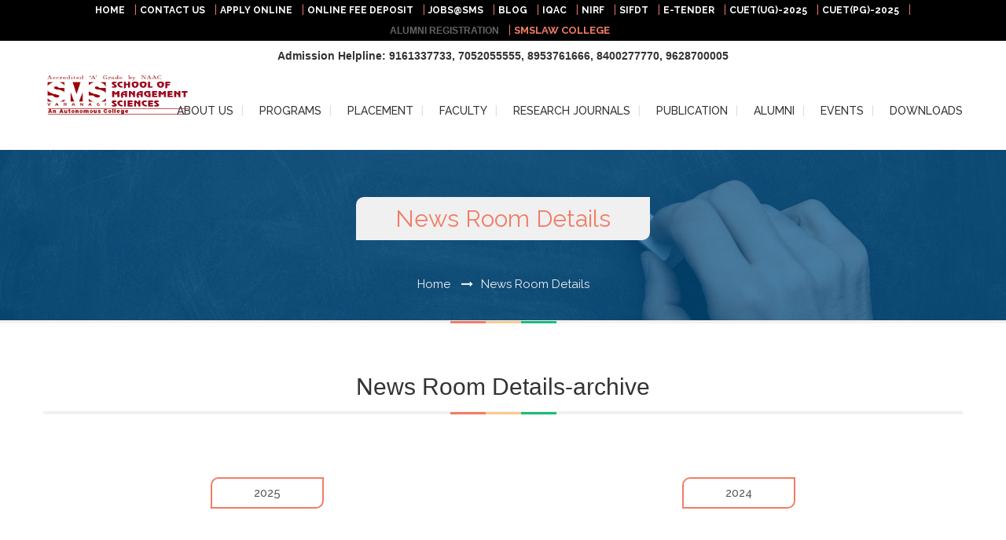

--- FILE ---
content_type: text/html; charset=UTF-8
request_url: https://smsvaranasi.com/news-room-details/archive.html
body_size: 10232
content:

<!DOCTYPE HTML>
<html>
<head>
	<base href="https://smsvaranasi.com/" /><title>SMS-VARANASI | SCHOOL OF MANAGEMENT SCIENCES</title>
    <meta http-equiv="X-XSS-Protection" content="0">
	<meta charset="utf-8">
	<meta name="viewport" content="width=device-width, initial-scale=1.0, minimum-scale=1.0">
	<meta name="description" content="School of Management Sciences, Varanasi is a NAAC ‘A’ accredited Autonomous College in Varanasi Affiliated to AKTU and MGKVP ranked among top 50 B-schools offering professional courses like MBA, MCA, M.Com, BBA, B.Com(Hons), BCA and BA(Hons) Mass Comm. with a robust placement record, in renowned companies across India.">
	<meta name="keywords" content="Management college in Varanasi, MBA college in Varanasi, BBA college in Varanasi, NAAC accredited college in Varanasi, A grade college in Varanasi, Top B-school in Varanasi, MBA course in Varanasi, MCA course in Varanasi, M.Com course in Varanasi, BBA course in Varanasi, B.Com(Hons) course in Varanasi, B.Com course in Varanasi, BA Mass Comm course in Varanasi, BCA course in Varanasi, AKTU affiliated college in Varanasi, MGKVP affiliated college in Varanasi, Best college in Varanasi for management studies, Management college  in Varanasi, Top management college in Uttar Pradesh, Best MBA college in Uttar Pradesh, Best B-school in Uttar Pradesh, MBA course in Uttar Pradesh, MCA course in Uttar Pradesh, BBA course in Uttar Pradesh, B.Com(Hons) course in Uttar Pradesh, B.Com course in Uttar Pradesh, BCA course in Uttar Pradesh, Business school in Varanasi, Best college for B.Com in India, Best college for BA Mass Comm in India, Top B-school, MBA college with good placement, Best MBA placement, MBA Fees">
    <meta name="robots" content="follow, index" /><meta property="og:locale" content="en_US" />
	<meta property="og:type" content="website" />
	<meta property="og:title" content="SCHOOL OF MANAGEMENT SCIENCES" />
	<meta property="og:description" content="School of Management Sciences, Varanasi is a NAAC ‘A’ accredited Autonomous College in Varanasi Affiliated to AKTU and MGKVP ranked among top 50 B-schools offering professional courses like MBA, MCA, M.Com, BBA, B.Com(Hons), BCA and BA(Hons) Mass Comm. with a robust placement record, in renowned companies across India." />
	<meta property="og:url" content="https://smsvaranasi.com/news-room-details.html" />
	<meta property="og:site_name" content="  SMS VARANASI " />
	<meta property="og:image" content="https://smsvaranasi.com/img/logo.png" />
	<meta property="og:image:width" content="1323" />
	<meta property="og:image:height" content="578" />
	<meta property="og:image:type" content="image/jpeg" />

	<meta name="twitter:card" content="summary_large_image" />
	<meta name="twitter:title" content="SCHOOL OF MANAGEMENT SCIENCES" />
	<meta name="twitter:description" content="School of Management Sciences, Varanasi is a NAAC ‘A’ accredited Autonomous College in Varanasi Affiliated to AKTU and MGKVP ranked among top 50 B-schools offering professional courses like MBA, MCA, M.Com, BBA, B.Com(Hons), BCA and BA(Hons) Mass Comm. with a robust placement record, in renowned companies across India. " />
	<meta name="twitter:image" content="https://smsvaranasi.com/img/logo.png" /><!-- style -->
	<link rel="shortcut icon" href="https://smsvaranasi.com/img/favicon.png">
	
	<link rel="stylesheet" href="https://smsvaranasi.com/fi/flaticon.css">
	<link rel="stylesheet" href="https://smsvaranasi.com/css/main_min.css">
	<link rel="stylesheet" href="https://smsvaranasi.com/css/popup.css">
	<link rel="stylesheet" type="text/css" href="https://smsvaranasi.com/tuner/css/colorpicker.css" />
	<link rel="stylesheet" type="text/css" href="https://smsvaranasi.com/tuner/css/styles.css" />
	<link rel="stylesheet" type="text/css" href="https://smsvaranasi.com/css/jquery.fancybox.css" />
	<link rel="stylesheet" href="https://smsvaranasi.com/css/owl.carousel.css">
	<link rel="stylesheet" type="text/css" href="https://smsvaranasi.com/rs-plugin/css/settings_min.css" media="screen">
	<link rel="stylesheet" href="https://smsvaranasi.com/css/animate.css">
	
	<link rel="stylesheet" type="text/css" href="https://smsvaranasi.com/css/prettyPhoto.css"/>
	
	<link rel="canonical" href="https://smsvaranasi.com/news-room-details.html" />
	<link rel="stylesheet" href="https://cdnjs.cloudflare.com/ajax/libs/font-awesome/4.3.0/css/font-awesome.css" crossorigin="anonymous" referrerpolicy="no-referrer" />
	<!--styles -->

<script type="application/ld+json">
{
  "@context": "http://schema.org",
  "@type": "Organization",
  "name": "SMS VARANASI",
    "logo": "( https://smsvaranasi.com/img/logo.png )",
    "sameAs": [
    "https:\/\/twitter.com\/smsvaranasi",
    "https:\/\/www.facebook.com\/smsvns",
     "http:\/\/instagram\/sms_varanasi",
    "https://in.linkedin.com/school/school-of-management-sciences-varanasi/",
    "",
    "https:\/\/www.youtube.com\/channel\/UCRaZkDJoPUPVfFpwtI6RgEg",
    ""
  ],
  "url": "https:\/\/www.smsvaranasi.com"
}
</script>
<script type="application/ld+json">
    {
      "@context": "http://schema.org",
      "@type": "WebSite",
      "name": "SMS VARANASI",
      "potentialAction": {
        "@type": "SearchAction",
        "target": "https:\/\/www.smsvaranasi.com\/search?q={search_term_string}",
        "query-input": "required name=search_term_string"
      },
      "url": "https:\/\/www.smsvaranasi.com"
    }
  </script>
<script async src="https://www.googletagmanager.com/gtag/js?id=G-FW72MJ5PGH"></script>
<script>
  window.dataLayer = window.dataLayer || [];
  function gtag(){
  dataLayer.push(arguments);
  }
  gtag('js', new Date());

  gtag('config', 'G-FW72MJ5PGH');
</script>


<!-- Google tag (gtag.js) -->
<script async src="https://www.googletagmanager.com/gtag/js?id=G-X8BL3TF767"></script>
<script>
  window.dataLayer = window.dataLayer || [];
  function gtag(){dataLayer.push(arguments);}
  gtag('js', new Date());

  gtag('config', 'G-X8BL3TF767');
</script></head>
<body>
<!-- ==============================================
    ** Header **
    =================================================== -->
<!-- page header -->
	<header>
		
		<!-- sticky menu -->
		<div class="sticky-wrapper">
			<div class="sticky-menu">
            <!-- header top panel -->
		<div class="page-header-top" style="background-color:#000;">
			<div class="grid-row clear-fix">
            	
                <style>
            .blink {
                animation: blinker 1.5s linear infinite;
                color: white;
                font-family: sans-serif;
            }
            @keyframes blinker {
                50% {
                    opacity: 0;
                }
            }
        </style>

            
				<p style="text-align:center;">
				<a href="https://smsvaranasi.com/" style="font-size:12px; font-weight:bold; color:#FFF; text-decoration:none;">HOME</a> &nbsp;
                <a href="">|</a>
				<a href="/contact-us.html" target="_blank" style="font-size:12px; font-weight:bold; color:#FFF; text-decoration:none;">CONTACT US</a> &nbsp;
                <a href="">|</a>
                <a href="http://online.smsvaranasi.com/" target="_blank" style="font-size:12px; font-weight:bold; color:#FFF; text-decoration:none;">APPLY ONLINE</a> &nbsp;
                <a href="">|</a>
                <a href="http://epay.smsvaranasi.com/" target="_blank" style="font-size:12px; font-weight:bold; color:#FFF; text-decoration:none;">ONLINE FEE DEPOSIT</a> &nbsp;
                <a href="">|</a>
				<a href="http://jobs.smsvaranasi.com/" target="_blank" style="font-size:12px; font-weight:bold; color:#FFF; text-decoration:none;">JOBS@SMS</a> &nbsp;
                <a href="">|</a>	
                <a href="http://blog.smsvaranasi.com/" target="_blank" style="font-size:12px; font-weight:bold; color:#FFF; text-decoration:none;">BLOG</a> &nbsp;
                <a href="">|</a>	
                <a href="http://iqac.smsvaranasi.com/" target="_blank" style="font-size:12px; font-weight:bold; color:#FFF; text-decoration:none;">IQAC</a> &nbsp;
                <a href="">|</a>	
                <a href="/nirf.html" target="_blank" style="font-size:12px; font-weight:bold; color:#FFF; text-decoration:none;">NIRF</a> &nbsp;
                <a href="">|</a>	
                <a href="http://sifdt.com/" target="_blank" style="font-size:12px; font-weight:bold; color:#FFF; text-decoration:none;">SIFDT</a>	 &nbsp;
                <a href="">|</a>
                <a href="http://etender.smsvaranasi.com/" target="_blank" style="font-size:12px; font-weight:bold; color:#FFF; text-decoration:none;">E-TENDER</a>	 &nbsp;
                <a href="">|</a>
                <a href="https://www.smsvaranasi.com/cuetug-2025.html" style="font-size:12px; font-weight:bold; color:#FFF; text-decoration:none;">CUET(UG)-2025</a>	 &nbsp;
                <a href="">|</a>
                <a href="https://www.smsvaranasi.com/cuetpg-2025.html" style="font-size:12px; font-weight:bold; color:#FFF; text-decoration:none;">CUET(PG)-2025</a>	 &nbsp;
                <a href="">|</a><br>
                <a href="https://alumni.smsvaranasi.com/" target="_blank" style="font-size:12px; font-weight:bold; color:#FFF; text-decoration:none;" class="blink">ALUMNI REGISTRATION</a>	 &nbsp;
                <a href="">|</a>
                <a href="http://smslawcollege.com/" target="_blank" style="font-size:13px; font-weight:bold; text-decoration:none;" >SMSLAW COLLEGE</a>	 &nbsp;
				</p>
               
				<!--<div class="header-top-panel">
                <a href="" target="_blank">CONTACT US</a>
                <a href="" title="Twitter" target="_blank">APPLY ONLINE</a>
                <a href="" target="_blank">ONLINE FEE DEPOSIT</a>
				<a href="" target="_blank">JOBS@SMS</a>	
					
				</div>-->
			</div>
		</div>
		<!-- / header top panel -->
		<h3 style="font-size:14px; font-weight:bold; text-align:center;">Admission Helpline: 9161337733, 7052055555, 8953761666, 8400277770, 9628700005</h3>
				<div class="grid-row clear-fix">
                
					<!-- logo -->
                    <a title="SMS-VARANASI" href="https://smsvaranasi.com/" class="logo">
                      
						<img src="https://smsvaranasi.com/img/logo.png" alt="logo" style="width:180px;">
					</a>
					<!-- / logo --><nav class="main-nav">
						<ul class="clear-fix">	<li><a href="/#"    class="" >ABOUT US</a><ul class="clear-fix">	<li><a href="/vision-and-mission.html">Vision & Mission</a></li>	<li><a href="/director-speaks.html">Director Speaks</a></li>	<li><a href="/the-journey.html">The Journey</a></li>	<li><a href="/#">Councils</a><ul><li ><a href="/governing-council.html">Governing Council</a></li><li ><a href="/academic-council.html">Academic Council</a></li><li ><a href="/corporate-advisory.html">Corporate Advisory</a></li></ul></li>	<li><a href="/#">Board of Studies</a><ul><li ><a href="/management-and-mass-comm-department.html">Management & Mass Comm Department</a></li><li ><a href="/computer-science-department.html">Computer Science Department</a></li><li ><a href="/commerce-department.html">Commerce Department</a></li></ul></li>	<li><a href="/#">Staff</a><ul><li ><a href="/administrative-staff.html">Administrative</a></li><li ><a href="/accounts-staff.html">Accounts</a></li><li ><a href="/computer-centre-staff.html">Computer Centre</a></li><li ><a href="/library-staff.html">Library</a></li></ul></li>	<li><a href="/#">Infrastructure</a><ul><li ><a href="/architectural-philosophy.html">Architectural Philosophy</a></li><li ><a href="/facilities-campus.html">Facilities@Campus</a></li><li ><a href="/computer-centre-infrastructure.html">Computer Centre</a></li><li ><a href="/media-lab.html">Media Lab</a></li><li ><a href="/library-infrastructure.html">Library</a></li></ul></li>	<li><a href="/green-initiative.html">Green Initiative</a></li>	<li><a href="/outreach-activity.html">Outreach Activity</a></li>	<li><a href="/professional-membership.html">Professional Membership</a></li>	<li><a href="/sms-commendations.html">SMS Commendations</a></li>	<li><a href="/contact-us.html">Contact US</a></li>	<li><a href="/about-varanasi.html">About Varanasi</a></li></ul></li>	<li><a href="/#"    class="" >PROGRAMS</a><ul class="clear-fix">	<li><a href="/mba.html">MBA</a></li>	<li><a href="/mca.html">MCA</a></li>	<li><a href="/mcom.html">MCOM</a></li>	<li><a href="/bba.html">BBA</a></li>	<li><a href="/bca.html">BCA</a></li>	<li><a href="/bcomhons.html">B.COM(HONS)</a></li>	<li><a href="/bahonsmasscomm.html">B.A.HONS(MASS COMMUNICATION)</a></li></ul></li>	<li><a href="/#"    class="" >PLACEMENT</a><ul class="clear-fix">	<li><a href="/director-message.html">Director's Message</a></li>	<li><a href="/training-placement-cell.html">Training & Placement Cell</a></li>	<li><a href="/placement-process.html">Placement Process</a></li>	<li><a href="/placement-track-record.html">Placement Track Record</a></li>	<li><a href="/list-of-recruiters.html">List of Recruiters</a></li>	<li><a href="/current-year-placement.html">Current Year Placement</a></li>	<li><a href="/#">E-Brochure</a><ul><li ><a href="https://smsvaranasi.com/uploads/page_file/12048PLACEMENT-BROCHURE-2026.pdf">Placement Brochure-PG</a></li><li ><a href="https://smsvaranasi.com/uploads/page_file/13990Placement-Brochure_UG.pdf">Placement Brochure-UG</a></li><li ><a href="https://smsvaranasi.com/uploads/page_file/76985Summer-Training-Brochure-2025.pdf">Summer Training Brochure</a></li></ul></li></ul></li>	<li><a href="/#"    class="" >FACULTY</a><ul class="clear-fix">	<li><a href="/faculty-management.html">Management and Commerce</a></li>	<li><a href="/faculty-computer.html">Computer Science</a></li>	<li><a href="/visiting-faculty-international.html">Visiting Faculty International</a></li>	<li><a href="/visiting-faculty-academic.html">Visiting Faculty Academic</a></li>	<li><a href="/visiting-faculty-industrial.html">Visiting Faculty Industrial</a></li></ul></li>	<li><a href="/#"    class="" >RESEARCH  JOURNALS</a><ul class="clear-fix">	<li><a href="http://journals.smsvaranasi.com/index.php/managementinsight">Management Insight Journal</a></li>	<li><a href="http://journals.smsvaranasi.com/index.php/purushartha">Purushartha Journal</a></li>	<li><a href="http://journals.smsvaranasi.com/index.php/smsjei">SMS Journal of Enterpreneurship & Innovation</a></li>	<li><a href="https://journals.smsvaranasi.com/index.php/crr">Commerce Research Review</a></li>	<li><a href="http://journals.smsvaranasi.com/index.php/computingtrendz">Computing Trendz</a></li></ul></li>	<li><a href="/#"    class="" >PUBLICATION</a><ul class="clear-fix">	<li><a href="/books-souvenirs.html">Books & Souvenirs</a></li></ul></li>	<li><a href="/#"    class="" >ALUMNI</a><ul class="clear-fix">	<li><a href="/alumni-association.html">Alumni Association SMS</a></li>	<li><a href="/alumni-meet.html">Chapter Wise Alumni Meet</a></li>	<li><a href="/#">Alumni Database</a><ul><li ><a href="/alumni-pgdbm-pgdm.html">PGDBM/PGDM</a></li><li ><a href="/alumni-pgdm-ib.html">PGDM-IB</a></li><li ><a href="/alumni-pgdm-rm.html">PGDM-RM</a></li><li ><a href="/alumni-pgdm-irm.html">PGDM-IRM</a></li><li ><a href="/alumni-mba.html">MBA</a></li><li ><a href="/alumni-mca.html">MCA</a></li><li ><a href="/alumni-mcom.html">M.COM</a></li><li ><a href="/alumni-bba.html">BBA</a></li><li ><a href="/alumni-bca.html">BCA</a></li><li ><a href="/alumni-bcom.html">B.COM</a></li><li ><a href="/alumni-bcomh.html">B.COM(H)</a></li><li ><a href="/alumni-bah-mass-comm.html">BA(H) MASS COMM</a></li></ul></li>	<li><a href="https://alumni.smsvaranasi.com/">Alumni Registration Form</a></li>	<li><a href="/alumni-engagement.html">Alumni Engagement</a></li></ul></li>	<li><a href="/#"    class="" >EVENTS</a><ul class="clear-fix">	<li><a href="/seminar-conferences.html">Seminar/Conferences</a></li>	<li><a href="/workshops.html">Workshops</a></li>	<li><a href="/industrial-visits.html">Industrial Visits</a></li>	<li><a href="/guest-lectures.html">Guest Lectures</a></li>	<li><a href="/adharshila.html">Adharshila</a></li>	<li><a href="/fresher-farewell.html">Fresher/ Farewell</a></li>	<li><a href="/orientation-programme.html">Orientation Programme</a></li>	<li><a href="/tech-marathon.html">Tech Marathon</a></li>	<li><a href="/fdp.html">FDP</a></li></ul></li>	<li><a href="/#"    class="" >DOWNLOADS</a><ul class="clear-fix">	<li><a href="/autonomous-status-approval-letter.html">Autonomous Status Approval Letter</a></li>	<li><a href="/naac-accrediation-certificate.html">NAAC Accrediation Certificate</a></li>	<li><a href="/aishe-certificate.html">AISHE Certificate</a></li>	<li><a href="/sms-scholarship-form.html">SMS Scholarship Form</a></li>	<li><a href="/hostel-requistion-form.html">Hostel Requisition Form</a></li>	<li><a href="/video-clips.html">Video Clips</a></li>	<li><a href="/newsletter.html">Newsletter</a></li>	<li><a href="/coffee-table-book.html">Coffee Table Book</a></li>	<li><a href="/aicte-approval.html">AICTE Approval</a></li>	<li><a href="/affiliation-letter.html">Affiliation Letter</a></li>	<li><a href="/ugc-12b-2f-letter.html">UGC 12(B) & 2(f) Letter</a></li>	<li><a href="https://smsvaranasi.com/uploads/page_file/41088NIRF-Data-2025.pdf">NIRF</a></li></ul></li></ul>
</nav></div>
			</div>
		</div>
		<!-- sticky menu --> <!-- page title --><div class="page-title">
			<div class="grid-row">
				<h1>News Room Details</h1>
				<!-- bread crumb -->
				<nav class="bread-crumb">
					<a href="https://smsvaranasi.com/">Home</a>
					<i class="fa fa-long-arrow-right"></i><a href="news-room-details.html">News Room Details</a></nav>
				<!-- / bread crumb -->
			</div>
		</div><!-- page title -->
        <hr class="divider-color"/></header>
	<!-- / page header --><div class="page-content">	
		<main>

<div class="container">
				
				
				<section>
					<h2 class="center-text">News Room Details-archive</h2>
                    <hr class="divider-color margin-none" />
					<p class="paragraph-color"></p>
                    
                                        
				</section>
                
                
                
                
                
			</div>

<div class="grid-row clear-fix">
				<div class="grid-col-row" >                <div class="grid-col grid-col-6">
                    	<section>
                    	
              <p style="text-align:center;"><a class="cws-button border-radius alt" href="/view-news-room-details/49.html">2025</a>
							
							</p>       
					</section>
					</div>                <div class="grid-col grid-col-6">
                    	<section>
                    	
              <p style="text-align:center;"><a class="cws-button border-radius alt" href="/view-news-room-details/44.html">2024</a>
							
							</p>       
					</section>
					</div>                <div class="grid-col grid-col-6">
                    	<section>
                    	
              <p style="text-align:center;"><a class="cws-button border-radius alt" href="/view-news-room-details/41.html">2023</a>
							
							</p>       
					</section>
					</div>                <div class="grid-col grid-col-6">
                    	<section>
                    	
              <p style="text-align:center;"><a class="cws-button border-radius alt" href="/view-news-room-details/37.html">2022</a>
							
							</p>       
					</section>
					</div>                <div class="grid-col grid-col-6">
                    	<section>
                    	
              <p style="text-align:center;"><a class="cws-button border-radius alt" href="/view-news-room-details/36.html">2021</a>
							
							</p>       
					</section>
					</div>                <div class="grid-col grid-col-6">
                    	<section>
                    	
              <p style="text-align:center;"><a class="cws-button border-radius alt" href="/view-news-room-details/35.html">2020</a>
							
							</p>       
					</section>
					</div>                <div class="grid-col grid-col-6">
                    	<section>
                    	
              <p style="text-align:center;"><a class="cws-button border-radius alt" href="/view-news-room-details/34.html">2019</a>
							
							</p>       
					</section>
					</div>                <div class="grid-col grid-col-6">
                    	<section>
                    	
              <p style="text-align:center;"><a class="cws-button border-radius alt" href="/view-news-room-details/33.html">2018</a>
							
							</p>       
					</section>
					</div>                <div class="grid-col grid-col-6">
                    	<section>
                    	
              <p style="text-align:center;"><a class="cws-button border-radius alt" href="/view-news-room-details/32.html">2017</a>
							
							</p>       
					</section>
					</div>                <div class="grid-col grid-col-6">
                    	<section>
                    	
              <p style="text-align:center;"><a class="cws-button border-radius alt" href="/view-news-room-details/31.html">2016</a>
							
							</p>       
					</section>
					</div>                <div class="grid-col grid-col-6">
                    	<section>
                    	
              <p style="text-align:center;"><a class="cws-button border-radius alt" href="/view-news-room-details/29.html">2015</a>
							
							</p>       
					</section>
					</div>                <div class="grid-col grid-col-6">
                    	<section>
                    	
              <p style="text-align:center;"><a class="cws-button border-radius alt" href="/view-news-room-details/28.html">2014</a>
							
							</p>       
					</section>
					</div>                <div class="grid-col grid-col-6">
                    	<section>
                    	
              <p style="text-align:center;"><a class="cws-button border-radius alt" href="/view-news-room-details/27.html">2013</a>
							
							</p>       
					</section>
					</div>                <div class="grid-col grid-col-6">
                    	<section>
                    	
              <p style="text-align:center;"><a class="cws-button border-radius alt" href="/view-news-room-details/26.html">2012</a>
							
							</p>       
					</section>
					</div>                <div class="grid-col grid-col-6">
                    	<section>
                    	
              <p style="text-align:center;"><a class="cws-button border-radius alt" href="/view-news-room-details/25.html">2011</a>
							
							</p>       
					</section>
					</div>                <div class="grid-col grid-col-6">
                    	<section>
                    	
              <p style="text-align:center;"><a class="cws-button border-radius alt" href="/view-news-room-details/24.html">2010</a>
							
							</p>       
					</section>
					</div>                    </div>
                
			</div>
            <hr class="divider-color margin-none" />
            </main>
	</div><!-- footer -->
	<footer>
		<div class="grid-row">
			<div class="grid-col-row clear-fix">
				<section class="grid-col grid-col-3 footer-about">
					<h2 class="corner-radius">Admission</h2>
					
					<address>
						<p><a href="/scholarship.html" style="text-decoration:none;">Scholarships</a></p>
						<p><a href="http://epay.smsvaranasi.com/" style="text-decoration:none;" target="_blank">Online Fee Deposit</a></p>
						<p><a href="/list-of-recruiters.html" style="text-decoration:none;">Our Recruiters</a></p>
                        <p><a href="/hostel-transport.html" style="text-decoration:none;">Hostel & Transport</a></p>
                        <p><a href="https://smsvaranasi.com/FAQ.html" style="text-decoration:none;" target="_blank">FAQ</a></p>
					</address>
					
				</section>
                
				<section class="grid-col grid-col-2 footer-latest">
					<h2 class="corner-radius">Media</h2>
                    <article>
						<h3><a href="/news-room.html" style="text-decoration:none;">News Room</a></h3>
						<h3><a href="/video-clips.html" style="text-decoration:none;">Video Gallery</a></h3>
						
					</article>
				</section>
				<section class="grid-col grid-col-2 footer-contact-form">
					<h2 class="corner-radius">Events</h2>
					
					<article>
						<h3><a href="https://smsvaranasi.com/newsdetails/1461.html" style="text-decoration:none;" target="_blank">FDP</a></h3>
                                                <h3><a href="http://icon.smsvaranasi.com/" style="text-decoration:none;" target="_blank">ICON</a></h3>
						

						
					</article>
				</section>
                
                <section class="grid-col grid-col-3 footer-about">
					<h2 class="corner-radius">Student's Club</h2>
					
					<article>
						<h3><a href="/rainbow-social-welfare-club.html" style="text-decoration:none;">Rainbow (Social Welfare Club)</a></h3>
						<h3><a href="/contrast-creative-club.html" style="text-decoration:none;">Contrast (Creative Club)</a></h3>
						<h3><a href="/synergy-the-literary-club.html" style="text-decoration:none;">Synergy (The Literary Club)</a></h3>
						<h3><a href="/spark-performing-arts-cultural-club.html" style="text-decoration:none;">Spark (Performing Arts Cultural Club)</a></h3>
                        <h3><a href="/panorama-photography-club.html" style="text-decoration:none;">Panorama (Photography Club)</a></h3>
						<h3><a href="/crest-sports-club.html" style="text-decoration:none;">Crest (Sports Club)</a></h3>
						<h3><a href="/technical-club.html" style="text-decoration:none;">Livewire (Technical Club)</a></h3>
					</article>
				</section>
                
                <section class="grid-col grid-col-3 footer-contact-form">
					<h2 class="corner-radius">Other Useful Links</h2>
					
					<article>
						<h3><a href="https://pmvidyalaxmi.co.in" style="text-decoration:none;" target="_blank">PM-Vidya lakshmi</a></h3>
						<h3><a href="https://www.vidyalakshmi.co.in/Students/" style="text-decoration:none;" target="_blank">Vidya lakshmi</a></h3>
						<h3><a href="/spoken-tutorials.html" style="text-decoration:none;">Spoken Tutorials</a></h3>
                        <h3><a href="/awards-and-accolades.html" style="text-decoration:none;">Awards and Accolades</a></h3>
						<h3><a href="/centre-of-excellence.html" style="text-decoration:none;">Centre of Excellence</a></h3>
						<h3><a href="/nptel.html" style="text-decoration:none;">NPTEL</a></h3>
                        <h3><a href="/international-linkage.html" style="text-decoration:none;">International Linkage</a></h3>
						<h3><a href="http://iqac.smsvaranasi.com/" style="text-decoration:none;" target="_blank">IQAC</a></h3>
                        <h3><a href="http://grievance.smsvaranasi.com/" style="text-decoration:none;" target="_blank">GRIEVANCE PORTAL</a></h3>
                        <h3><a href="https://www.aicte-india.org/" style="text-decoration:none;" target="_blank">AICTE</a></h3>
                        <h3><a href="http://naac.gov.in/index.php/en/" style="text-decoration:none;" target="_blank">NAAC</a></h3>
                        <h3><a href="https://www.ugc.ac.in/" style="text-decoration:none;" target="_blank">UGC</a></h3>
						
					</article>
				</section>
			</div>
		</div>
		<div class="footer-bottom">
			<div class="grid-row clear-fix">
				<div class="copyright" style="width:100%; padding:5px auto;">
				    <div class="footer-social">
						<a href="https://twitter.com/smsvaranasi" class="fa fa-twitter" target="_blank"></a>
						<a href="https://in.linkedin.com/school/school-of-management-sciences-varanasi/" class="fa fa-linkedin" target="_blank"></a>
						<a href="https://www.facebook.com/smsvns" class="fa fa-facebook" target="_blank"></a>
                        <a href="https://www.youtube.com/channel/UCRaZkDJoPUPVfFpwtI6RgEg" class="fa fa-youtube-play" target="_blank"></a>	
                        <a href="https://www.instagram.com/sms_varanasi/" class="fa fa-instagram" target="_blank"></a>
                        <a href="https://smsvaranasi.wordpress.com/" class="fa fa-wordpress" target="_blank"></a>
                        
					</div>
					</div>
				<!--<nav class="footer-nav">
				    <a href="#">|</a>
                    <a href="#">|</a>
				</nav>-->
			</div>
		</div>
        
        
			<div class="grid-row">
			<div class="grid-col-row clear-fix">
            	<div class="grid-col grid-col-8 footer-contact-form">
					
						<p style="font-size:12px;margin:10px auto;">&copy; School of Management Sciences, Varanasi</p>  
						</div>
                
               
                
                <div class="grid-col grid-col-4 footer-contact-form">
                <p style="float:right; text-align:right; margin:10px auto; font-size:12px;"><a href="https://www.smsvaranasi.com/mandatory/MANDATORY DISCLOSURE.pdf" style="text-decoration:none;" target="_blank">Mandatory Disclosure</a> | <a href="https://smsvaranasi.com/sitemap.xml" style="text-decoration:none;" target="_blank">SITEMAP</a></a></p>  
			
                </div>
			</div>
            </div>

		
	</footer>
	<!-- / footer -->
	
	<!--<div id="id01" class="w3-modal">
    <div class="w3-modal-content w3-card-4 w3-animate-zoom" style="max-width:600px">
    <div class="w3-center">
		<h3 class="w3-brown">Admission Enquiry Form</h3>
        </div>
      <div class="w3-center"><br>
        <span onclick="cookieCloseModal();" class="w3-button w3-xlarge w3-hover-red w3-display-topright" title="Close Modal" style="color:#FFF;">X</span>
        
      </div>
      <div id="popupmessage">
	    <link href="./css/style.css" rel="stylesheet">
      <form class="w3-container" action="" method="post">
        <div class="w3-section">
        
          
          <input class="w3-input w3-border w3-margin-bottom" type="text" placeholder="Enter Full Name" name="firstname" id="firstname" required>
         
          <input class="w3-input w3-border w3-margin-bottom" type="text" placeholder="Enter Email" name="email" id="email" required>
          
          <input class="w3-input w3-border w3-margin-bottom" type="text" placeholder="Enter Mobile Number" name="mobilenumber" id="mobilenumber" required>
          
          <select id="state" name="state" class="w3-select w3-border w3-half w3-margin-bottom" onchange="findDistrict(this.value)">
                      <option value="">--Select State--</option>
                      	<option value="Andaman and Nicobar Island">Andaman and Nicobar</option>
                      	<option value="Andhra Pradesh">Andhra Pradesh</option>
                        <option value="Arunachal Pradesh">Arunachal Pradesh</option>
                        <option value="Assam">Assam</option>
                        <option value="Bihar">Bihar</option>
                        <option value="Chandigarh">Chandigarh</option>
                        <option value="Chhattisgarh">Chhattisgarh</option>
                        <option value="Dadra and Nagar Haveli">Dadra and Nagar Haveli</option>
                        <option value="Daman and Diu">Daman and Diu</option>
                        <option value="Delhi">Delhi</option>
                        <option value="Goa">Goa</option>
                        <option value="Gujarat">Gujarat</option>
                        <option value="Haryana">Haryana</option>
                        <option value="Himachal Pradesh">Himachal Pradesh</option>
                        <option value="Jammu and Kashmir">Jammu and Kashmir</option>
                        <option value="Jharkhand">Jharkhand</option>
                        <option value="Karnataka">Karnataka</option>
                        <option value="Kerala">Kerala</option>
                        <option value="Lakshadweep">Lakshadweep</option>
                        <option value="Madhya Pradesh">Madhya Pradesh</option>
                        <option value="Maharashtra">Maharashtra</option>
                        <option value="Manipur">Manipur</option>
                        <option value="Meghalaya">Meghalaya</option>
                        <option value="Mizoram">Mizoram</option>
                        <option value="Nagaland">Nagaland</option>
                        <option value="Orissa">Orissa</option>
                        <option value="Puducherry">Puducherry</option>
                        <option value="Punjab">Punjab</option>
                        <option value="Rajasthan">Rajasthan</option>
                        <option value="Sikkim">Sikkim</option>
                        <option value="Tamil Nadu">Tamil Nadu</option>
                        <option value="Tripura">Tripura</option>
                        <option value="Uttar Pradesh">Uttar Pradesh</option>
                        <option value="Uttarakhand">Uttarakhand</option>
                        <option value="West Bengal">West Bengal</option>
                      </select>
          
          <div id="txtHint">
          <select name="city" id="city" class="w3-select w3-border w3-half w3-margin-bottom">
                 <option value="" selected="selected">--Select City--</option>
          </select>
          </div>
          
          <select name="center" id="center" class="w3-select w3-border">
                    			<option value="">--Select a Course--</option>
                                <option value="BA (Mass Comm.)">BA (Mass Comm.)</option>
                                <option value="BBA">BBA</option>
                                <option value="BCA">BCA</option>
                                <option value="BCOM(H)">BCOM(H)</option>
                                <option value="MBA">MBA</option>
                                <option value="MCA">MCA</option>
                                <option value="MCOM">MCOM</option>
                      </select>
                      
                       <div class="g-recaptcha" data-sitekey="6LcvwIogAAAAALFPGyd7LAD8Uvg86mKDcXPj0ij5" ></div>
                       
                       
                      
                      <input id="popupsubmit" type="button" class="w3-button w3-block w3-green w3-section w3-padding" value="Submit" />
                      
                      
                      
         
        </div>
      </form>
      </div>
		
      <div class="w3-container w3-border-top w3-padding-16 w3-light-grey">
        <button onclick="cookieCloseModal();" type="button" class="w3-button w3-red">Close</button>
        
      </div>

    </div>
  </div>--!>
  
 <!--<div id="myImage" class="w3-modal" style="margin-top:-45px">
    <div class="w3-modal-content w3-card-4 w3-animate-zoom" style="max-width: 400px;">
      <div id="popupmessage">
        <div class="w3-center">
          <br>
          <span onclick="document.getElementById('myImage').style.display='none';"
          class="w3-button w3-xlarge w3-hover-red w3-display-topright" title="Close Modal"
          style="color:#ff0000;">
            X
          </span>
        </div>
        <img src="img/SMS Conference 24_ENGLISH.png" alt="" id="myImage" style="width: 100%; height: auto;">
      </div>
      <div class="w3-container w3-padding-16">
      <div id="popup_icon_message" style="color:red"></div>
    <input class="w3-input w3-border w3-margin-bottom form-control" type="email"
           placeholder="Enter Email" name="email"  id="emailPopup" required>

           <button type="button" id="emailSubmitBtn" value="Submit">
             <img src="img/SMS Conference_button.png" alt="" style="width: 50%; height: auto; margin-left:30px"
              id="popup_icon_submit">
         </button>
    </div>
  </div>
</div>--!>
  

	<script src="https://smsvaranasi.com/js/jquery.min.js"></script>
	<script type="text/javascript" src="http://maps.google.com/maps/api/js?sensor=false"></script>
	<script type="text/javascript" src="http://google-maps-utility-library-v3.googlecode.com/svn/trunk/infobox/src/infobox_packed.js"></script>
	
	<script src="https://smsvaranasi.com/js/jquery.validate.min.js"  type="text/javascript" ></script>
	<script src="https://smsvaranasi.com/js/jquery.form.min.js"  type="text/javascript" ></script>
	<script src="https://smsvaranasi.com/js/TweenMax.min.js"  type="text/javascript" ></script>
	<script src="https://smsvaranasi.com/js/main.js" type="text/javascript" ></script>
	
	<!-- jQuery REVOLUTION Slider  -->
	<script src="https://smsvaranasi.com/rs-plugin/js/jquery.themepunch.tools.min.js"  type="text/javascript" ></script>
	<script src="https://smsvaranasi.com/rs-plugin/js/jquery.themepunch.revolution.min.js"  type="text/javascript" ></script>
	<script src="https://smsvaranasi.com/js/jquery.isotope.min.js"></script>
	<script src="https://smsvaranasi.com/js/owl.carousel.min.js"></script>
	<script src="https://smsvaranasi.com/js/jquery-ui.min.js"></script>
	<script src="https://smsvaranasi.com/js/jflickrfeed.min.js"></script>
	<script src="https://smsvaranasi.com/js/jquery.tweet.js"></script><script type="text/javascript" src="https://smsvaranasi.com/tuner/js/colorpicker.js"></script>
	<script type="text/javascript" src="https://smsvaranasi.com/tuner/js/scripts1.js"></script><script src="https://smsvaranasi.com/js/jquery.fancybox.pack.js"></script>
	<script src="https://smsvaranasi.com/js/jquery.fancybox-media.js"></script>
	<script src="https://smsvaranasi.com/js/retina.min.js"></script><script src="https://smsvaranasi.com/js/jquery.bpopup.min.js"></script><script type="text/javascript" src="https://smsvaranasi.com/js/jquery.prettyPhoto.js"></script><script type="text/javascript" src="https://cdn.jsdelivr.net/npm/jquery.cookie@1.4.1/jquery.cookie.min.js"></script><script src="https://www.google.com/recaptcha/api.js" async defer></script><script type="text/javascript" charset="utf-8">
			$(document).ready(function(){
				
				$("area[rel^='prettyPhoto']").prettyPhoto();
				
				$(".gallery:first a[rel^='prettyPhoto']").prettyPhoto({animation_speed:'normal',theme:'light_square',slideshow:3000, autoplay_slideshow: true});
				$(".gallery:gt(0) a[rel^='prettyPhoto']").prettyPhoto({animation_speed:'fast',slideshow:10000, hideflash: true});
		
				$("#custom_content a[rel^='prettyPhoto']:first").prettyPhoto({
					custom_markup: '<div id="map_canvas" style="width:260px; height:265px"></div>',
					changepicturecallback: function(){ initialize(); }
				});

				$("#custom_content a[rel^='prettyPhoto']:last").prettyPhoto({
					custom_markup: '<div id="bsap_1259344" class="bsarocks bsap_d49a0984d0f377271ccbf01a33f2b6d6"></div><div id="bsap_1237859" class="bsarocks bsap_d49a0984d0f377271ccbf01a33f2b6d6" style="height:260px"></div><div id="bsap_1251710" class="bsarocks bsap_d49a0984d0f377271ccbf01a33f2b6d6"></div>',
					changepicturecallback: function(){ _bsap.exec(); }
				});
			});
			
    
$( document ).ready(function() {
    $('#popup_this').bPopup();
    
    
    
    
	//$.noConflict();
//jQuery(document).ready(function(){
 // $("#popupsubmit").click(function(){
  //  alert("jQuery is still working!");
 // });
//});
	
	
 $("#popupsubmit").on('click',function() {
				
				
 
                var firstname = $("#firstname").val();
                var email = $("#email").val();
				var mobilenumber = $("#mobilenumber").val();
				var state = $("#state").val();
                var city = $("#city").val();
				var center = $("#center").val();
				var captcha_code = $("#g-recaptcha-response").val();
 
                if(firstname==''||email==''||mobilenumber==''||state==''||city==''||center==''||captcha_code=='') {
                    alert("Please fill all fields.");
                    //return false;
                }
 
                $.ajax({
                    type: "POST",
                    url: "includes/save_enquiry.php",
                    data: {
                        firstname: firstname,
						email: email,
                        mobilenumber: mobilenumber,
                        state: state,
                        city: city,
                        center: center,
						captcha_code: captcha_code
                    },
                    cache: false,
                    success: function(data) {
						if(data=='Success'){
							document.getElementById('popupmessage').innerHTML='<div class="info-boxes confirmation-message"> <strong>Success!</strong>Your message was successfully delivered.</div>';
						}else{
							if(data==''){
                        alert('Error in API, Try after some time.');
							}else{
								alert(data);
							}
						}
                    },
                    error: function(xhr, status, error) {
                        console.error(xhr);
						alert('error');
                    }
                });
                 
            });	
	
	
});



function cookieOpenModal(){
document.getElementById('id01').style.display='block';
setTimeout(function() {
		document.getElementById('id01').style.display='block';
    $('#myModal').modal();
}, 0);
}



if (localStorage.getItem('IsModalShown')!= 'true') 
{
   cookieOpenModal();
   localStorage.setItem('IsModalShown',true);
}

var url= window.location.href;

if(url=='https://smsvaranasi.com/mba.html' || url=='https://smsvaranasi.com/mca.html' || url=='https://smsvaranasi.com/mcom.html' || url=='https://smsvaranasi.com/bba.html' || url=='https://smsvaranasi.com/bca.html' || url=='https://smsvaranasi.com/bcom.html' || url=='https://smsvaranasi.com/bcomhons.html' || url=='https://smsvaranasi.com/bahonsmasscomm.html')
{
	
	
	//alert();
	
	if($.cookie('modal_shown') === 'yes'){
		
		
		cookieOpenModal();
	}
	
	
	
}



const download_urls = ["https://smsvaranasi.com/autonomous-status-approval-letter.html", "https://smsvaranasi.com/naac-accrediation-certificate.html", "https://smsvaranasi.com/aishe-certificate.html", 
"https://smsvaranasi.com/sms-scholarship-form.html", "https://smsvaranasi.com/hostel-requistion-form.html", "https://smsvaranasi.com/informa.html",
"https://smsvaranasi.com/video-clips.html", "https://smsvaranasi.com/newsletter.html", "https://smsvaranasi.com/coffee-table-book.html", "https://smsvaranasi.com/aicte-approval.html",
"https://smsvaranasi.com/affiliation-letter.html", "https://smsvaranasi.com/ugc-12b-2f-letter.html"];


if(download_urls.indexOf(url) == -1)
{
	
	
	//alert(url);
	
	//alert();
	
cookieOpenModal();
	
	
	
}














    
if (typeof $.cookie('modal_shown') === 'undefined'){ // no cookie

    cookieOpenModal();
    
    var date = new Date();
 var minutes =0 ;
 date.setTime(date.getTime() + (minutes * 60 * 1000));

    $.cookie('modal_shown', 'yes', { expires: date }); // set cookie expiry to 1 day

} else { // have cookie
    // do something
}



cookieOpenModal();

function cookieCloseModal(){
document.cookie = "modelclose=Yes; max-age=1;";
document.getElementById('id01').style.display='none';
}

</script>
<script type="text/javascript">
function findDistrict(str)
            {
                if (str == " ")
                {
                    document.getElementById("txtHint").innerHTML = " ";
                    return;
                }
                if (window.XMLHttpRequest)
                {// code for IE7+, Firefox, Chrome, Opera, Safari
                    xmlhttp = new XMLHttpRequest();
                }
                else
                {// code for IE6, IE5
                    xmlhttp = new ActiveXObject("Microsoft.XMLHTTP");
                }
                xmlhttp.onreadystatechange = function() {
                    if ((xmlhttp.readyState==4) && (xmlhttp.status==200))
                    {
						//alert("ok");
                        document.getElementById("txtHint").innerHTML = this.responseText;
					}
                }
                xmlhttp.open("GET","includes/district.php?q="+str,true);
                xmlhttp.send();
            }
    </script>
    
<!--<script>-->

<!--var popup_urls = ['https://www.smsvaranasi.com/mba.html','https://www.smsvaranasi.com/mca.html','https://www.smsvaranasi.com/mcom.html','https://www.smsvaranasi.com/bba.html','https://www.smsvaranasi.com/bca.html','https://www.smsvaranasi.com/bcom.html','https://www.smsvaranasi.com/bcomhons.html','https://www.smsvaranasi.com/bahonsmasscomm.html','https://www.smsvaranasi.com/director-message.html','https://www.smsvaranasi.com/training-placement-cell.html','https://www.smsvaranasi.com/placement-process.html','https://www.smsvaranasi.com/placement-track-record.html','https://www.smsvaranasi.com/list-of-recruiters.html','https://www.smsvaranasi.com/current-year-placement.html','https://www.smsvaranasi.com/faculty-management.html','https://www.smsvaranasi.com/faculty-computer.html','https://www.smsvaranasi.com/visiting-faculty-international.html','https://www.smsvaranasi.com/visiting-faculty-academic.html','https://www.smsvaranasi.com/visiting-faculty-industrial.html','https://www.smsvaranasi.com/books-souvenirs.html','https://www.smsvaranasi.com/'];-->

<!--var imagePathToShow = "img/SMS Conference 24_ENGLISH.png";-->

<!--function popupImage() {-->

<!--    var currentUrl = window.location.href;-->

<!--    if (popup_urls.includes(currentUrl)) {-->

<!--        var imageElement = document.getElementById("myImage");-->
<!--        document.getElementById('myImage').style.display='block';-->

<!--        imageElement.src = imagePathToShow;-->

<!--    }-->
<!--}-->

<!--popupImage();-->
<!--</script>-->




<!--<script>-->
<!--function isValidEmail(email) {-->
<!--    var emailRegex = /^[^\s@]+@[^\s@]+\.[^\s@]+$/;-->
<!--    return emailRegex.test(email);-->
<!--}-->
<!--$("#emailPopup").on("input", function () {-->
<!--    var email = $(this).val();-->

    
<!--    if (isValidEmail(email)) {-->
<!--        $("#popup_icon_message").html("");-->
<!--    }-->
<!--});-->
<!--$("#emailSubmitBtn").click(function(event) {-->

<!--    event.preventDefault();-->

<!--    var email = $("#emailPopup").val();-->

    
<!--    if (email == '') {-->
<!--        $("#popup_icon_message").html("Please enter an email address.");-->
<!--    } else if (!isValidEmail(email)) {-->
<!--        $("#popup_icon_message").html("Please enter a valid email address.");-->
<!--    }else{-->
<!--        $.ajax({-->
<!--        type: "POST",-->
<!--        url: "includes/save_icon_contact.php",-->
<!--        data: {email : email},-->
<!--        success: function(response) {-->
<!--          if(response.status == '200')-->
<!--          {-->
<!--            $("#emailPopup").val('');-->
<!--            window.open("https://icon.smsvaranasi.com/", "_blank");-->

<!--        }else if(response.status == '400'){-->
<!--            console.log(response.message);-->
<!--          }else{-->
<!--            consol.log('something went wrong in ajax')-->
<!--          }-->
<!--        },-->
<!--        error: function() {-->
<!--            console.log("Error occurred while processing your request. Please try again.");-->
<!--        }-->
<!--    })-->
<!--}-->

<!--});-->

<!--</script>-->

    </body>
</html>

--- FILE ---
content_type: text/html; charset=UTF-8
request_url: https://smsvaranasi.com/tuner/js/scripts1.js
body_size: 9888
content:

<!DOCTYPE HTML>
<html>
<head>
	<base href="https://smsvaranasi.com/" /><title>SMS-VARANASI | SCHOOL OF MANAGEMENT SCIENCES</title>
    <meta http-equiv="X-XSS-Protection" content="0">
	<meta charset="utf-8">
	<meta name="viewport" content="width=device-width, initial-scale=1.0, minimum-scale=1.0">
	<meta name="description" content="School of Management Sciences, Varanasi is a NAAC ‘A’ accredited Autonomous College in Varanasi Affiliated to AKTU and MGKVP ranked among top 50 B-schools offering professional courses like MBA, MCA, M.Com, BBA, B.Com(Hons), BCA and BA(Hons) Mass Comm. with a robust placement record, in renowned companies across India.">
	<meta name="keywords" content="Management college in Varanasi, MBA college in Varanasi, BBA college in Varanasi, NAAC accredited college in Varanasi, A grade college in Varanasi, Top B-school in Varanasi, MBA course in Varanasi, MCA course in Varanasi, M.Com course in Varanasi, BBA course in Varanasi, B.Com(Hons) course in Varanasi, B.Com course in Varanasi, BA Mass Comm course in Varanasi, BCA course in Varanasi, AKTU affiliated college in Varanasi, MGKVP affiliated college in Varanasi, Best college in Varanasi for management studies, Management college  in Varanasi, Top management college in Uttar Pradesh, Best MBA college in Uttar Pradesh, Best B-school in Uttar Pradesh, MBA course in Uttar Pradesh, MCA course in Uttar Pradesh, BBA course in Uttar Pradesh, B.Com(Hons) course in Uttar Pradesh, B.Com course in Uttar Pradesh, BCA course in Uttar Pradesh, Business school in Varanasi, Best college for B.Com in India, Best college for BA Mass Comm in India, Top B-school, MBA college with good placement, Best MBA placement, MBA Fees">
    <meta name="robots" content="follow, index" /><meta property="og:locale" content="en_US" />
	<meta property="og:type" content="website" />
	<meta property="og:title" content="SCHOOL OF MANAGEMENT SCIENCES" />
	<meta property="og:description" content="School of Management Sciences, Varanasi is a NAAC ‘A’ accredited Autonomous College in Varanasi Affiliated to AKTU and MGKVP ranked among top 50 B-schools offering professional courses like MBA, MCA, M.Com, BBA, B.Com(Hons), BCA and BA(Hons) Mass Comm. with a robust placement record, in renowned companies across India." />
	<meta property="og:url" content="https://smsvaranasi.com/tuner.html" />
	<meta property="og:site_name" content="  SMS VARANASI " />
	<meta property="og:image" content="https://smsvaranasi.com/img/logo.png" />
	<meta property="og:image:width" content="1323" />
	<meta property="og:image:height" content="578" />
	<meta property="og:image:type" content="image/jpeg" />

	<meta name="twitter:card" content="summary_large_image" />
	<meta name="twitter:title" content="SCHOOL OF MANAGEMENT SCIENCES" />
	<meta name="twitter:description" content="School of Management Sciences, Varanasi is a NAAC ‘A’ accredited Autonomous College in Varanasi Affiliated to AKTU and MGKVP ranked among top 50 B-schools offering professional courses like MBA, MCA, M.Com, BBA, B.Com(Hons), BCA and BA(Hons) Mass Comm. with a robust placement record, in renowned companies across India. " />
	<meta name="twitter:image" content="https://smsvaranasi.com/img/logo.png" /><!-- style -->
	<link rel="shortcut icon" href="https://smsvaranasi.com/img/favicon.png">
	
	<link rel="stylesheet" href="https://smsvaranasi.com/fi/flaticon.css">
	<link rel="stylesheet" href="https://smsvaranasi.com/css/main_min.css">
	<link rel="stylesheet" href="https://smsvaranasi.com/css/popup.css">
	<link rel="stylesheet" type="text/css" href="https://smsvaranasi.com/tuner/css/colorpicker.css" />
	<link rel="stylesheet" type="text/css" href="https://smsvaranasi.com/tuner/css/styles.css" />
	<link rel="stylesheet" type="text/css" href="https://smsvaranasi.com/css/jquery.fancybox.css" />
	<link rel="stylesheet" href="https://smsvaranasi.com/css/owl.carousel.css">
	<link rel="stylesheet" type="text/css" href="https://smsvaranasi.com/rs-plugin/css/settings_min.css" media="screen">
	<link rel="stylesheet" href="https://smsvaranasi.com/css/animate.css">
	
	<link rel="stylesheet" type="text/css" href="https://smsvaranasi.com/css/prettyPhoto.css"/>
	
	<link rel="canonical" href="https://smsvaranasi.com/tuner.html" />
	<link rel="stylesheet" href="https://cdnjs.cloudflare.com/ajax/libs/font-awesome/4.3.0/css/font-awesome.css" crossorigin="anonymous" referrerpolicy="no-referrer" />
	<!--styles -->

<script type="application/ld+json">
{
  "@context": "http://schema.org",
  "@type": "Organization",
  "name": "SMS VARANASI",
    "logo": "( https://smsvaranasi.com/img/logo.png )",
    "sameAs": [
    "https:\/\/twitter.com\/smsvaranasi",
    "https:\/\/www.facebook.com\/smsvns",
     "http:\/\/instagram\/sms_varanasi",
    "https://in.linkedin.com/school/school-of-management-sciences-varanasi/",
    "",
    "https:\/\/www.youtube.com\/channel\/UCRaZkDJoPUPVfFpwtI6RgEg",
    ""
  ],
  "url": "https:\/\/www.smsvaranasi.com"
}
</script>
<script type="application/ld+json">
    {
      "@context": "http://schema.org",
      "@type": "WebSite",
      "name": "SMS VARANASI",
      "potentialAction": {
        "@type": "SearchAction",
        "target": "https:\/\/www.smsvaranasi.com\/search?q={search_term_string}",
        "query-input": "required name=search_term_string"
      },
      "url": "https:\/\/www.smsvaranasi.com"
    }
  </script>
<script async src="https://www.googletagmanager.com/gtag/js?id=G-FW72MJ5PGH"></script>
<script>
  window.dataLayer = window.dataLayer || [];
  function gtag(){
  dataLayer.push(arguments);
  }
  gtag('js', new Date());

  gtag('config', 'G-FW72MJ5PGH');
</script>


<!-- Google tag (gtag.js) -->
<script async src="https://www.googletagmanager.com/gtag/js?id=G-X8BL3TF767"></script>
<script>
  window.dataLayer = window.dataLayer || [];
  function gtag(){dataLayer.push(arguments);}
  gtag('js', new Date());

  gtag('config', 'G-X8BL3TF767');
</script></head>
<body>
<!-- ==============================================
    ** Header **
    =================================================== -->
<!-- page header -->
	<header>
		
		<!-- sticky menu -->
		<div class="sticky-wrapper">
			<div class="sticky-menu">
            <!-- header top panel -->
		<div class="page-header-top" style="background-color:#000;">
			<div class="grid-row clear-fix">
            	
                <style>
            .blink {
                animation: blinker 1.5s linear infinite;
                color: white;
                font-family: sans-serif;
            }
            @keyframes blinker {
                50% {
                    opacity: 0;
                }
            }
        </style>

            
				<p style="text-align:center;">
				<a href="https://smsvaranasi.com/" style="font-size:12px; font-weight:bold; color:#FFF; text-decoration:none;">HOME</a> &nbsp;
                <a href="">|</a>
				<a href="/contact-us.html" target="_blank" style="font-size:12px; font-weight:bold; color:#FFF; text-decoration:none;">CONTACT US</a> &nbsp;
                <a href="">|</a>
                <a href="http://online.smsvaranasi.com/" target="_blank" style="font-size:12px; font-weight:bold; color:#FFF; text-decoration:none;">APPLY ONLINE</a> &nbsp;
                <a href="">|</a>
                <a href="http://epay.smsvaranasi.com/" target="_blank" style="font-size:12px; font-weight:bold; color:#FFF; text-decoration:none;">ONLINE FEE DEPOSIT</a> &nbsp;
                <a href="">|</a>
				<a href="http://jobs.smsvaranasi.com/" target="_blank" style="font-size:12px; font-weight:bold; color:#FFF; text-decoration:none;">JOBS@SMS</a> &nbsp;
                <a href="">|</a>	
                <a href="http://blog.smsvaranasi.com/" target="_blank" style="font-size:12px; font-weight:bold; color:#FFF; text-decoration:none;">BLOG</a> &nbsp;
                <a href="">|</a>	
                <a href="http://iqac.smsvaranasi.com/" target="_blank" style="font-size:12px; font-weight:bold; color:#FFF; text-decoration:none;">IQAC</a> &nbsp;
                <a href="">|</a>	
                <a href="/nirf.html" target="_blank" style="font-size:12px; font-weight:bold; color:#FFF; text-decoration:none;">NIRF</a> &nbsp;
                <a href="">|</a>	
                <a href="http://sifdt.com/" target="_blank" style="font-size:12px; font-weight:bold; color:#FFF; text-decoration:none;">SIFDT</a>	 &nbsp;
                <a href="">|</a>
                <a href="http://etender.smsvaranasi.com/" target="_blank" style="font-size:12px; font-weight:bold; color:#FFF; text-decoration:none;">E-TENDER</a>	 &nbsp;
                <a href="">|</a>
                <a href="https://www.smsvaranasi.com/cuetug-2025.html" style="font-size:12px; font-weight:bold; color:#FFF; text-decoration:none;">CUET(UG)-2025</a>	 &nbsp;
                <a href="">|</a>
                <a href="https://www.smsvaranasi.com/cuetpg-2025.html" style="font-size:12px; font-weight:bold; color:#FFF; text-decoration:none;">CUET(PG)-2025</a>	 &nbsp;
                <a href="">|</a><br>
                <a href="https://alumni.smsvaranasi.com/" target="_blank" style="font-size:12px; font-weight:bold; color:#FFF; text-decoration:none;" class="blink">ALUMNI REGISTRATION</a>	 &nbsp;
                <a href="">|</a>
                <a href="http://smslawcollege.com/" target="_blank" style="font-size:13px; font-weight:bold; text-decoration:none;" >SMSLAW COLLEGE</a>	 &nbsp;
				</p>
               
				<!--<div class="header-top-panel">
                <a href="" target="_blank">CONTACT US</a>
                <a href="" title="Twitter" target="_blank">APPLY ONLINE</a>
                <a href="" target="_blank">ONLINE FEE DEPOSIT</a>
				<a href="" target="_blank">JOBS@SMS</a>	
					
				</div>-->
			</div>
		</div>
		<!-- / header top panel -->
		<h3 style="font-size:14px; font-weight:bold; text-align:center;">Admission Helpline: 9161337733, 7052055555, 8953761666, 8400277770, 9628700005</h3>
				<div class="grid-row clear-fix">
                
					<!-- logo -->
                    <a title="SMS-VARANASI" href="https://smsvaranasi.com/" class="logo">
                      
						<img src="https://smsvaranasi.com/img/logo.png" alt="logo" style="width:180px;">
					</a>
					<!-- / logo --><nav class="main-nav">
						<ul class="clear-fix">	<li><a href="/#"    class="" >ABOUT US</a><ul class="clear-fix">	<li><a href="/vision-and-mission.html">Vision & Mission</a></li>	<li><a href="/director-speaks.html">Director Speaks</a></li>	<li><a href="/the-journey.html">The Journey</a></li>	<li><a href="/#">Councils</a><ul><li ><a href="/governing-council.html">Governing Council</a></li><li ><a href="/academic-council.html">Academic Council</a></li><li ><a href="/corporate-advisory.html">Corporate Advisory</a></li></ul></li>	<li><a href="/#">Board of Studies</a><ul><li ><a href="/management-and-mass-comm-department.html">Management & Mass Comm Department</a></li><li ><a href="/computer-science-department.html">Computer Science Department</a></li><li ><a href="/commerce-department.html">Commerce Department</a></li></ul></li>	<li><a href="/#">Staff</a><ul><li ><a href="/administrative-staff.html">Administrative</a></li><li ><a href="/accounts-staff.html">Accounts</a></li><li ><a href="/computer-centre-staff.html">Computer Centre</a></li><li ><a href="/library-staff.html">Library</a></li></ul></li>	<li><a href="/#">Infrastructure</a><ul><li ><a href="/architectural-philosophy.html">Architectural Philosophy</a></li><li ><a href="/facilities-campus.html">Facilities@Campus</a></li><li ><a href="/computer-centre-infrastructure.html">Computer Centre</a></li><li ><a href="/media-lab.html">Media Lab</a></li><li ><a href="/library-infrastructure.html">Library</a></li></ul></li>	<li><a href="/green-initiative.html">Green Initiative</a></li>	<li><a href="/outreach-activity.html">Outreach Activity</a></li>	<li><a href="/professional-membership.html">Professional Membership</a></li>	<li><a href="/sms-commendations.html">SMS Commendations</a></li>	<li><a href="/contact-us.html">Contact US</a></li>	<li><a href="/about-varanasi.html">About Varanasi</a></li></ul></li>	<li><a href="/#"    class="" >PROGRAMS</a><ul class="clear-fix">	<li><a href="/mba.html">MBA</a></li>	<li><a href="/mca.html">MCA</a></li>	<li><a href="/mcom.html">MCOM</a></li>	<li><a href="/bba.html">BBA</a></li>	<li><a href="/bca.html">BCA</a></li>	<li><a href="/bcomhons.html">B.COM(HONS)</a></li>	<li><a href="/bahonsmasscomm.html">B.A.HONS(MASS COMMUNICATION)</a></li></ul></li>	<li><a href="/#"    class="" >PLACEMENT</a><ul class="clear-fix">	<li><a href="/director-message.html">Director's Message</a></li>	<li><a href="/training-placement-cell.html">Training & Placement Cell</a></li>	<li><a href="/placement-process.html">Placement Process</a></li>	<li><a href="/placement-track-record.html">Placement Track Record</a></li>	<li><a href="/list-of-recruiters.html">List of Recruiters</a></li>	<li><a href="/current-year-placement.html">Current Year Placement</a></li>	<li><a href="/#">E-Brochure</a><ul><li ><a href="https://smsvaranasi.com/uploads/page_file/12048PLACEMENT-BROCHURE-2026.pdf">Placement Brochure-PG</a></li><li ><a href="https://smsvaranasi.com/uploads/page_file/13990Placement-Brochure_UG.pdf">Placement Brochure-UG</a></li><li ><a href="https://smsvaranasi.com/uploads/page_file/76985Summer-Training-Brochure-2025.pdf">Summer Training Brochure</a></li></ul></li></ul></li>	<li><a href="/#"    class="" >FACULTY</a><ul class="clear-fix">	<li><a href="/faculty-management.html">Management and Commerce</a></li>	<li><a href="/faculty-computer.html">Computer Science</a></li>	<li><a href="/visiting-faculty-international.html">Visiting Faculty International</a></li>	<li><a href="/visiting-faculty-academic.html">Visiting Faculty Academic</a></li>	<li><a href="/visiting-faculty-industrial.html">Visiting Faculty Industrial</a></li></ul></li>	<li><a href="/#"    class="" >RESEARCH  JOURNALS</a><ul class="clear-fix">	<li><a href="http://journals.smsvaranasi.com/index.php/managementinsight">Management Insight Journal</a></li>	<li><a href="http://journals.smsvaranasi.com/index.php/purushartha">Purushartha Journal</a></li>	<li><a href="http://journals.smsvaranasi.com/index.php/smsjei">SMS Journal of Enterpreneurship & Innovation</a></li>	<li><a href="https://journals.smsvaranasi.com/index.php/crr">Commerce Research Review</a></li>	<li><a href="http://journals.smsvaranasi.com/index.php/computingtrendz">Computing Trendz</a></li></ul></li>	<li><a href="/#"    class="" >PUBLICATION</a><ul class="clear-fix">	<li><a href="/books-souvenirs.html">Books & Souvenirs</a></li></ul></li>	<li><a href="/#"    class="" >ALUMNI</a><ul class="clear-fix">	<li><a href="/alumni-association.html">Alumni Association SMS</a></li>	<li><a href="/alumni-meet.html">Chapter Wise Alumni Meet</a></li>	<li><a href="/#">Alumni Database</a><ul><li ><a href="/alumni-pgdbm-pgdm.html">PGDBM/PGDM</a></li><li ><a href="/alumni-pgdm-ib.html">PGDM-IB</a></li><li ><a href="/alumni-pgdm-rm.html">PGDM-RM</a></li><li ><a href="/alumni-pgdm-irm.html">PGDM-IRM</a></li><li ><a href="/alumni-mba.html">MBA</a></li><li ><a href="/alumni-mca.html">MCA</a></li><li ><a href="/alumni-mcom.html">M.COM</a></li><li ><a href="/alumni-bba.html">BBA</a></li><li ><a href="/alumni-bca.html">BCA</a></li><li ><a href="/alumni-bcom.html">B.COM</a></li><li ><a href="/alumni-bcomh.html">B.COM(H)</a></li><li ><a href="/alumni-bah-mass-comm.html">BA(H) MASS COMM</a></li></ul></li>	<li><a href="https://alumni.smsvaranasi.com/">Alumni Registration Form</a></li>	<li><a href="/alumni-engagement.html">Alumni Engagement</a></li></ul></li>	<li><a href="/#"    class="" >EVENTS</a><ul class="clear-fix">	<li><a href="/seminar-conferences.html">Seminar/Conferences</a></li>	<li><a href="/workshops.html">Workshops</a></li>	<li><a href="/industrial-visits.html">Industrial Visits</a></li>	<li><a href="/guest-lectures.html">Guest Lectures</a></li>	<li><a href="/adharshila.html">Adharshila</a></li>	<li><a href="/fresher-farewell.html">Fresher/ Farewell</a></li>	<li><a href="/orientation-programme.html">Orientation Programme</a></li>	<li><a href="/tech-marathon.html">Tech Marathon</a></li>	<li><a href="/fdp.html">FDP</a></li></ul></li>	<li><a href="/#"    class="" >DOWNLOADS</a><ul class="clear-fix">	<li><a href="/autonomous-status-approval-letter.html">Autonomous Status Approval Letter</a></li>	<li><a href="/naac-accrediation-certificate.html">NAAC Accrediation Certificate</a></li>	<li><a href="/aishe-certificate.html">AISHE Certificate</a></li>	<li><a href="/sms-scholarship-form.html">SMS Scholarship Form</a></li>	<li><a href="/hostel-requistion-form.html">Hostel Requisition Form</a></li>	<li><a href="/video-clips.html">Video Clips</a></li>	<li><a href="/newsletter.html">Newsletter</a></li>	<li><a href="/coffee-table-book.html">Coffee Table Book</a></li>	<li><a href="/aicte-approval.html">AICTE Approval</a></li>	<li><a href="/affiliation-letter.html">Affiliation Letter</a></li>	<li><a href="/ugc-12b-2f-letter.html">UGC 12(B) & 2(f) Letter</a></li>	<li><a href="https://smsvaranasi.com/uploads/page_file/41088NIRF-Data-2025.pdf">NIRF</a></li></ul></li></ul>
</nav></div>
			</div>
		</div>
		<!-- sticky menu --> <!-- page title --><!-- page title -->
        <hr class="divider-color"/></header>
	<!-- / page header -->
	<div class="page-content container clear-fix">
		<div class="container-404">
			<div class="number">4<span>0</span>4</div>
			<p><span>Sorry:(</span><br/>This page doesn't exist.</p>
			<a href="index.html" class="cws-button border-radius alt">Please, continue to our Home page</a>
		</div>
		
	</div><!-- footer -->
	<footer>
		<div class="grid-row">
			<div class="grid-col-row clear-fix">
				<section class="grid-col grid-col-3 footer-about">
					<h2 class="corner-radius">Admission</h2>
					
					<address>
						<p><a href="/scholarship.html" style="text-decoration:none;">Scholarships</a></p>
						<p><a href="http://epay.smsvaranasi.com/" style="text-decoration:none;" target="_blank">Online Fee Deposit</a></p>
						<p><a href="/list-of-recruiters.html" style="text-decoration:none;">Our Recruiters</a></p>
                        <p><a href="/hostel-transport.html" style="text-decoration:none;">Hostel & Transport</a></p>
                        <p><a href="https://smsvaranasi.com/FAQ.html" style="text-decoration:none;" target="_blank">FAQ</a></p>
					</address>
					
				</section>
                
				<section class="grid-col grid-col-2 footer-latest">
					<h2 class="corner-radius">Media</h2>
                    <article>
						<h3><a href="/news-room.html" style="text-decoration:none;">News Room</a></h3>
						<h3><a href="/video-clips.html" style="text-decoration:none;">Video Gallery</a></h3>
						
					</article>
				</section>
				<section class="grid-col grid-col-2 footer-contact-form">
					<h2 class="corner-radius">Events</h2>
					
					<article>
						<h3><a href="https://smsvaranasi.com/newsdetails/1461.html" style="text-decoration:none;" target="_blank">FDP</a></h3>
                                                <h3><a href="http://icon.smsvaranasi.com/" style="text-decoration:none;" target="_blank">ICON</a></h3>
						

						
					</article>
				</section>
                
                <section class="grid-col grid-col-3 footer-about">
					<h2 class="corner-radius">Student's Club</h2>
					
					<article>
						<h3><a href="/rainbow-social-welfare-club.html" style="text-decoration:none;">Rainbow (Social Welfare Club)</a></h3>
						<h3><a href="/contrast-creative-club.html" style="text-decoration:none;">Contrast (Creative Club)</a></h3>
						<h3><a href="/synergy-the-literary-club.html" style="text-decoration:none;">Synergy (The Literary Club)</a></h3>
						<h3><a href="/spark-performing-arts-cultural-club.html" style="text-decoration:none;">Spark (Performing Arts Cultural Club)</a></h3>
                        <h3><a href="/panorama-photography-club.html" style="text-decoration:none;">Panorama (Photography Club)</a></h3>
						<h3><a href="/crest-sports-club.html" style="text-decoration:none;">Crest (Sports Club)</a></h3>
						<h3><a href="/technical-club.html" style="text-decoration:none;">Livewire (Technical Club)</a></h3>
					</article>
				</section>
                
                <section class="grid-col grid-col-3 footer-contact-form">
					<h2 class="corner-radius">Other Useful Links</h2>
					
					<article>
						<h3><a href="https://pmvidyalaxmi.co.in" style="text-decoration:none;" target="_blank">PM-Vidya lakshmi</a></h3>
						<h3><a href="https://www.vidyalakshmi.co.in/Students/" style="text-decoration:none;" target="_blank">Vidya lakshmi</a></h3>
						<h3><a href="/spoken-tutorials.html" style="text-decoration:none;">Spoken Tutorials</a></h3>
                        <h3><a href="/awards-and-accolades.html" style="text-decoration:none;">Awards and Accolades</a></h3>
						<h3><a href="/centre-of-excellence.html" style="text-decoration:none;">Centre of Excellence</a></h3>
						<h3><a href="/nptel.html" style="text-decoration:none;">NPTEL</a></h3>
                        <h3><a href="/international-linkage.html" style="text-decoration:none;">International Linkage</a></h3>
						<h3><a href="http://iqac.smsvaranasi.com/" style="text-decoration:none;" target="_blank">IQAC</a></h3>
                        <h3><a href="http://grievance.smsvaranasi.com/" style="text-decoration:none;" target="_blank">GRIEVANCE PORTAL</a></h3>
                        <h3><a href="https://www.aicte-india.org/" style="text-decoration:none;" target="_blank">AICTE</a></h3>
                        <h3><a href="http://naac.gov.in/index.php/en/" style="text-decoration:none;" target="_blank">NAAC</a></h3>
                        <h3><a href="https://www.ugc.ac.in/" style="text-decoration:none;" target="_blank">UGC</a></h3>
						
					</article>
				</section>
			</div>
		</div>
		<div class="footer-bottom">
			<div class="grid-row clear-fix">
				<div class="copyright" style="width:100%; padding:5px auto;">
				    <div class="footer-social">
						<a href="https://twitter.com/smsvaranasi" class="fa fa-twitter" target="_blank"></a>
						<a href="https://in.linkedin.com/school/school-of-management-sciences-varanasi/" class="fa fa-linkedin" target="_blank"></a>
						<a href="https://www.facebook.com/smsvns" class="fa fa-facebook" target="_blank"></a>
                        <a href="https://www.youtube.com/channel/UCRaZkDJoPUPVfFpwtI6RgEg" class="fa fa-youtube-play" target="_blank"></a>	
                        <a href="https://www.instagram.com/sms_varanasi/" class="fa fa-instagram" target="_blank"></a>
                        <a href="https://smsvaranasi.wordpress.com/" class="fa fa-wordpress" target="_blank"></a>
                        
					</div>
					</div>
				<!--<nav class="footer-nav">
				    <a href="#">|</a>
                    <a href="#">|</a>
				</nav>-->
			</div>
		</div>
        
        
			<div class="grid-row">
			<div class="grid-col-row clear-fix">
            	<div class="grid-col grid-col-8 footer-contact-form">
					
						<p style="font-size:12px;margin:10px auto;">&copy; School of Management Sciences, Varanasi</p>  
						</div>
                
               
                
                <div class="grid-col grid-col-4 footer-contact-form">
                <p style="float:right; text-align:right; margin:10px auto; font-size:12px;"><a href="https://www.smsvaranasi.com/mandatory/MANDATORY DISCLOSURE.pdf" style="text-decoration:none;" target="_blank">Mandatory Disclosure</a> | <a href="https://smsvaranasi.com/sitemap.xml" style="text-decoration:none;" target="_blank">SITEMAP</a></a></p>  
			
                </div>
			</div>
            </div>

		
	</footer>
	<!-- / footer -->
	
	<!--<div id="id01" class="w3-modal">
    <div class="w3-modal-content w3-card-4 w3-animate-zoom" style="max-width:600px">
    <div class="w3-center">
		<h3 class="w3-brown">Admission Enquiry Form</h3>
        </div>
      <div class="w3-center"><br>
        <span onclick="cookieCloseModal();" class="w3-button w3-xlarge w3-hover-red w3-display-topright" title="Close Modal" style="color:#FFF;">X</span>
        
      </div>
      <div id="popupmessage">
	    <link href="./css/style.css" rel="stylesheet">
      <form class="w3-container" action="" method="post">
        <div class="w3-section">
        
          
          <input class="w3-input w3-border w3-margin-bottom" type="text" placeholder="Enter Full Name" name="firstname" id="firstname" required>
         
          <input class="w3-input w3-border w3-margin-bottom" type="text" placeholder="Enter Email" name="email" id="email" required>
          
          <input class="w3-input w3-border w3-margin-bottom" type="text" placeholder="Enter Mobile Number" name="mobilenumber" id="mobilenumber" required>
          
          <select id="state" name="state" class="w3-select w3-border w3-half w3-margin-bottom" onchange="findDistrict(this.value)">
                      <option value="">--Select State--</option>
                      	<option value="Andaman and Nicobar Island">Andaman and Nicobar</option>
                      	<option value="Andhra Pradesh">Andhra Pradesh</option>
                        <option value="Arunachal Pradesh">Arunachal Pradesh</option>
                        <option value="Assam">Assam</option>
                        <option value="Bihar">Bihar</option>
                        <option value="Chandigarh">Chandigarh</option>
                        <option value="Chhattisgarh">Chhattisgarh</option>
                        <option value="Dadra and Nagar Haveli">Dadra and Nagar Haveli</option>
                        <option value="Daman and Diu">Daman and Diu</option>
                        <option value="Delhi">Delhi</option>
                        <option value="Goa">Goa</option>
                        <option value="Gujarat">Gujarat</option>
                        <option value="Haryana">Haryana</option>
                        <option value="Himachal Pradesh">Himachal Pradesh</option>
                        <option value="Jammu and Kashmir">Jammu and Kashmir</option>
                        <option value="Jharkhand">Jharkhand</option>
                        <option value="Karnataka">Karnataka</option>
                        <option value="Kerala">Kerala</option>
                        <option value="Lakshadweep">Lakshadweep</option>
                        <option value="Madhya Pradesh">Madhya Pradesh</option>
                        <option value="Maharashtra">Maharashtra</option>
                        <option value="Manipur">Manipur</option>
                        <option value="Meghalaya">Meghalaya</option>
                        <option value="Mizoram">Mizoram</option>
                        <option value="Nagaland">Nagaland</option>
                        <option value="Orissa">Orissa</option>
                        <option value="Puducherry">Puducherry</option>
                        <option value="Punjab">Punjab</option>
                        <option value="Rajasthan">Rajasthan</option>
                        <option value="Sikkim">Sikkim</option>
                        <option value="Tamil Nadu">Tamil Nadu</option>
                        <option value="Tripura">Tripura</option>
                        <option value="Uttar Pradesh">Uttar Pradesh</option>
                        <option value="Uttarakhand">Uttarakhand</option>
                        <option value="West Bengal">West Bengal</option>
                      </select>
          
          <div id="txtHint">
          <select name="city" id="city" class="w3-select w3-border w3-half w3-margin-bottom">
                 <option value="" selected="selected">--Select City--</option>
          </select>
          </div>
          
          <select name="center" id="center" class="w3-select w3-border">
                    			<option value="">--Select a Course--</option>
                                <option value="BA (Mass Comm.)">BA (Mass Comm.)</option>
                                <option value="BBA">BBA</option>
                                <option value="BCA">BCA</option>
                                <option value="BCOM(H)">BCOM(H)</option>
                                <option value="MBA">MBA</option>
                                <option value="MCA">MCA</option>
                                <option value="MCOM">MCOM</option>
                      </select>
                      
                       <div class="g-recaptcha" data-sitekey="6LcvwIogAAAAALFPGyd7LAD8Uvg86mKDcXPj0ij5" ></div>
                       
                       
                      
                      <input id="popupsubmit" type="button" class="w3-button w3-block w3-green w3-section w3-padding" value="Submit" />
                      
                      
                      
         
        </div>
      </form>
      </div>
		
      <div class="w3-container w3-border-top w3-padding-16 w3-light-grey">
        <button onclick="cookieCloseModal();" type="button" class="w3-button w3-red">Close</button>
        
      </div>

    </div>
  </div>--!>
  
 <!--<div id="myImage" class="w3-modal" style="margin-top:-45px">
    <div class="w3-modal-content w3-card-4 w3-animate-zoom" style="max-width: 400px;">
      <div id="popupmessage">
        <div class="w3-center">
          <br>
          <span onclick="document.getElementById('myImage').style.display='none';"
          class="w3-button w3-xlarge w3-hover-red w3-display-topright" title="Close Modal"
          style="color:#ff0000;">
            X
          </span>
        </div>
        <img src="img/SMS Conference 24_ENGLISH.png" alt="" id="myImage" style="width: 100%; height: auto;">
      </div>
      <div class="w3-container w3-padding-16">
      <div id="popup_icon_message" style="color:red"></div>
    <input class="w3-input w3-border w3-margin-bottom form-control" type="email"
           placeholder="Enter Email" name="email"  id="emailPopup" required>

           <button type="button" id="emailSubmitBtn" value="Submit">
             <img src="img/SMS Conference_button.png" alt="" style="width: 50%; height: auto; margin-left:30px"
              id="popup_icon_submit">
         </button>
    </div>
  </div>
</div>--!>
  

	<script src="https://smsvaranasi.com/js/jquery.min.js"></script>
	<script type="text/javascript" src="http://maps.google.com/maps/api/js?sensor=false"></script>
	<script type="text/javascript" src="http://google-maps-utility-library-v3.googlecode.com/svn/trunk/infobox/src/infobox_packed.js"></script>
	
	<script src="https://smsvaranasi.com/js/jquery.validate.min.js"  type="text/javascript" ></script>
	<script src="https://smsvaranasi.com/js/jquery.form.min.js"  type="text/javascript" ></script>
	<script src="https://smsvaranasi.com/js/TweenMax.min.js"  type="text/javascript" ></script>
	<script src="https://smsvaranasi.com/js/main.js" type="text/javascript" ></script>
	
	<!-- jQuery REVOLUTION Slider  -->
	<script src="https://smsvaranasi.com/rs-plugin/js/jquery.themepunch.tools.min.js"  type="text/javascript" ></script>
	<script src="https://smsvaranasi.com/rs-plugin/js/jquery.themepunch.revolution.min.js"  type="text/javascript" ></script>
	<script src="https://smsvaranasi.com/js/jquery.isotope.min.js"></script>
	<script src="https://smsvaranasi.com/js/owl.carousel.min.js"></script>
	<script src="https://smsvaranasi.com/js/jquery-ui.min.js"></script>
	<script src="https://smsvaranasi.com/js/jflickrfeed.min.js"></script>
	<script src="https://smsvaranasi.com/js/jquery.tweet.js"></script><script type="text/javascript" src="https://smsvaranasi.com/tuner/js/colorpicker.js"></script>
	<script type="text/javascript" src="https://smsvaranasi.com/tuner/js/scripts1.js"></script><script src="https://smsvaranasi.com/js/jquery.fancybox.pack.js"></script>
	<script src="https://smsvaranasi.com/js/jquery.fancybox-media.js"></script>
	<script src="https://smsvaranasi.com/js/retina.min.js"></script><script src="https://smsvaranasi.com/js/jquery.bpopup.min.js"></script><script type="text/javascript" src="https://smsvaranasi.com/js/jquery.prettyPhoto.js"></script><script type="text/javascript" src="https://cdn.jsdelivr.net/npm/jquery.cookie@1.4.1/jquery.cookie.min.js"></script><script src="https://www.google.com/recaptcha/api.js" async defer></script><script type="text/javascript" charset="utf-8">
			$(document).ready(function(){
				
				$("area[rel^='prettyPhoto']").prettyPhoto();
				
				$(".gallery:first a[rel^='prettyPhoto']").prettyPhoto({animation_speed:'normal',theme:'light_square',slideshow:3000, autoplay_slideshow: true});
				$(".gallery:gt(0) a[rel^='prettyPhoto']").prettyPhoto({animation_speed:'fast',slideshow:10000, hideflash: true});
		
				$("#custom_content a[rel^='prettyPhoto']:first").prettyPhoto({
					custom_markup: '<div id="map_canvas" style="width:260px; height:265px"></div>',
					changepicturecallback: function(){ initialize(); }
				});

				$("#custom_content a[rel^='prettyPhoto']:last").prettyPhoto({
					custom_markup: '<div id="bsap_1259344" class="bsarocks bsap_d49a0984d0f377271ccbf01a33f2b6d6"></div><div id="bsap_1237859" class="bsarocks bsap_d49a0984d0f377271ccbf01a33f2b6d6" style="height:260px"></div><div id="bsap_1251710" class="bsarocks bsap_d49a0984d0f377271ccbf01a33f2b6d6"></div>',
					changepicturecallback: function(){ _bsap.exec(); }
				});
			});
			
    
$( document ).ready(function() {
    $('#popup_this').bPopup();
    
    
    
    
	//$.noConflict();
//jQuery(document).ready(function(){
 // $("#popupsubmit").click(function(){
  //  alert("jQuery is still working!");
 // });
//});
	
	
 $("#popupsubmit").on('click',function() {
				
				
 
                var firstname = $("#firstname").val();
                var email = $("#email").val();
				var mobilenumber = $("#mobilenumber").val();
				var state = $("#state").val();
                var city = $("#city").val();
				var center = $("#center").val();
				var captcha_code = $("#g-recaptcha-response").val();
 
                if(firstname==''||email==''||mobilenumber==''||state==''||city==''||center==''||captcha_code=='') {
                    alert("Please fill all fields.");
                    //return false;
                }
 
                $.ajax({
                    type: "POST",
                    url: "includes/save_enquiry.php",
                    data: {
                        firstname: firstname,
						email: email,
                        mobilenumber: mobilenumber,
                        state: state,
                        city: city,
                        center: center,
						captcha_code: captcha_code
                    },
                    cache: false,
                    success: function(data) {
						if(data=='Success'){
							document.getElementById('popupmessage').innerHTML='<div class="info-boxes confirmation-message"> <strong>Success!</strong>Your message was successfully delivered.</div>';
						}else{
							if(data==''){
                        alert('Error in API, Try after some time.');
							}else{
								alert(data);
							}
						}
                    },
                    error: function(xhr, status, error) {
                        console.error(xhr);
						alert('error');
                    }
                });
                 
            });	
	
	
});



function cookieOpenModal(){
document.getElementById('id01').style.display='block';
setTimeout(function() {
		document.getElementById('id01').style.display='block';
    $('#myModal').modal();
}, 0);
}



if (localStorage.getItem('IsModalShown')!= 'true') 
{
   cookieOpenModal();
   localStorage.setItem('IsModalShown',true);
}

var url= window.location.href;

if(url=='https://smsvaranasi.com/mba.html' || url=='https://smsvaranasi.com/mca.html' || url=='https://smsvaranasi.com/mcom.html' || url=='https://smsvaranasi.com/bba.html' || url=='https://smsvaranasi.com/bca.html' || url=='https://smsvaranasi.com/bcom.html' || url=='https://smsvaranasi.com/bcomhons.html' || url=='https://smsvaranasi.com/bahonsmasscomm.html')
{
	
	
	//alert();
	
	if($.cookie('modal_shown') === 'yes'){
		
		
		cookieOpenModal();
	}
	
	
	
}



const download_urls = ["https://smsvaranasi.com/autonomous-status-approval-letter.html", "https://smsvaranasi.com/naac-accrediation-certificate.html", "https://smsvaranasi.com/aishe-certificate.html", 
"https://smsvaranasi.com/sms-scholarship-form.html", "https://smsvaranasi.com/hostel-requistion-form.html", "https://smsvaranasi.com/informa.html",
"https://smsvaranasi.com/video-clips.html", "https://smsvaranasi.com/newsletter.html", "https://smsvaranasi.com/coffee-table-book.html", "https://smsvaranasi.com/aicte-approval.html",
"https://smsvaranasi.com/affiliation-letter.html", "https://smsvaranasi.com/ugc-12b-2f-letter.html"];


if(download_urls.indexOf(url) == -1)
{
	
	
	//alert(url);
	
	//alert();
	
cookieOpenModal();
	
	
	
}














    
if (typeof $.cookie('modal_shown') === 'undefined'){ // no cookie

    cookieOpenModal();
    
    var date = new Date();
 var minutes =0 ;
 date.setTime(date.getTime() + (minutes * 60 * 1000));

    $.cookie('modal_shown', 'yes', { expires: date }); // set cookie expiry to 1 day

} else { // have cookie
    // do something
}



cookieOpenModal();

function cookieCloseModal(){
document.cookie = "modelclose=Yes; max-age=1;";
document.getElementById('id01').style.display='none';
}

</script>
<script type="text/javascript">
function findDistrict(str)
            {
                if (str == " ")
                {
                    document.getElementById("txtHint").innerHTML = " ";
                    return;
                }
                if (window.XMLHttpRequest)
                {// code for IE7+, Firefox, Chrome, Opera, Safari
                    xmlhttp = new XMLHttpRequest();
                }
                else
                {// code for IE6, IE5
                    xmlhttp = new ActiveXObject("Microsoft.XMLHTTP");
                }
                xmlhttp.onreadystatechange = function() {
                    if ((xmlhttp.readyState==4) && (xmlhttp.status==200))
                    {
						//alert("ok");
                        document.getElementById("txtHint").innerHTML = this.responseText;
					}
                }
                xmlhttp.open("GET","includes/district.php?q="+str,true);
                xmlhttp.send();
            }
    </script>
    
<!--<script>-->

<!--var popup_urls = ['https://www.smsvaranasi.com/mba.html','https://www.smsvaranasi.com/mca.html','https://www.smsvaranasi.com/mcom.html','https://www.smsvaranasi.com/bba.html','https://www.smsvaranasi.com/bca.html','https://www.smsvaranasi.com/bcom.html','https://www.smsvaranasi.com/bcomhons.html','https://www.smsvaranasi.com/bahonsmasscomm.html','https://www.smsvaranasi.com/director-message.html','https://www.smsvaranasi.com/training-placement-cell.html','https://www.smsvaranasi.com/placement-process.html','https://www.smsvaranasi.com/placement-track-record.html','https://www.smsvaranasi.com/list-of-recruiters.html','https://www.smsvaranasi.com/current-year-placement.html','https://www.smsvaranasi.com/faculty-management.html','https://www.smsvaranasi.com/faculty-computer.html','https://www.smsvaranasi.com/visiting-faculty-international.html','https://www.smsvaranasi.com/visiting-faculty-academic.html','https://www.smsvaranasi.com/visiting-faculty-industrial.html','https://www.smsvaranasi.com/books-souvenirs.html','https://www.smsvaranasi.com/'];-->

<!--var imagePathToShow = "img/SMS Conference 24_ENGLISH.png";-->

<!--function popupImage() {-->

<!--    var currentUrl = window.location.href;-->

<!--    if (popup_urls.includes(currentUrl)) {-->

<!--        var imageElement = document.getElementById("myImage");-->
<!--        document.getElementById('myImage').style.display='block';-->

<!--        imageElement.src = imagePathToShow;-->

<!--    }-->
<!--}-->

<!--popupImage();-->
<!--</script>-->




<!--<script>-->
<!--function isValidEmail(email) {-->
<!--    var emailRegex = /^[^\s@]+@[^\s@]+\.[^\s@]+$/;-->
<!--    return emailRegex.test(email);-->
<!--}-->
<!--$("#emailPopup").on("input", function () {-->
<!--    var email = $(this).val();-->

    
<!--    if (isValidEmail(email)) {-->
<!--        $("#popup_icon_message").html("");-->
<!--    }-->
<!--});-->
<!--$("#emailSubmitBtn").click(function(event) {-->

<!--    event.preventDefault();-->

<!--    var email = $("#emailPopup").val();-->

    
<!--    if (email == '') {-->
<!--        $("#popup_icon_message").html("Please enter an email address.");-->
<!--    } else if (!isValidEmail(email)) {-->
<!--        $("#popup_icon_message").html("Please enter a valid email address.");-->
<!--    }else{-->
<!--        $.ajax({-->
<!--        type: "POST",-->
<!--        url: "includes/save_icon_contact.php",-->
<!--        data: {email : email},-->
<!--        success: function(response) {-->
<!--          if(response.status == '200')-->
<!--          {-->
<!--            $("#emailPopup").val('');-->
<!--            window.open("https://icon.smsvaranasi.com/", "_blank");-->

<!--        }else if(response.status == '400'){-->
<!--            console.log(response.message);-->
<!--          }else{-->
<!--            consol.log('something went wrong in ajax')-->
<!--          }-->
<!--        },-->
<!--        error: function() {-->
<!--            console.log("Error occurred while processing your request. Please try again.");-->
<!--        }-->
<!--    })-->
<!--}-->

<!--});-->

<!--</script>-->

    </body>
</html>

--- FILE ---
content_type: text/css
request_url: https://smsvaranasi.com/fi/flaticon.css
body_size: 528
content:
@font-face {
	font-family: "Flaticon";
	src: url("flaticon.eot");
	src: url("flaticon.eot#iefix") format("embedded-opentype"),
	url("flaticon.woff") format("woff"),
	url("flaticon.ttf") format("truetype"),
	url("flaticon.svg") format("svg");
	font-weight: normal;
	font-style: normal;
}
[class^="flaticon-"], [class*=" flaticon-"]{
	display: inline-block;
	line-height: 0.9;
}
[class^="flaticon-"]:before, [class*=" flaticon-"]:before,
[class^="flaticon-"]:after, [class*=" flaticon-"]:after {   
	font-family: Flaticon;
    font-size: 1em;
    line-height: 1;
	font-style: normal;
}.flaticon-award:before {
	content: "\e000";
}
.flaticon-award1:before {
	content: "\e001";
}
.flaticon-book1:before {
	content: "\e002";
}
.flaticon-book:before {
	content: "\e003";
}
.flaticon-calendar:before {
	content: "\e004";
}
.flaticon-camera:before {
	content: "\e005";
}
.flaticon-clipboard:before {
	content: "\e006";
}
.flaticon-college:before {
	content: "\e007";
}
.flaticon-computer:before {
	content: "\e008";
}
.flaticon-configuration:before {
	content: "\e009";
}
.flaticon-graduate:before {
	content: "\e00a";
}
.flaticon-hotel:before {
	content: "\e00b";
}
.flaticon-keyboard:before {
	content: "\e00c";
}
.flaticon-magnifier:before {
	content: "\e00d";
}
.flaticon-medical:before {
	content: "\e00e";
}
.flaticon-multiple:before {
	content: "\e00f";
}
.flaticon-pencil:before {
	content: "\e010";
}
.flaticon-people:before {
	content: "\e011";
}
.flaticon-pie:before {
	content: "\e012";
}
.flaticon-pin:before {
	content: "\e013";
}
.flaticon-restaurant:before {
	content: "\e014";
}
.flaticon-shopping:before {
	content: "\e015";
}
.flaticon-sign:before {
	content: "\e016";
}
.flaticon-smartphone:before {
	content: "\e017";
}
.flaticon-speech:before {
	content: "\e018";
}
.flaticon-twitter:before {
	content: "\e019";
}
.flaticon-university:before {
	content: "\e01a";
}
.flaticon-users:before {
	content: "\e01b";
}
.flaticon-web-programming:before {
	content: "\e01c";
}
.flaticon-website:before {
	content: "\e01d";
}


--- FILE ---
content_type: text/css
request_url: https://smsvaranasi.com/css/main_min.css
body_size: 29906
content:
@import url(http://fonts.googleapis.com/css?family=Merriweather:300,400,700,800,900);@import url(https://fonts.googleapis.com/css?family=Raleway:400,500,600,700);body,html{width:100%;min-height:100%;-webkit-tap-highlight-color:transparent}a,address,article,aside,blockquote,body,button,dd,del,div,dl,dt,em,fieldset,figcaption,figure,footer,form,h1,h2,h3,h4,h5,h6,header,hr,html,iframe,img,input,label,legend,li,main,nav,ol,p,pre,section,select,sub,table,tbody,td,textarea,tfoot,th,thead,tr,ul{margin:0;padding:0;border:0;outline:0;background:0 0;font-size:100%;font:inherit;vertical-align:baseline}address,article,aside,blockqoute,body,button,dd,div,dl,dt,fieldset,figcaption,figure,footer,form,h1,h2,h3,h4,h5,h6,header,hr,html,iframe,input,label,legend,main,nav,p,pre,section,select,textarea,ul{display:block}input,textarea{border-radius:0;-moz-border-radius:0;-mz-border-radius:0;-webkit-border-radius:0}button,input,select,textarea{box-sizing:border-box;-moz-box-sizing:border-box;-webkit-box-sizing:border-box;-webkit-appearance:none}body,html{-webkit-text-size-adjust:none;width:100%;overflow-x:hidden}body.boxed{max-width:1250px;margin:0 auto;-webkit-box-shadow:0 0 8px 1px rgba(0,0,0,.2);-moz-box-shadow:0 0 8px 1px rgba(0,0,0,.2);box-shadow:0 0 8px 1px rgba(0,0,0,.2)}body.boxed .sticky-menu.scrolling{left:auto!important}dd,dl,dt,ul{list-style:none}table{width:100%;border-collapse:collapse;border-spacing:0;border:1px solid}table td{border:1px solid}a,button{cursor:pointer}i{font-style:normal}.container-audio{padding:30px 25px 25px 25px;background-color:#e5e5e5;-moz-box-sizing:content-box;box-sizing:content-box}audio{min-width:0;width:100%;max-width:100%}audio::-webkit-media-controls-enclosure,video::-webkit-media-controls-enclosure{max-width:100%!important}audio::-webkit-media-controls-panel,video::-webkit-media-controls-panel{border-radius:0}body{font-family:Raleway;color:#595959;font-weight:400;font-size:15px;line-height:24px;background-color:#fff}h1,h2,h3,h4,h5,h6{font-family:Merriweather;color:#333;clear:both;font-weight:400;margin:17px 0 12px}.page-content h1:first-child,.page-content h2:first-child,.page-content h3:first-child,.page-content h4:first-child,.page-content h5:first-child,.page-content h6:first-child{margin-top:0}h1{font-size:32px;line-height:1}h2{font-size:28px;line-height:1.4}#home h2{margin-bottom:30px}h2 .specification{font-size:18px;color:#b0b0b0}h3{font-size:24px;line-height:1.4}h4{font-size:20px;line-height:1.4}h5{font-size:16px;line-height:1.4}h6{font-size:14px;line-height:1.4}.font-style-1{font-family:Merriweather;font-weight:300;font-size:30px;line-height:1;color:#fff;margin-bottom:35px}p{line-height:25px;margin-bottom:10px}p:last-child{margin-bottom:0}sup{font-size:.7em}strong{color:#333;font-weight:500}hr{height:1px;background-color:#f2f2f2}p+hr{margin:20px 0}section{padding:40px 0 40px 0}.padding-section{padding:70px 0 80px 0}hr+section{padding-top:40px}.fullwidth-background{background-image:url(../img/pattern.png);background-repeat:repeat}hr.corect-margin{margin-top:10px}hr.divider-big,hr.divider-color{height:3px}hr.divider-color:before{content:'';display:block;height:100%;background-color:#f9cb8f;width:45px;border-left:45px solid #f27c66;border-right:45px solid #18bb7c;margin:0 auto}.divider-mini{width:138px;height:3px;display:inline-block;box-sizing:border-box;-moz-box-sizing:border-box;-webkit-box-sizing:border-box;margin:14px auto 14px auto;background-color:#fff;border-left:46px solid;border-right:46px solid;border-left-color:#f27c66;border-right-color:#18bb7c;display:block}.twitter-1 .divider-mini{background-color:#f9cb8f;border-left-color:#f27c66;border-right-color:#fff;margin-top:26px;margin-bottom:14px}hr+hr{margin-top:20px}.margin-top-none{margin-top:0}.padding-top-none{padding-top:0!important}.padding-none{padding:0!important}.margin-none{margin:0!important}.margin-l-70{margin-left:70px}p.paragraph-background:first-letter,p.paragraph-border:first-letter{font-size:1.29em;font-weight:800;padding:0 6px;box-sizing:border-box;-moz-box-sizing:border-box;-webkit-box-sizing:border-box;margin-right:2px}p.paragraph-border:first-letter{color:#f27c66;border:2px solid #f27c66}p.paragraph-background:first-letter{color:#fff;background-color:#f27c66}p.paragraph-color:first-letter{font-size:1.71em;font-weight:800;margin-right:2px;color:#f27c66}ins,ins.color{background-color:#f27c66;color:#fff;text-decoration:none;padding:0 2px}ins.color{background-color:#6aa2de}a{text-decoration:none;color:inherit;-webkit-transition:all .3s;-moz-transition:all .3s;-ms-transition:all .3s;transition:all .3s}p a{color:#f27c66;text-decoration:underline}p a:hover{text-decoration:none}ol,ul{list-style:none;margin:0 0 10px 0;box-sizing:border-box;-moz-box-sizing:border-box;-webkit-box-sizing:border-box;color:#333}ol{list-style-type:decimal;padding-left:20px}ol li,ul li{line-height:2.6;padding-left:20px;position:relative}ol li{padding-left:0;color:#f27c66;font-weight:500}ol li span{color:#333;font-weight:400}li>ul{margin-bottom:0}ul li:before{content:"\f111";font-family:FontAwesome;font-size:8px;position:absolute;left:0;color:#f27c66;font-weight:800;line-height:35px}ul.check-list li:before{content:"\f00c";font-family:FontAwesome;font-size:inherit}.line-h-10{line-height:10px}ul.minus-list li:before{content:"\f068";font-family:FontAwesome;font-size:inherit}dl{margin-bottom:20px}dd,dt{font-size:14px;line-height:36px}dt{color:#f9cb8f;float:left;margin-right:5px}dd{color:#333}blockquote{display:block;padding:20px 30px 25px 30px;position:relative;border:1px solid #e6e6e6;margin:15px 60px 15px 60px;color:#333}q{display:block;font-style:italic;color:#fff;padding-bottom:5px}q b{font-size:18px;color:#f27c66;font-style:normal;text-transform:none;font-family:Raleway;font-weight:500}q:after,q:before{content:"\201c";font-style:normal;font-size:80px;top:7px;margin-right:3px;line-height:0;font-family:Arial;color:#f27c66;display:inline-block;vertical-align:bottom;position:relative}q:before{margin-left:-30px}.quotes-carousel q:before{margin-left:0}.quotes-carousel q{padding-left:0}q:after{content:"\201D";top:16px;font-style:normal;margin-left:10px}img{height:auto}.widget-tag{color:#f27c66}.widget-tag a[rel=tag]{display:inline-block;font-size:15px;line-height:20px;color:#f27c66}.widget-tag a[rel=tag]:hover{text-decoration:underline}.border-img{float:left;border:1px solid #cfcfcf;padding:4px}.img-float-left{float:left;margin:3px 30px 0 0}.img-float-right{float:right;margin:7px 0 0 30px}.page-content{padding:40px 0}.block-overflow{overflow:hidden}select{width:100%;height:38px;line-height:34px;padding:0 0 0 10px;border:1px solid #e1e1e1;color:inherit}.center-text{text-align:center}.border{border:1px solid #e1e1e1;padding:4px;box-sizing:border-box;-moz-box-sizing:border-box;-webkit-box-sizing:border-box}.main-page h4{text-transform:capitalize}.container section:first-child,main>section:first-child{margin-top:0;padding-top:0}@media screen and (max-width:768px){blockquote{margin:0}}.fs-18{font-size:18px}html.t-pattern-1{background-image:url(../img/pattern/1.png);background-repeat:repeat}html.t-pattern-2{background-image:url(../img/pattern/agsquare.png);background-repeat:repeat}html.t-pattern-3{background-image:url(../img/pattern/brickwall.png);background-repeat:repeat}html.t-pattern-4{background-image:url(../img/pattern/bright_squares.png);background-repeat:repeat}html.t-pattern-5{background-image:url(../img/pattern/debut_light.png);background-repeat:repeat}html.t-pattern-6{background-image:url(../img/pattern/gplaypattern.png);background-repeat:repeat}html.t-pattern-7{background-image:url(../img/pattern/light_wool.png);background-repeat:repeat}html.t-pattern-8{background-image:url(../img/pattern/subtle_dots.png);background-repeat:repeat}.padding-bottom-none{padding-bottom:0!important}.clear-fix:after{content:'';display:table;clear:both}.container,.grid-row{width:1170px;margin:0 auto}.container .grid-row{width:100%}.grid-col{float:left;margin-left:30px}.grid-col-row{margin-left:-30px}.grid-col-3{width:270px}.grid-col-4{width:370px}.grid-col-6{width:570px}.grid-col-8{width:770px}.grid-col-9{width:870px}.grid-half{width:50%}.grid-buttons a:last-child{margin-bottom:0}@media screen and (max-width:1200px){.container,.grid-row{width:940px}.grid-col{margin-left:20px}.grid-col-row{margin-left:-20px}.grid-col-3{width:220px}.grid-col-4{width:300px}.grid-col-6{width:460px}.grid-col-8{width:620px}.grid-col-9{width:700px}}@media screen and (max-width:980px){.container,.grid-row{width:738px}.grid-col{margin-left:18px}.grid-col-row{margin-left:-18px}.grid-col-3{width:171px}.grid-col-4{width:234px}.grid-col-6{width:360px}.grid-col-8{width:486px}.grid-col-9{width:549px}}@media screen and (max-width:767px){.container,.grid-row{width:auto;margin:0 20px}.grid-col-row{margin-left:-10px;margin-right:-10px}.grid-col.grid-col-3.alt{float:left;width:calc(50% - 20px);margin-left:10px;margin-right:10px;margin:20px 10px 20px 10px}.grid-col,.grid-col.grid-col-3.sidebar{float:none;width:100%;margin:0 0 40px 0}.grid-col-row .grid-col{width:calc(100% - 20px);margin-left:10px;margin-right:10px}.grid-col.grid-col-3,.grid-col.grid-col-4,.grid-col.grid-col-6{float:left;width:calc(50% - 20px);margin-right:10px;margin-left:10px;-webkit-box-sizing:border-box;-moz-box-sizing:border-box;box-sizing:border-box}section.grid-col.grid-col-4{margin-bottom:0}.grid-col.grid-col-3:nth-child(2n+1),.grid-col.grid-col-4:nth-child(2n+1),.grid-col.grid-col-6:nth-child(2n+1){clear:left}.sidebar+.grid-col.grid-col-6{float:none;width:100%;margin:0 0 40px 0}section.grid-col{margin:0}footer h2{margin-top:0!important}.grid-col:last-child{margin-bottom:0}}@media screen and (max-width:479px){.grid-col.grid-col-3,.grid-col.grid-col-4,.grid-col.grid-col-6{float:none;width:100%;margin:0 0 40px 0}.grid-col-row{margin-left:0;margin-right:0}}.columns-row{margin:0 -15px}.columns-row:after{content:'';display:table;clear:both}.columns-col{float:left;padding:0 15px;box-sizing:border-box;-moz-box-sizing:border-box;-webkit-box-sizing:border-box}.columns-col-3{width:25%}.columns-col-4{width:33.33%}.columns-col-6{width:50%}.columns-col-8{width:66.66%}.columns-col-9{width:75%}.columns-col-12{width:100%}@media screen and (max-width:980px){.columns-col{width:100%}.columns-col+.columns-col{margin-top:30px}}.grid-buttons>*{margin-bottom:20px}.cws-button{padding:10px 20px;min-width:144px;box-sizing:border-box;-moz-box-sizing:border-box;-webkit-box-sizing:border-box;border:2px solid #f27c66;background-color:#f27c66;line-height:16px;font-size:15px;font-weight:500;color:#fff;text-align:center;display:inline-block;white-space:nowrap;cursor:pointer;text-decoration:none;transition:all .3s;-moz-transition:all .3s;-ms-transition:all .3s;-webkit-transition:all .3s}.cws-button.smaller{font-size:11px;line-height:15px;padding:7px 15px;min-width:85px}.cws-button.small{line-height:15px;padding:8px 15px;font-size:13px;min-width:115px}.cws-button.large{padding:10px 20px;line-height:21px;font-size:17px;min-width:175px}.cws-button.alt-color:hover{color:#6aa2de}.cws-button.alt,.cws-button[class*=bt-color-].alt{background:0 0;color:#595959}.cws-button.alt:hover{background-color:#f27c66;color:#fff!important}.cws-button.bt-color-2{border-color:#f9cb8f}.cws-button.bt-color-3{border-color:#18bb7c}.cws-button.bt-color-4{border-color:#4bbcd7}.cws-button.bt-color-5{border-color:#b0b0b0}.cws-button.bt-color-6{border-color:#5f5f5f}.cws-button.alt.bt-color-2:hover,.cws-button.bt-color-2{background-color:#f9cb8f}.cws-button.alt.bt-color-3:hover,.cws-button.bt-color-3{background-color:#18bb7c}.cws-button.alt.bt-color-4:hover,.cws-button.bt-color-4{background-color:#4bbcd7}.cws-button.alt.bt-color-5:hover,.cws-button.bt-color-5{background-color:#b0b0b0}.cws-button.alt.bt-color-6:hover,.cws-button.bt-color-6{background-color:#5f5f5f}.cws-button.white{border-color:#fff;background-color:transparent;color:#fff;border-radius:4px;-moz-border-radius:4px;-webkit-border-radius:4px}.cws-button.white:hover{background-color:#fff;color:#f27c66}.cws-button:hover{background:0 0;color:#595959}.tp-caption .cws-button:hover{background:0 0;color:#fff}.cws-button i{font-size:24px;vertical-align:bottom;line-height:16px;font-weight:500}.cws-button.icon-left i{margin-right:7px}.cws-button.icon-right i{margin-left:7px}.cws-button.float-right{float:right}.color-palette{min-height:60px;text-align:center}.color-palette:first-child{border-top-right-radius:3px;-ms-border-top-right-radius:3px;-moz-border-top-right-radius:3px;-webkit-border-top-right-radius:3px;border-top-left-radius:3px;-ms-border-top-left-radius:3px;-moz-border-top-left-radius:3px;-webkit-border-top-left-radius:3px}.color-palette:last-child{border-bottom-right-radius:3px;-ms-border-bottom-right-radius:3px;-moz-border-bottom-right-radius:3px;-webkit-border-bottom-right-radius:3px;border-bottom-left-radius:3px;-ms-border-bottom-left-radius:3px;-moz-border-bottom-left-radius:3px;-webkit-border-bottom-left-radius:3px}.color-palette span{display:block;line-height:20px;padding:20px 0;color:#fff;font-weight:500;font-size:18px}.bg-color-1{background-color:#f27c66}.bg-color-1alt{background-color:#d36c59}.bg-color-2{background-color:#f9cb8f}.bg-color-2alt{background-color:#e4ba83}.bg-color-3{background-color:#18bb7c}.bg-color-3alt{background-color:#13a069}.bg-color-4{background-color:#4bbcd7}.bg-color-4alt{background-color:#1992c1}.bg-color-5{background-color:#b0b0b0}.bg-color-5alt{background-color:#969696}.bg-color-6{background-color:#5f5f5f}.bg-color-6alt{background-color:#454545}header{position:relative;z-index:1000;background-color:#272b31;background-image:url(../pic/1920-1280-img-2.jpg);background-size:cover;background-position:0 50%;background-repeat:no-repeat}header.only-color{background-image:none}.shop header{background-image:url(../pic/1920-1280-img-3.jpg)}.contact-page header{background-image:url(../pic/1920-1280-img-1.jpg);background-position:0 64%}header:before{content:"";position:absolute;top:0;left:0;right:0;bottom:0;background-color:#005691;opacity:.7;z-index:-1}.main-page header{background:0 0}.page-header-top address{float:left;display:inline-block;font-size:.92em;text-align:center;color:#fff}.page-header-top address a{line-height:40px;white-space:nowrap}.header-top-panel{float:right;position:relative}.header-top-panel:after{content:"";display:table;clear:both}.header-top-panel .search-open{background-color:#f27c66}.header-top-panel .login-icon{background:#4bbcd7}.header-top-panel .fa-icon{background-color:#f27c66}.header-top-panel .twitter-icon{background-color:#18bb7c}.header-top-panel .google-icon{background:#4bbcd7}.header-top-panel .mail-icon{background-color:#f9cb8f}.page-header-top address .email i,.page-header-top address .phone-number i{margin-left:10px;margin-right:10px;display:inline-block;width:18px;height:18px;border-radius:3px;-moz-border-radius:3px;-webkit-border-radius:3px;background-color:#f27c66;font-family:FontAwesome;color:#262a2f;font-size:1em;line-height:18px;text-align:center}.page-header-top address .phone-number i{margin-left:0}.header-top-panel form input{position:relative;z-index:1;float:right;box-sizing:border-box;width:0;height:100%;background-color:#d36c59;color:#fff;padding:0;border:0;font-size:14px;transition:all .3s;-ms-transition:all .3s;-moz-transition:all .3s;-webkit-transition:all .3s}.header-top-panel form.open input{width:100%;padding-left:10px;padding-right:10px}.header-top-panel form input[placeholder]{color:#fff}.header-top-panel form input::-webkit-input-placeholder{color:#fff}.header-top-panel form input::-moz-placeholder{color:#fff}.header-top-panel form input:-moz-placeholder{color:#fff}.header-top-panel form input:-ms-input-placeholder{color:#fff}.header-top-panel>*{float:right;height:40px;line-height:40px;font-size:19px;color:#fff}.header-top-panel a{color:#fff;width:40px;text-align:center}.header-top-panel a.fa-shopping-cart{background-color:#18bb7c}#top_social_links_wrapper{background-color:#f9cb8f}.header-top-panel form{width:230px;max-width:calc(100vw - 200px);position:absolute;z-index:20;left:0;transform:translateX(-100%);-ms-transform:translateX(-100%);-moz-transform:translateX(-100%);-webkit-transform:translateX(-100%);transition:all .3s;-ms-transition:all .3s;-moz-transition:all .3s;-webkit-transition:all .3s}#top_social_links_wrapper{display:inline-block;width:40px;vertical-align:middle;position:relative;z-index:25}.header-top-panel .cws_social_links{z-index:0;position:absolute;top:50%;left:50%;-webkit-transform:translateZ(0);-moz-transform:translateZ(0);-ms-transform:translateZ(0);transform:translateZ(0)}.header-top-panel .share-toggle-button{position:absolute;top:50%;margin-top:-20px;margin-left:-40px;z-index:1;cursor:pointer}.header-top-panel .cws_social_links>*{opacity:0}.header-top-panel.active_social .cws_social_links>*{opacity:1}.header-top-panel .cws_social_links>*,.header-top-panel .share-toggle-button{display:inline-block;font-size:19px;line-height:19px;width:19px;height:19px;text-align:center;position:absolute;left:50%;top:50%;color:#fff;border-radius:50%;padding:7px;margin-top:-16px!important;margin-left:-16px!important;-webkit-transition:all 0s;-moz-transition:all 0s;-ms-transition:all 0s;transition:all 0s}.header-top-panel.active_social .search-open{opacity:0}.page-title{text-align:center}.page-title h1{margin-bottom:30px;margin-top:60px;font-size:30px;font-weight:400;font-family:Raleway;color:#f27c66;background-color:#f0f0f0;padding:0 50px;display:inline-block;line-height:55px;text-transform:none;border-top-left-radius:10px;-ms-border-top-left-radius:10px;-moz-border-top-left-radius:10px;-webkit-border-top-left-radius:10px;border-bottom-right-radius:10px;-ms-border-bottom-right-radius:10px;-moz-border-top-left-radius:10px;-webkit-border-bottom-right-radius:10px}.page-title nav{text-transform:uppercase;color:#f0f0f0;padding:14px 0}.page-title .bread-crumb i{padding:0 10px}.page-title .bread-crumb a{text-transform:capitalize}.main-page .sticky-wrapper{position:absolute;width:100%}.sticky-menu.alt.mobile,.sticky-menu.double-menu:not(.second-nav){background-color:transparent}.sticky-menu{position:relative;z-index:500;background-color:#fff;width:100%;transition:height .3s,transform .3s;-ms-transition:height .3s,transform .3s;-moz-transition:height .3s,transform .3s;-webkit-transition:height .3s,transform .3s;position:relative;background-color:#fff}.sticky-menu .logo{height:50px;display:flex;margin:5px 5px 5px 5px;float:left;width:100px;transition:all .6s;-ms-transition:all .6s;-moz-transition:all .6s;-webkit-transition:all .6s}.sticky-menu .logo img{height:100%;width:150px;margin-right:10px;display:inline-block;vertical-align:middle}.sticky-menu .logo h1{line-height:61px;display:inline-block;vertical-align:middle;font-family:Georgia;font-size:36px;clear:none;color:#5f5f5f;margin:0;transition:all .6s;-ms-transition:all .6s;-moz-transition:all .6s;-webkit-transition:all .6s}.sticky-menu.scrolling{position:fixed;top:0;left:0;background-color:rgba(255,255,255,.952941);-webkit-box-shadow:0 4px 9px 0 rgba(0,0,0,.24);-moz-box-shadow:0 4px 9px 0 rgba(0,0,0,.24);box-shadow:0 4px 9px 0 rgba(0,0,0,.24)}.sticky-menu.scrolling .logo{height:58px;margin:3px 0}.sticky-menu.scrolling .logo h1{font-size:28px;line-height:52px}.main-nav ul{margin:0}.main-nav ul li{border-bottom:0;padding:0}.main-nav ul li:before{display:none}.main-nav{font-size:14px;font-weight:500;float:right}.main-nav>ul>li{float:left;line-height:100px}.sticky-menu.double-menu:not(.second-nav) .main-nav:not(.mobile_nav)>ul>li{color:#fff}.sticky-menu.alt.mobile .logo h1,.sticky-menu.double-menu:not(.second-nav) .logo h1{color:#fff}.sticky-menu.scrolling .main-nav>ul>li{line-height:64px}.main-nav>ul>li>a{display:block;padding-left:20px}.main-nav>ul>li>a:after{content:"|";padding-left:10px;color:#dfdfdf;font-size:1em}.main-nav>ul>li:last-child>a:after{display:none}@media screen and (max-width:479px){.sticky-menu .logo h1{line-height:45px;font-size:22px}.sticky-menu .logo{height:50px}}.navbar-container{margin-left:0}.navbar{margin-bottom:0;min-height:50px;position:relative;border-radius:0}.dropdown-submenu{position:relative}.dropdown-submenu>.dropdown-menu{top:0;left:100%;margin-top:-6px;margin-left:-1px;-webkit-border-radius:0 6px 6px 6px;-moz-border-radius:0 6px 6px 6px;border-radius:0 6px 6px 6px}.dropdown-submenu:hover>.dropdown-menu{display:block}.dropdown-submenu>a:after{display:block;content:" ";float:right;width:0;height:0;border-color:0px;border-style:solid solid dotted;border-width:6px 3px 0;border-radius:50%;margin-top:5px;margin-right:-10px}.dropdown-submenu .pull-left{float:none}.dropdown-submenu.pull-left>.dropdown-menu{left:-100%;margin-left:10px;-webkit-border-radius:6px 0 6px 6px;-moz-border-radius:6px 0 6px 6px;border-radius:6px 0 6px 6px}.dropdown-menu{position:absolute;top:100%;left:0;z-index:1000;display:none;float:left;min-width:250px;padding:0 0;margin:2px 0 0;font-size:14px;list-style:none;border-top:0;border-radius:4px;background-clip:padding-box}.dropdown-menu>li>a{clear:both;display:block;font-weight:400;line-height:1.42857;padding:12px 20px;white-space:nowrap}.dropdown-menu>li>a:focus,.dropdown-menu>li>a:hover{text-decoration:none}.navbar-default{background-color:transparent;border-color:transparent}.navbar-collapse{padding-left:0;padding-right:0}.navbar-nav>li>a{font-family:Roboto,sans-serif;font-size:14px;text-transform:uppercase;padding:15px 25px}.caret{border-color:0px;border-style:solid solid dotted;border-width:6px 3px 0;display:inline-block;height:0;margin-left:5px;margin-top:-3px;vertical-align:middle;width:0;border-radius:50%}.dropdown-submenu>.dropdown-menu{margin-top:0}.main-nav>ul>li>ul{position:absolute;left:-999999px;opacity:0;z-index:1;-webkit-box-shadow:0 4px 10px 0 rgba(0,0,0,.2);-moz-box-shadow:0 4px 10px 0 rgba(0,0,0,.2);box-shadow:0 4px 10px 0 rgba(0,0,0,.2)}.sticky-menu .grid-row{position:relative;z-index:1}.megamenu{position:inherit}.main-nav ul ul{z-index:1;border-top:2px solid #f27c66;background-color:#fff;color:#f27c66;-webkit-transition:opacity .3s ease .3s,-webkit-left .6s step-end;-webkit-transition:opacity .3s ease .3s,left .6s step-end;-moz-transition:opacity .3s ease .3s,-moz-left .6s step-end;-moz-transition:opacity .3s ease .3s,left .6s step-end;-ms-transition:opacity .3s ease .3s,-ms-left .6s step-end;-ms-transition:opacity .3s ease .3s,left .6s step-end;transition:opacity .3s ease .3s,-webkit-left .6s step-end;transition:opacity .3s ease .3s,-moz-left .6s step-end;transition:opacity .3s ease .3s,-ms-left .6s step-end;transition:opacity .3s ease .3s,left .6s step-end;border-bottom-right-radius:4px;-ms-border-bottom-right-radius:4px;-moz-border-bottom-right-radius:4px;-webkit-border-bottom-right-radius:4px;border-bottom-left-radius:4px;-ms-border-bottom-left-radius:4px;-moz-border-bottom-left-radius:4px;-webkit-border-bottom-left-radius:4px}.main-nav .megamenu ul ul{background:inherit}.megamenu>ul ul{border:0}.megamenu>ul{display:flex;position:absolute;width:100%;left:-999999px;padding:20px 0 20px 0;opacity:0;-webkit-box-shadow:inset 0 4px 9px 0 rgba(0,0,0,.24);-moz-box-shadow:inset 0 4px 9px 0 rgba(0,0,0,.24);box-shadow:inset 0 4px 9px 0 rgba(0,0,0,.24)}.megamenu:hover>ul{left:0;opacity:1}.megamenu>ul>li{display:-webkit-box;display:-moz-box;display:-ms-flexbox;display:-webkit-flex;display:flex;-webkit-flex-direction:column;-ms-flex-direction:column;flex-direction:column;float:left;width:25%;list-style-type:none;border-right:1px solid #e6e6e6;box-sizing:border-box;-moz-box-sizing:border-box;-webkit-box-sizing:border-box;list-style-type:none}.megamenu>ul>li>ul{-webkit-box-flex:1;-moz-box-flex:1;-webkit-flex:1 0 auto;-ms-flex:1 0 auto;flex:1 0 auto}.megamenu>ul>li img{margin:15px auto 0 auto;width:calc(100% - 41.5px)}.megamenu>ul>li:last-child{border:0}.megamenu>ul>li li{color:#5f5f5f;line-height:36px;list-style-type:none}.megamenu>ul>li li:last-child{border-bottom:0}.megamenu>ul a{padding-left:20px!important;display:block;color:#f27c66}.megamenu>ul a:before{font-family:FontAwesome;content:"\f111";font-size:5px;color:#f27c66;vertical-align:middle;padding-right:5px}.header-megamenu{font-size:14px;position:relative;text-transform:uppercase;color:#333;line-height:1;padding:0 25px 20px 20px;font-weight:500}.main-nav>ul>li ul li:last-child{border:0}.main-nav ul li:hover ul{z-index:2;-webkit-transition:opacity .3s ease,-webkit-left 0ms step-start;-webkit-transition:opacity .3s ease,left 0ms step-start;-moz-transition:opacity .3s ease,-moz-left 0ms step-start;-moz-transition:opacity .3s ease,left 0ms step-start;-ms-transition:opacity .3s ease,-ms-left 0ms step-start;-ms-transition:opacity .3s ease,left 0ms step-start;transition:opacity .3s ease,-webkit-left 0ms step-start;transition:opacity .3s ease,-moz-left 0ms step-start;transition:opacity .3s ease,-ms-left 0ms step-start}.main-nav>ul>li:hover>ul{left:0;opacity:1;list-style:none}.main-nav>ul>li>ul a{display:block;padding:2px 5px;white-space:nowrap;color:#101010}.main-nav>ul>li>ul a:before{font-family:FontAwesome;content:"\f111";font-size:5px;color:#f27c66;vertical-align:middle;padding-right:5px}.main-nav ul li ul li ul{position:relative;top:0;left:-1000%;border:2px solid green;opacity:0;height:0;width:100%;display:none;list-style-type:none}.main-nav ul li ul li:hover ul{z-index:2;-webkit-transition:opacity .3s ease,-webkit-left 0ms step-start;-webkit-transition:opacity .3s ease,left 0ms step-start;-moz-transition:opacity .3s ease,-moz-left 0ms step-start;-moz-transition:opacity .3s ease,left 0ms step-start;-ms-transition:opacity .3s ease,-ms-left 0ms step-start;-ms-transition:opacity .3s ease,left 0ms step-start;transition:opacity .3s ease,-webkit-left 0ms step-start;transition:opacity .3s ease,-moz-left 0ms step-start;transition:opacity .3s ease,-ms-left 0ms step-start}.main-nav>ul li ul li:hover>ul{top:-40px;left:100%;opacity:1;display:block}.main-nav ul li ul li:hover{color:#101010!important}.main-nav ul li ul li:hover a{list-style-type:none;background-color:#f27c66;color:#fff}.main-nav>ul li ul>li:hover>ul li{background-color:#fff}.main-nav>ul li ul li ul li a{background-color:#fff!important;color:#000!important}.main-nav>ul li ul li ul li a:hover{background-color:#f27c66!important;color:#fff!important}.main-nav.switch-menu .menu-bar{position:relative;width:44px;height:44px;display:inline-block;vertical-align:middle;margin-left:20px;text-align:center}.main-nav.switch-menu.mobile_nav .menu-bar{display:none}.main-nav.switch-menu>ul{display:inline-block;vertical-align:middle}.main-nav.switch-menu .menu-bar .ham{display:inline-block;width:23px;height:2px;position:relative;vertical-align:bottom;background:#fff;-webkit-transition:all ease .3s;-moz-transition:all ease .3s;-o-transition:all ease .3s;transition:all ease .3s}.items-visible .menu-bar .ham{background-color:transparent!important}.menu-bar .ham:after,.menu-bar .ham:before{position:absolute;content:'';display:inline-block;width:23px;height:2px;-webkit-transition:all ease .3s;-moz-transition:all ease .3s;-o-transition:all ease .3s;transition:all ease .3s;outline:1px solid transparent;left:0;background:#fff}.menu-bar .ham:before{top:-8px}.menu-bar .ham:after{top:8px}.items-visible .menu-bar .ham:before{-webkit-transform:translateY(8px) rotateZ(-45deg);-moz-transform:translateY(8px) rotateZ(-45deg);-ms-transform:translateY(8px) rotateZ(-45deg);-o-transform:translateY(8px) rotateZ(-45deg);transform:translateY(8px) rotateZ(-45deg)}.items-visible .menu-bar .ham:after{-webkit-transform:translateY(-8px) rotateZ(45deg);-moz-transform:translateY(-8px) rotateZ(45deg);-ms-transform:translateY(-8px) rotateZ(45deg);-o-transform:translateY(-8px) rotateZ(45deg);transform:translateY(-8px) rotateZ(45deg)}.main-nav.switch-menu>ul>li{visibility:hidden;zoom:1;-webkit-opacity:0;-moz-opacity:0;opacity:0;-webkit-transition:all 0s cubic-bezier(.175,.885,.525,1.2);-moz-transition:all 0s cubic-bezier(.175,.885,.525,1.2);-o-transition:all 0s cubic-bezier(.175,.885,.525,1.2);transition:all 0s cubic-bezier(.175,.885,.525,1.2);-webkit-transition-duration:150ms;-moz-transition-duration:150ms;-o-transition-duration:150ms;transition-duration:150ms}.main-nav.switch-menu.mobile_nav>ul>li{-webkit-opacity:1;-moz-opacity:1;opacity:1;visibility:visible}.main-nav.switch-menu.items-visible>ul>li{visibility:visible;top:0;zoom:1;-webkit-opacity:1;-moz-opacity:1;opacity:1}.main-nav.switch-menu.items-visible>ul>li:nth-last-child(n+1){-webkit-transition-duration:250ms;-moz-transition-duration:250ms;-o-transition-duration:250ms;transition-duration:250ms;-webkit-transition-delay:60ms;-moz-transition-delay:60ms;-o-transition-delay:60ms;transition-delay:60ms}.main-nav.switch-menu.items-visible>ul>li:nth-last-child(n+2){-webkit-transition-duration:350ms;-moz-transition-duration:350ms;-o-transition-duration:350ms;transition-duration:350ms;-webkit-transition-delay:120ms;-moz-transition-delay:120ms;-o-transition-delay:120ms;transition-delay:120ms}.main-nav.switch-menu.items-visible>ul>li:nth-last-child(n+3){-webkit-transition-duration:450ms;-moz-transition-duration:450ms;-o-transition-duration:450ms;transition-duration:450ms;-webkit-transition-delay:180ms;-moz-transition-delay:180ms;-o-transition-delay:180ms;transition-delay:180ms}.main-nav.switch-menu.items-visible>ul>li:nth-last-child(n+4){-webkit-transition-duration:550ms;-moz-transition-duration:550ms;-o-transition-duration:550ms;transition-duration:550ms;-webkit-transition-delay:240ms;-moz-transition-delay:240ms;-o-transition-delay:240ms;transition-delay:240ms}.main-nav.switch-menu.items-visible>ul>li:nth-last-child(n+5){-webkit-transition-duration:650ms;-moz-transition-duration:650ms;-o-transition-duration:650ms;transition-duration:650ms;-webkit-transition-delay:0.3s;-moz-transition-delay:0.3s;-o-transition-delay:0.3s;transition-delay:0.3s}.main-nav.switch-menu.items-visible>ul>li:nth-last-child(n+6){-webkit-transition-duration:750ms;-moz-transition-duration:750ms;-o-transition-duration:750ms;transition-duration:750ms;-webkit-transition-delay:360ms;-moz-transition-delay:360ms;-o-transition-delay:360ms;transition-delay:360ms}.main-nav.switch-menu>ul>li:nth-child(n+1){-webkit-transition-duration:250ms;-moz-transition-duration:250ms;-o-transition-duration:250ms;transition-duration:250ms;-webkit-transition-delay:60ms;-moz-transition-delay:60ms;-o-transition-delay:60ms;transition-delay:60ms}.main-nav.switch-menu>ul>li:nth-child(n+2){-webkit-transition-duration:350ms;-moz-transition-duration:350ms;-o-transition-duration:350ms;transition-duration:350ms;-webkit-transition-delay:120ms;-moz-transition-delay:120ms;-o-transition-delay:120ms;transition-delay:120ms}.main-nav.switch-menu>ul>li:nth-child(n+3){-webkit-transition-duration:450ms;-moz-transition-duration:450ms;-o-transition-duration:450ms;transition-duration:450ms;-webkit-transition-delay:180ms;-moz-transition-delay:180ms;-o-transition-delay:180ms;transition-delay:180ms}.main-nav.switch-menu>ul>li:nth-child(n+4){-webkit-transition-duration:550ms;-moz-transition-duration:550ms;-o-transition-duration:550ms;transition-duration:550ms;-webkit-transition-delay:240ms;-moz-transition-delay:240ms;-o-transition-delay:240ms;transition-delay:240ms}.main-nav.switch-menu>ul>li:nth-child(n+5){-webkit-transition-duration:650ms;-moz-transition-duration:650ms;-o-transition-duration:650ms;transition-duration:650ms;-webkit-transition-delay:0.3s;-moz-transition-delay:0.3s;-o-transition-delay:0.3s;transition-delay:0.3s}.main-nav.switch-menu>ul>li:nth-child(n+6){-webkit-transition-duration:750ms;-moz-transition-duration:750ms;-o-transition-duration:750ms;transition-duration:750ms;-webkit-transition-delay:360ms;-moz-transition-delay:360ms;-o-transition-delay:360ms;transition-delay:360ms}.main-nav .mobile_menu_switcher{display:none;width:44px;height:44px;background:#f27c66;font-size:14px;line-height:44px;text-align:center;color:#fff;-webkit-font-smoothing:none;cursor:pointer}.main-nav.mobile_nav .mobile_menu_switcher{display:block;z-index:6;position:absolute;top:50%;right:0;transform:translateY(-50%);-ms-transform:translateY(-50%);-moz-transform:translateY(-50%);-webkit-transform:translateY(-50%)}.mobile_nav .button_open{width:44px;text-align:center}.mobile_nav .button_open:before{font-family:FontAwesome;content:"\f105"}nav.main-nav.mobile_nav ul{position:absolute;z-index:5;top:calc(50% - 22px);top:-moz-calc(50% - 22px);right:0;display:none;-webkit-box-shadow:0 4px 10px 0 rgba(0,0,0,.2);-moz-box-shadow:0 4px 10px 0 rgba(0,0,0,.2);box-shadow:0 4px 10px 0 rgba(0,0,0,.2)}nav.main-nav.mobile_nav.opened ul{display:block}.mobile_nav ul,.mobile_nav>ul{display:-webkit-box;display:-moz-box;display:-ms-flexbox;display:-webkit-flex;display:flex;-webkit-box-direction:normal;-moz-box-direction:normal;-webkit-box-orient:vertical;-moz-box-orient:vertical;-webkit-flex-direction:column;-ms-flex-direction:column;flex-direction:column;-webkit-box-align:stretch;-moz-box-align:stretch;-webkit-align-items:stretch;-ms-flex-align:stretch;align-items:stretch;min-width:200px}.mobile_nav .megamenu{position:relative}.mobile_nav img{display:none}.mobile_nav .header-megamenu{padding:0 0 0 20px}.mobile_nav li{display:table;background-color:#fff;width:100%;line-height:44px!important;float:none!important;border-bottom:1px solid #f27c66!important}.main-nav.mobile_nav li>a:after{display:none}.mobile_nav li+li{margin-top:1px}.mobile_nav li>.button_open,.mobile_nav li>a{display:table-cell;vertical-align:middle;position:relative;z-index:1}.main-nav ul>.back,.main-nav ul>.header-menu{display:none;background-color:#4bbcd7;color:#fff;font-size:18px;text-transform:uppercase;font-weight:500;border-top-left-radius:10px;-ms-border-top-left-radius:10px;-moz-border-top-left-radius:10px;-webkit-border-top-left-radius:10px}.main-nav ul>.header-menu{padding:0 20px;box-sizing:border-box;-moz-box-sizing:border-box;-webkit-box-sizing:border-box}.main-nav.mobile_nav ul>.back,.main-nav.mobile_nav ul>.header-menu{display:block}.main-nav ul>.back a:before{content:"";font-size:19px;font-family:FontAwesome;content:"\f104";padding-right:10px}.mobile_nav .mobile_menu_switcher:before{font-family:FontAwesome;content:"\f039"}.mobile_nav.opened .mobile_menu_switcher:before{content:"\f00d"}.mobile_nav .header-megamenu{background-color:transparent;color:inherit;line-height:inherit;font-weight:inherit}footer{background-color:#005691;line-height:24px}footer p{font-family:Helvetica;font-size:14px;color:#f7f7f7;line-height:23px}footer h2{font-size:18px;color:#f7f7f7;text-transform:uppercase;font-weight:700;background-color:#f27c66;padding:17px 15px 13px 10px;margin-bottom:30px;margin-top:0;box-shadow:0 1px 0 rgba(0,0,0,.24)}footer h2:before{float:right;font-family:FontAwesome;color:#2d3339;line-height:25px;font-size:25px}.footer-about h2:before{content:"\f19d"}.footer-latest h2:before{content:"\f017"}.footer-contact-form h2:before{content:"\f14b"}.footer-latest h2{background-color:#f27c66}.footer-contact-form h2{background-color:#f27c66}footer h3{color:#f7f7f7;font-size:inherit;font-weight:500;font-family:Raleway;margin:0;clear:none;line-height:inherit;text-transform:none}.footer-about .footer-social,.footer-about address{margin-top:25px}.footer-about address a{color:#f7f7f7;font-size:14px}.footer-about address a:before{vertical-align:middle;color:#f7f7f7;font-family:FontAwesome;padding-right:9px}.footer-about address a.phone-number:before{content:"\f095"}.footer-about address a.email:before{content:"\f0e0"}.footer-about address a.site:before{content:"\f0c1"}.footer-about address a.address:before{content:"\f015"}.footer-social a{width:38px;height:38px;margin-bottom:5px;line-height:34px;font-size:16px;color:#f7f7f7;text-align:center;background-color:transparent;border:2px solid #f27c66;box-sizing:border-box;-moz-box-sizing:border-box;-webkit-box-sizing:border-box;border-top-left-radius:10px;-ms-border-top-left-radius:10px;-moz-border-top-left-radius:10px;-webkit-border-top-left-radius:10px;border-bottom-right-radius:10px;-ms-border-bottom-right-radius:10px;-moz-border-top-left-radius:10px;-webkit-border-bottom-right-radius:10px}.footer-social a+a{margin-left:3px}.footer-social a:hover{background:#f27c66}.footer-latest article img{box-sizing:border-box;-moz-box-sizing:border-box;-webkit-box-sizing:border-box;float:left;margin-right:14px;margin-top:5px;width:83px;border-radius:4px;-moz-border-radius:4px;-webkit-border-radius:4px}.footer-latest .course-date>*{display:inline-block;color:#f9cb8f;font-weight:500;line-height:15px}.footer-latest .course-date div:first-child:after{margin:0 5px;content:"|";color:#8f96a2}.footer-latest article{border-bottom:1px solid #555a5f;margin-bottom:25px;padding-bottom:25px}.footer-latest article:last-child{padding:0;border:0;margin:0}.footer-contact-form form{margin-top:20px}.footer-contact-form form button[type=submit].cws-button{color:#18bb7c;float:right}.footer-contact-form input,.footer-contact-form textarea{background-color:rgba(0,0,0,.051);color:#8f96a2!important;border:1px solid #575c61!important;width:100%;max-width:100%;margin-bottom:10px;padding:7px}.footer-contact-form input::-webkit-input-placeholder,.footer-contact-form textarea::-webkit-input-placeholder{color:#666}.footer-contact-form input::-moz-placeholder,.footer-contact-form textarea::-moz-placeholder{color:#666}.footer-contact-form input:-moz-placeholder,.footer-contact-form textarea:-moz-placeholder{color:#666}.footer-contact-form input:-ms-input-placeholder,.footer-contact-form textarea:-ms-input-placeholder{color:#666}.footer-contact-form input[type=email]::-webkit-input-placeholder:after,.footer-contact-form input[type=text]::-webkit-input-placeholder:after{content:"*";color:#50dcc0!important;font-size:13px!important}footer .copyright{float:left;width:50%;line-height:60px;font-size:14px;color:#fff!important}.footer-bottom{background-color:rgba(0,0,0,.23);color:#fff;margin-top:30px}.footer-nav ul{margin:0;font-size:14px}.footer-nav ul li{border-bottom:0;padding:0}.footer-nav ul li:before{display:none}.footer-nav{float:right}.footer-nav>ul>li{float:left;line-height:60px}.footer-nav>ul>li>a:after{content:"|";color:#8f96a2;margin-left:18px}.footer-nav>ul>li:last-child>a:after{display:none}.footer-nav a{display:block;color:#fff;padding-left:18px}.mobile_nav .active,nav a.active,nav a:hover{color:#f27c66}@media screen and (max-width:768px){.footer-bottom .copyright{float:none;line-height:40px}.footer-nav{float:none;text-align:center}.footer-nav>ul>li{line-height:40px}.footer-bottom .grid-row{text-align:center}.footer-nav ul{display:inline-block}}@media screen and (max-width:479px){.footer-nav>ul>li{line-height:30px}footer h2{padding:17px 10px 13px 10px}}.project-details .title-details{background-color:#f27c66;color:#fff;font-weight:700;padding:12px 15px;line-height:1;font-size:24px;margin:0 0 15px 0}.project-details hr{margin:15px 0}.project-details ul{margin-bottom:15px}.project-details ul li{border:0;line-height:2.2;padding-left:10px;color:#8f96a2}.project-details ul li:before{content:'\f111';font-family:FontAwesome;font-size:4px;left:1px;line-height:30px;color:#333e4f}.project-details li span{color:#333e4f}.center{text-align:center}.info-boxes{line-height:1.2;position:relative;font-size:1em;display:block;padding:7px 60px;margin-bottom:10px;min-height:54px;color:#fff;box-sizing:border-box;-moz-box-sizing:border-box;border-top-left-radius:13px;-ms-border-top-left-radius:13px;-moz-border-top-left-radius:13px;-webkit-border-top-left-radius:13px}.info-boxes strong{color:#fff;font-size:18px}.info-boxes .close-button{display:inline-block;position:absolute;height:16px;width:16px;top:7px;right:7px;opacity:.5;cursor:pointer;-ms-transition:all .3s;-moz-transition:all .3s;-webkit-transition:all .3s;transition:all .3s}.info-boxes .close-button:after,.info-boxes .close-button:before{content:"";left:0;top:50%;display:block;position:absolute;width:100%;height:2px;background-color:#fff;transform:rotate(45deg);-ms-transform:rotate(45deg);-webkit-transform:rotate(45deg);-moz-transform:rotate(45deg)}.info-boxes .close-button:after{transform:rotate(-45deg);-ms-transform:rotate(-45deg);-webkit-transform:rotate(-45deg);-moz-transform:rotate(-45deg)}.info-boxes .close-button:hover{opacity:1}.info-boxes.confirmation-message{background-color:#18bb7c}.email_server_responce .info-boxes.confirmation-message p{color:#fff}.info-boxes.error-message{background-color:#f27c66}.info-boxes.warning-message{background-color:#f9cb8f}.info-boxes.info-message{background-color:#4bbcd7}.info-boxes .close-button{opacity:.5;cursor:pointer;transition:all .3s;-ms-transition:all .3s;-moz-transition:all .3s;-webkit-transition:all .3s}.info-boxes .info-box-icon{background-color:#fff;text-align:center;width:44px;height:calc(100% - 6px);height:-moz-calc(100% - 6px);position:absolute;left:3px;top:50%;-webkit-transform:translateY(-50%);-moz-transform:translateY(-50%);-ms-transform:translateY(-50%);transform:translateY(-50%)}.info-boxes .info-box-icon i{font-size:20px;position:absolute;top:50%;left:50%;-webkit-transform:translate(-50%,-50%);-moz-transform:translate(-50%,-50%);-ms-transform:translate(-50%,-50%);transform:translate(-50%,-50%)}.info-boxes.confirmation-message .info-box-icon i{color:#18bb7c}.info-boxes.warning-message .info-box-icon i{color:#f9cb8f}.info-boxes.info-message .info-box-icon i{color:#4bbcd7}.info-boxes.error-message .info-box-icon i{color:#f27c66}.alert-boxes.error-alert{display:none}.info-boxes.alt{background:0 0;box-sizing:border-box;-moz-box-sizing:border-box;-webkit-box-sizing:border-box;border:2px solid;padding:5px 60px;color:inherit}.info-boxes.alt strong{color:inherit}.info-boxes.alt .info-box-icon{border:2px solid;top:-2px;bottom:-2px;left:-2px;height:auto;transform:translateY(0);-ms-transform:translateY(0);-moz-transform:translateY(0);-webkit-transform:translateY(0)}.info-boxes.alt.confirmation-message .close-button:after,.info-boxes.alt.confirmation-message .close-button:before{background-color:#18bb7c}.info-boxes.alt.error-message .close-button:after,.info-boxes.alt.error-message .close-button:before{background-color:#f27c66}.info-boxes.alt.warning-message .close-button:after,.info-boxes.alt.warning-message .close-button:before{background-color:#f9cb8f}.info-boxes.alt.info-message .close-button:after,.info-boxes.alt.info-message .close-button:before{background-color:#4bbcd7}.info-boxes.alt.confirmation-message,.info-boxes.alt.confirmation-message .info-box-icon{border-color:#18bb7c}.info-boxes.alt.error-message,.info-boxes.alt.error-message .info-box-icon{border-color:#f27c66}.info-boxes.alt.warning-message,.info-boxes.alt.warning-message .info-box-icon{border-color:#f9cb8f}.info-boxes.alt.info-message,.info-boxes.alt.info-message .info-box-icon{border-color:#4bbcd7}input[type=password],input[type=text]{border:1px solid #e6e6e6;line-height:34px;height:36px;padding:0 12px;font-size:14px;color:#595959;width:100%;transition:all .3s;-ms-transition:all .3s;-moz-transition:all .3s;-webkit-transition:all .3s}.form-group .input-icon{position:relative}.form-group .input-icon input{text-indent:18px}.form-group .input-icon i{position:absolute;top:0;left:0;line-height:34px;text-align:center;width:30px}[type=text]:hover,input[type=text]:focus{border-color:#b0b0b0}input[type=text][disabled]{background-color:#f2f2f2}.has-success input{border-color:#18bb7c;color:#18bb7c}.has-warning input{border-color:#f9cb8f;color:#f9cb8f}.has-error input{border-color:#f27c66;color:#f27c66}.accordion,.toggles{color:#595959;font-size:15px}.accordions+*{margin-top:15px}.accordions .content,.toggles .content{display:none}.accordions .content-title,.toggles .content-title{font-weight:500;padding:5px 0 8px 40px;position:relative;cursor:pointer;-webkit-transition:all .3s;-moz-transition:all .3s;-ms-transition:all .3s;transition:all .3s}.accordions .content-title{border:1px solid #e6e6e6;padding:2px 0 2px 40px;margin-top:10px;border-radius:2px;-moz-border-radius:2px;-webkit-border-radius:2px}.accordions .content-title:hover{border-color:#b0b0b0}.accordions .content-title:after,.toggles .content-title:after{border:1px solid #18bb7c;box-sizing:border-box;-moz-box-sizing:border-box;-webkit-box-sizing:border-box;color:#18bb7c;content:"\f067";font-family:FontAwesome;font-style:normal;font-weight:400;-webkit-font-smoothing:antialiased;-moz-osx-font-smoothing:grayscale;position:absolute;top:2px;left:0;width:30px;height:30px;line-height:30px;text-align:center;transition:all .3s;-ms-transition:all .3s;-moz-transition:all .3s;-webkit-transition:all .3s}.accordions .content-title.active:after,.toggles .content-title.active:after{content:"\f068";background-color:#18bb7c;color:#fff}.accordions .content-title:after{color:#b1b1b1;background-color:transparent!important;border:none;height:28px;line-height:28px;top:0}.accordions .content-title.active:after{background-color:#f27c66}.toggles .content{padding:0 0 8px 40px}.accordions .content{padding:5px;border-left:1px solid;border-right:1px solid;border-bottom:1px solid;border-color:#e6e6e6;border-bottom-right-radius:2px;-moz-border-bottom-right-radius:2px;-ms-border-bottom-right-radius:2px;-webkit-border-bottom-right-radius:2px;border-bottom-left-radius:2px;-moz-border-bottom-left-radius:2px;-ms-border-bottom-left-radius:2px;-webkit-border-bottom-left-radius:2px}.accordions .content-title.active{color:#fff;background-color:#18bb7c;border-color:#18bb7c;border-bottom:0;-webkit-box-shadow:inset 0 -2px 0 0 rgba(0,0,0,.15);-moz-box-shadow:inset 0 -2px 0 0 rgba(0,0,0,.15);box-shadow:inset 0 -2px 0 0 rgba(0,0,0,.15)}.toggles .content-title:hover{color:#18bb7c}.toggles .content-title.active{color:#18bb7c}.tp-banner ul{margin:0}.tp-banner ul li{line-height:auto;padding:0;border:0}.tp-banner ul li:before,.tp-simpleresponsive>ul>li:before{display:none}.tp-caption .cws-button{padding:.56em 1.94em;box-sizing:border-box;-moz-box-sizing:border-box;-webkit-box-sizing:border-box;border:2px solid #f27c66;background-color:#f27c66;line-height:1.2;font-size:1.13em;color:#fff;font-weight:300;text-transform:uppercase;min-width:0}.tp-dottedoverlay.custom{background-color:#000;opacity:.2}.tp-banner,.tp-banner-slider{opacity:0}.tp-caption{font-size:16px;z-index:30!important}.tp-caption .sl-title{text-align:center;display:inline-block;color:#fff;font-size:2.5em;font-weight:700;line-height:1;padding:.24em .87em;background:0 0;text-transform:uppercase;margin-bottom:.2em}.tp-caption .sl-title.alt{color:#fff;background:0 0}.tp-caption .cws-button i{font-size:1.15em;line-height:1}.sl-content p{font-size:21px;font-size:1.3em;line-height:1.3;color:#fff}.tp-banner-container .tp-leftarrow,.tp-banner-container .tp-rightarrow{background:rgba(255,255,255,.5)!important;width:60px;height:60px;text-align:center;transition:all .3s;-moz-transition:all .3s;-webkit-transition:all .3s}.tp-banner-container .tp-leftarrow:hover,.tp-banner-container .tp-rightarrow:hover{opacity:.8!important}.tp-banner-container .tp-rightarrow{border-top-left-radius:10px;-ms-border-top-left-radius:10px;-moz-border-top-left-radius:10px;-webkit-border-top-left-radius:10px;border-bottom-right-radius:10px;-ms-border-bottom-right-radius:10px;-moz-border-bottom-right-radius:10px;-webkit-border-bottom-right-radius:10px}.tp-banner-container .tp-leftarrow:before,.tp-banner-container .tp-rightarrow:before{opacity:.8;content:"\f105"!important;font-family:FontAwesome;font-size:34px;line-height:60px;color:#000}.tp-banner-container .tp-leftarrow:before{content:"\f104"!important}.tp-banner-container .tp-leftarrow{border-bottom-left-radius:10px;-ms-border-bottom-left-radius:10px;-moz-border-bottom-left-radius:10px;-webkit-border-bottom-left-radius:10px;border-top-right-radius:10px;-ms-border-top-right-radius:10px;-moz-border-top-right-radius:10px;-webkit-border-top-right-radius:10px}.tp-caption.align-left{text-align:left}.tp-caption.align-right{text-align:right}.tp-caption.align-center{text-align:center}@media screen and (max-width:1300px){.tp-banner-container .tp-leftarrow,.tp-banner-container .tp-rightarrow{width:30px;height:30px;background:0 0!important}.tp-banner-container .tp-leftarrow:before,.tp-banner-container .tp-rightarrow:before{line-height:30px;font-size:30px}}@media screen and (max-width:1025px){.tp-caption.align-center,.tp-caption.align-left,.tp-caption.align-right{text-align:center}}.map{padding:3px;border:1px solid #d0d0d0}#map{height:450px;box-sizing:border-box;-moz-box-sizing:border-box;-webkit-box-sizing:border-box}.infobox-wrapper{position:absolute;left:-10000px}#infobox{display:inline-block;font-family:PT Sans,sans-serif;font-size:14px;-webkit-border-radius:2px;-moz-border-radius:2px;border-radius:2px}#infobox:before{content:"";opacity:.85;width:0;height:0;border-bottom:9px solid;border-left:9px solid transparent;border-right:9px solid transparent;position:absolute;top:-9px;left:-moz-calc(50% - 9px);left:calc(50% - 9px)}#infobox .bg-half-transperent{opacity:.85;position:absolute;top:0;bottom:0;left:0;right:0;z-index:-1}#infobox i{font-size:16px;width:30px;line-height:1;display:inline-block;vertical-align:middle}#infobox ul{position:relative;padding:10px 30px 25px;color:#fff;font-size:14px;opacity:1!important;z-index:0}#infobox ul li{vertical-align:middle;padding-bottom:5px}@media screen and (max-width:479px){#infobox ul{padding:5px;font-size:12px}}.tp-banner{position:relative}.scroll-down{position:absolute;left:50%;text-align:center;-ms-transform:translateX(-50%);-moz-transform:translateX(-50%);-webkit-transform:translateX(-50%);transform:translateX(-50%);bottom:30px;z-index:50;cursor:pointer;width:60px;height:60px;box-sizing:border-box;-moz-box-sizing:border-box;-webkit-box-sizing:border-box;border:3px solid #f27c66;border-radius:8px;-moz-border-radius:8px;-webkit-border-radius:8px;background-color:rgba(255,255,255,.5);transition:all .3s;-moz-transition:all .3s;-webkit-transition:all .3s;-ms-transition:all .3s}.scroll-down:hover{background-color:rgba(255,255,255,.8)}.scroll-down i{-webkit-animation:animationButton ease-in-out .9s;-webkit-animation-iteration-count:infinite;-webkit-transform-origin:50% 50%;font-size:28px;line-height:54px;color:#000}@keyframes animationButton{0%{transform:translateY(-10%)}50%{transform:translateY(10%)}100%{transform:translateY(-10%)}}@-moz-keyframes animationButton{0%{-moz-transform:translateY(-10%)}50%{-moz-transform:translateY(10%)}100%{-moz-transform:translateY(-10%)}}@-o-keyframes animationButton{0%{-o-transform:translateY(-10%)}50%{-o-transform:translateY(10%)}100%{-o-transform:translateY(-10%)}}@-ms-keyframes animationButton{0%{-ms-transform:translateY(-10%)}50%{-ms-transform:translateY(10%)}100%{-ms-transform:translateY(-10%)}}@-webkit-keyframes animationButton{0%{-webkit-transform:translateY(-10%)}50%{-webkit-transform:translateY(10%)}100%{-webkit-transform:translateY(-10%)}}.block-tabs-btn{margin-bottom:-1px}.picture+.tabs{margin-top:40px}hr+.tabs{margin:40px 0}.tabs .tabs-btn{float:left;height:40px;padding:0 35px;line-height:40px;text-align:center;font-size:.928em;cursor:pointer;border-left:1px solid #e6e6e6;border-right:1px solid #e6e6e6;border-top:2px solid #e6e6e6;border-top-left-radius:2px;-ms-border-top-left-radius:2px;-moz-border-top-left-radius:2px;-webkit-border-top-left-radius:2px;border-top-right-radius:2px;-ms-border-top-right-radius:2px;-moz-border-top-right-radius:2px;-webkit-border-top-right-radius:2px;transition:all .3s;-ms-transition:all .3s;-moz-transition:all .3s;-webkit-transition:all .3s}.tabs-btn+.tabs-btn{margin-left:2px}.tabs h3{font-family:Raleway;font-weight:500}.tabs-btn.active{border-top-color:#18bb7c;color:#333;background-color:#fff}.tabs-btn.active span{background-color:#6aa2de;color:#fff}.tabs .container-tabs:not(.active){display:none}.tabs .tabs-keeper{padding:20px;border:1px solid #e6e6e6}.tabs .container-tabs>img{float:left;border:1px solid #cfcfcf;padding:3px;background-color:#fff;margin-right:18px}.tabs h6{margin-top:0;clear:none}@media screen and (max-width:980px){.tabs .tabs-btn{padding:0 20px}.container-tabs .columns-col.columns-col-4{width:33.33%;margin-top:0}}@media screen and (max-width:767px){.tabs .tabs-btn{padding:0 6px}}@media screen and (max-width:480px){.container-tabs .columns-col.columns-col-4{width:100%}.container-tabs .columns-col.columns-col-4 .count-of{width:49%;display:inline-block}.tabs .tabs-btn{float:none;margin-left:0!important}}@-webkit-keyframes progress-bar-stripes{from{background-position:40px 0}to{background-position:0 0}}@keyframes progress-bar-stripes{from{background-position:40px 0}to{background-position:0 0}}.skill-bar{color:#000;margin-bottom:0}.skill-bar li{padding-bottom:20px;padding-left:0;border:0}.skill-bar li:last-child{padding-bottom:0}.skill-bar li:before{display:none}.skill-bar .bar{display:block;height:15px;background-color:#f7f7f7;position:relative}.skill-bar .bar span{display:block;width:0;height:100%;position:absolute;height:100%;background-image:-webkit-gradient(linear,0 100%,100% 0,color-stop(.25,rgba(255,255,255,.15)),color-stop(.25,transparent),color-stop(.5,transparent),color-stop(.5,rgba(255,255,255,.15)),color-stop(.75,rgba(255,255,255,.15)),color-stop(.75,transparent),to(transparent));background-image:-webkit-linear-gradient(-45deg,rgba(255,255,255,.15) 25%,transparent 25%,transparent 50%,rgba(255,255,255,.15) 50%,rgba(255,255,255,.15) 75%,transparent 75%,transparent);background-image:-moz-linear-gradient(-45deg,rgba(255,255,255,.15) 25%,transparent 25%,transparent 50%,rgba(255,255,255,.15) 50%,rgba(255,255,255,.15) 75%,transparent 75%,transparent);background-image:-o-linear-gradient(-45deg,rgba(255,255,255,.15) 25%,transparent 25%,transparent 50%,rgba(255,255,255,.15) 50%,rgba(255,255,255,.15) 75%,transparent 75%,transparent);background-image:linear-gradient(-45deg,rgba(255,255,255,.15) 25%,rgba(0,0,0,0) 25%,rgba(0,0,0,0) 50%,rgba(255,255,255,.15) 50%,rgba(255,255,255,.15) 75%,rgba(0,0,0,0) 75%,rgba(0,0,0,0));background-size:20px 20px;-webkit-animation:progress-bar-stripes 2s linear infinite;-o-animation:progress-bar-stripes 2s linear infinite;animation:progress-bar-stripes 2s linear infinite;box-shadow:inset 0 -1px 0 rgba(0,0,0,.15)}.skill-bar .name{color:#333e4f;line-height:1;padding-bottom:10px}.skill-bar .name .skill-bar-perc{float:right;font-weight:800}.title-carousel{margin-bottom:20px}.title-carousel h2{margin-bottom:0}.carousel-container{overflow:hidden}.owl-four-items .gallery-item,.owl-three-item .gallery-item,.owl-two-item .gallery-item{margin-left:30px}@media screen and (max-width:1200px){.owl-four-items .gallery-item,.owl-three-item .gallery-item,.owl-two-item .gallery-item{margin-left:20px}}@media screen and (max-width:980px){.owl-four-items .gallery-item,.owl-three-item .gallery-item,.owl-two-item .gallery-item{margin-left:18px}}@media screen and (max-width:980px){.owl-four-items .gallery-item,.owl-three-item .gallery-item,.owl-two-item .gallery-item{margin-left:18px}}@media screen and (max-width:767px){.owl-four-items .gallery-item,.owl-three-item .gallery-item,.owl-two-item .gallery-item{margin:0 10px 0 10px}}@media screen and (max-width:479px){.owl-four-items .gallery-item,.owl-three-item .gallery-item,.owl-two-item .gallery-item{margin:0}}.gallery-item>*{margin-bottom:15px}.gallery-item>:last-child{margin-bottom:0}.gallery-item .portfolio-item{margin:0}.full-width-slider{border-radius:4px;-moz-border-radius:4px;-webkit-border-radius:4px;overflow:hidden;z-index:1}.full-width-slider .gallery-item img{width:100%}.carousel-button .next,.carousel-button .prev{margin:1px;display:inline-block;width:20px;height:20px;text-align:center;line-height:20px;border:1px solid #b0b0b0;color:#b0b0b0;cursor:pointer;margin-bottom:3px;transition:all .3s;-moz-transition:all .3s;-ms-transition:all .3s;-webkit-transition:all .3s}.carousel-button .next:hover,.carousel-button .prev:hover{border-color:#969696;color:#969696}.carousel-container h2{font-size:24px;float:left}.carousel-nav{text-align:right;-moz-user-select:none;-khtml-user-select:none;-webkit-user-select:none;user-select:none}h2+.carousel-nav+*{clear:both}.carousel-nav.align-left{text-align:left}.owl-controls .owl-buttons .owl-next,.owl-controls .owl-buttons .owl-prev{position:absolute;top:50%;width:34px;height:34px;box-sizing:border-box;-moz-box-sizing:border-box;-webkit-box-sizing:border-box;border:2px solid #fff;display:block;background:#fff,transparent;font-family:FontAwesome;text-align:center;color:#fff;font-size:20px;transform:translateY(-50%);-ms-transform:translateY(-50%);-moz-transform:translateY(-50%);-webkit-transform:translateY(-50%);transition:all .3s;-ms-transition:all .3s;-moz-transition:all .3s;-webkit-transition:all .3s}.owl-controls .owl-buttons .owl-next:hover,.owl-controls .owl-buttons .owl-prev:hover{background:#fff;color:#f27c66}.owl-controls .owl-buttons .owl-prev{left:5px}.thumbnails .owl-controls .owl-buttons .owl-prev{left:7px}.owl-controls .owl-buttons .owl-next{right:5px}.owl-controls .owl-buttons .owl-prev:before{content:"\f104";line-height:30px}.owl-controls .owl-buttons .owl-next:before{content:"\f105";line-height:30px}.video-player{position:relative;widows:100%;padding-top:59%}.video-player iframe{border-radius:4px;position:absolute;top:0;left:0;width:100%;height:100%}a.ui-datepicker-prev.ui-corner-all{float:left}a.ui-datepicker-next.ui-corner-all{float:right}a.ui-datepicker-next.ui-corner-all,a.ui-datepicker-prev.ui-corner-all{width:22px;height:22px;box-sizing:border-box;-moz-box-sizing:border-box;-webkit-box-sizing:border-box;color:#b0b0b0;border:1px solid #b0b0b0;position:relative;text-align:center;transition:all .3s;-ms-transition:all .3s;-moz-transition:all .3s;-webkit-transition:all .3s}a.ui-datepicker-next.ui-corner-all:hover,a.ui-datepicker-prev.ui-corner-all:hover{border-color:#969696;color:#969696}a.ui-datepicker-next.ui-corner-all i,a.ui-datepicker-prev.ui-corner-all i{position:absolute;top:50%;left:50%;transform:translate(-50%,-50%);-ms-transform:translate(-50%,-50%);-moz-transform:translate(-50%,-50%);-webkit-transform:translate(-50%,-50%)}.ui-datepicker-title{text-align:center}.ui-datepicker-header{padding:15px 0}.ui-datepicker-header .ui-datepicker-month,.ui-datepicker-header .ui-datepicker-year{color:#595959}.ui-datepicker-calendar tbody td,.ui-datepicker-calendar thead th{line-height:38px;text-align:center;border:1px solid;font-size:.92em}.ui-datepicker-calendar tbody td{position:relative;border-color:#ececec}.ui-datepicker-calendar thead th{border-color:#18bb7c;color:#18bb7c;font-weight:500}.ui-datepicker-calendar tbody{color:#595959;font-weight:500}td.ui-datepicker-today{color:#fff;background-color:#18bb7c}td.ui-datepicker-today:before{content:"";display:block;position:absolute;top:50%;background-color:#18bb7c;left:50%;transform:translate(-50%,-50%);-ms-transform:translate(-50%,-50%);-moz-transform:translate(-50%,-50%);-webkit-transform:translate(-50%,-50%);width:100%;height:100%;z-index:-1}.blog-post{margin-bottom:40px}.blog-post p a,article p a{font-family:Arial;text-decoration:none}.blog-post p a:before{content:"\2192"}.grid-col-4 .blog-post{margin-bottom:30px}.blog-post .tags-post{float:right;color:#f27c66;font-size:13px;line-height:40px}.blog-post .tags-post:last-child,.grid-col-4 .blog-post .tags-post{float:none;line-height:20px}.blog-post .tags-post a{display:inline-block;line-height:20px}.blog-post .tags-post a+a{margin-left:10px;border-left:1px solid #f27c66}.blog-post h3{font-size:18px;font-family:Raleway;font-weight:500}.blog-post .post-info{display:-ms-flexbox;display:-webkit-flex;display:flex;-webkit-align-items:center;-ms-flex-align:center;align-items:center;-webkit-align-content:center;-ms-flex-line-pack:center;align-content:center;background-color:#f27c66;text-align:center;color:#fff;overflow:hidden}.blog-post article>p{margin-bottom:25px}.grid-col-4 .blog-post article>p{margin-bottom:10px}.post-info .date-post{width:53px;height:53px;background-color:#b0b0b0}.post-info .date-post .day{font-size:25px;font-weight:500;height:50%;line-height:33px}.post-info .date-post .month{font-size:13px;height:50%}.post-info .comments-post{width:53px;line-height:53px;height:53px;background-color:#f9cb8f}.post-info .author-post{flex:1;font-size:13px;display:inline-block}.author-post:before,.tags-post a:before{content:"\f007";font-family:FontAwesome;padding-right:5px;font-size:18px}.tags-post a:before{content:"\f02b";padding-left:10px;font-size:16px;vertical-align:middle}.tags-post a:first-child:before{padding-left:0;content:"\f02e"}.blog-post+hr{margin-top:20px;margin-bottom:40px}hr+.comments{margin-top:30px}.post-info-main{-webkit-flex:1;-ms-flex:1;flex:1;vertical-align:middle;display:inline-block}.blog-media+p{margin-top:10px}@media screen and (max-width:479px){.blog-post .tags-post{float:none;text-align:center}.blog-post .cws-button{display:block!important;margin:0 auto;width:120px;clear:both}}q h3{display:inline}.quote-avatar-author{float:left;margin:5px 40px 0 0}.quote-avatar-author img{background-color:#fff;border:1px solid #cfcfcf;padding:3px;margin:0 auto}.quote-avatar-author .author-info{text-align:center;font-size:15px;line-height:1.3;font-weight:500;color:#5f5f5f;padding-top:5px}.quote-avatar-author .author-info span{font-weight:500;color:#f27c66}.page-pagination{text-align:center;width:216px;margin:0 auto;margin-bottom:60px}.page-pagination a{display:block;float:left;width:40px;height:40px;border:1px solid #f2f2f2;border-right:0;box-sizing:border-box;-moz-box-sizing:border-box;-webkit-box-sizing:border-box;line-height:38px;color:#333e4f}.page-pagination a:last-child{border-right:1px solid #f2f2f2}.page-pagination a:first-child,.page-pagination a:last-child{color:#f27c66;background-color:#f2f2f2;font-size:30px}.page-pagination a.active{background-color:#f27c66;color:#fff;border-color:#f27c66}.page-pagination a:hover{background-color:#f27c66;color:#fff;border-color:#f27c66}aside{margin-top:30px}aside p{line-height:22px}aside:first-child{margin-top:0}aside hr{clear:both}aside h4{text-transform:none}aside .cws-button{line-height:15px;font-size:12px;padding:5px 12px}.margin-bottom{margin-bottom:20px}.margin-top{margin-top:20px}.margin-top-max{margin-top:50px}.count-of{text-align:center;display:block;margin-top:30px}.count-of img{height:60px;width:auto;display:inline-block}.count-of span{display:block;font-size:40px;color:#f27c66;font-weight:600;line-height:1}.count-of label{font-size:14px;color:#f27c66;margin-top:10px}.contact-form input[name=contactno]::-webkit-input-placeholder:after,.contact-form input[name=email]::-webkit-input-placeholder:after,.contact-form input[name=name]::-webkit-input-placeholder:after{content:"*";font-size:25px;line-height:15px;color:red;margin-left:1px}.contact-form .cws-button{float:right}.contact-form input[name=contactno]::-moz-input-placeholder:after,.contact-form input[name=email]::-moz-input-placeholder:after,.contact-form input[name=name]::-moz-input-placeholder:after{content:"*";color:red}.widget-contact-form input[type=text]{height:38px}.widget-contact-form input[type=text],.widget-contact-form textarea{border:1px solid #e1e1e1;line-height:36px;padding:0 10px;width:100%;margin-bottom:10px;font-style:italic}.widget-contact-form input[type=text].error,.widget-contact-form textarea.error{background-color:#f8bdb2}.widget-contact-form label span{color:#f27c66}form.subscribe{font-size:15px;max-width:630px;margin:0 auto}form.subscribe input[name=email]{display:inline-block;background-color:#fff;line-height:40px;height:40px;padding:0 18px;border:0;width:calc(100% - 120px);width:-moz-calc(100% - 125px);border-top-left-radius:4px;-ms-border-top-left-radius:4px;-moz-border-top-left-radius:4px;-webkit-border-top-left-radius:4px;border-bottom-left-radius:4px;-ms-border-bottom-left-radius:4px;-moz-border-bottom-left-radius:4px;-webkit-border-bottom-left-radius:4px}form.subscribe input[type=submit]{display:inline-block;cursor:pointer;background-color:#18bb7c;color:#fff;line-height:40px;padding:0 20px;border-top-right-radius:4px;-ms-border-top-right-radius:4px;-moz-border-top-right-radius:4px;-webkit-border-top-right-radius:4px;border-bottom-right-radius:4px;-ms-border-bottom-right-radius:4px;-moz-border-bottom-right-radius:4px;-webkit-border-bottom-right-radius:4px;transition:all .3s;-ms-transition:all .3s;-moz-transition:all .3s;-webkit-transition:all .3s}form.subscribe input[type=submit]:hover{color:#f9cb8f}.parallax-text{color:#fff;margin-bottom:30px}.widget-search form{position:relative}.widget-search hr+form{margin-top:20px}.widget-search form input[type=search]{border:1px solid #e1e1e1;line-height:34px;height:36px;padding:0 10px;padding-right:50px;width:100%;margin-bottom:10px}.widget-search form .search-submit{position:absolute;top:0;right:0;width:36px;line-height:32px;height:36px;color:#fff;box-sizing:border-box;-moz-box-sizing:border-box;-webkit-box-sizing:border-box;border:2px solid #18bb7c;background-color:#18bb7c;font-weight:500;cursor:pointer;transition:all .3s;-moz-transition:all .3s;-ms-transition:all .3s;-webkit-transition:all .3s}.widget-search form .search-submit:hover{background:0 0;color:#18bb7c}.screen-reader-text{clip:rect(1px,1px,1px,1px);position:absolute}.widget-lector-info{background-color:#eaeaea;padding:15px}.widget-course-details>p{margin-bottom:5px}.widget-course-details .star-rating{margin-bottom:15px!important}.widget-course-details .count-users{float:right;line-height:1}.widget-course-details .count-users span{color:#333e4f}.widget-archives li,.widget-categories li,.widget-meta li{padding:0}.widget-archives li,.widget-categories li,.widget-meta li{border-top:1px solid #e1e1e1;transition:all .3s;-ms-transition:all .3s;-moz-transition:all .3s;-webkit-transition:all .3s}.widget-archives li:first-child,.widget-categories li:first-child,.widget-meta li:first-child{border-top:0}.widget-archives li:last-child,.widget-categories li:last-child,.widget-meta li:last-child{border-bottom:1px solid #e1e1e1}.widget-archives li:before,.widget-categories li:before,.widget-meta li:before{display:none}.widget-archives li a,.widget-categories li a,.widget-meta li a{display:block;padding:6px 0 6px 30px}.widget-archives li a span,.widget-categories li a span,.widget-meta li a span{color:#8f96a2;transition:all .3s;-ms-transition:all .3s;-moz-transition:all .3s;-webkit-transition:all .3s}.widget-archives li a:before,.widget-categories li a:before,.widget-meta li a:before{content:"âˆš";position:absolute;left:10px;color:#18bb7c;font-weight:700;transition:all .3s;-ms-transition:all .3s;-moz-transition:all .3s;-webkit-transition:all .3s}.widget-archives li:hover,.widget-categories li:hover,.widget-meta li:hover{border-color:transparent}.widget-archives li:hover+li,.widget-categories li:hover+li,.widget-meta li:hover+li{border-color:transparent}.widget-archives li a:hover,.widget-categories li a:hover,.widget-meta li a:hover{background-color:#18bb7c;color:#fff}.widget-archives li a:hover>span,.widget-archives li:hover>a:before,.widget-categories li a:hover>span,.widget-categories li:hover>a:before,.widget-meta li:hover>a:before{color:#fff}.quotes-carousel h2,aside h2{font-size:24px;float:left;margin-bottom:10px}.quotes-carousel h2+:not(.carousel-nav),aside>h2+:not(.carousel-nav){clear:both}.widget-instructor .carousel-button .next,.widget-instructor .carousel-button .prev,aside .carousel-button .next,aside .carousel-button .prev{width:22px;height:22px;line-height:22px}.widget-instructor article,aside article{border-bottom:1px solid #e1e1e1;padding:20px 0}aside h2+article{padding-top:0}section.widget-instructor article:last-child{border-bottom:0}.widget-instructor img,.widget-post img{max-width:100%;float:left;margin-right:10px;border-radius:5px;-moz-border-radius:5px;-webkit-border-radius:5px}.widget-instructor img.avatar-small{width:60px;margin-bottom:0}.widget-course img{margin-bottom:15px;border-radius:4px;-moz-border-radius:4px;-webkit-border-radius:4px}.widget-course .course-date,.widget-instructor .course-date,.widget-post .course-date{color:#f27c66}.widget-course h4,.widget-instructor h4,.widget-post h4{font-size:15px;font-family:Raleway;font-weight:500;clear:none;color:#333;text-transform:none;margin-top:0;margin-bottom:5px}.widget-course p,.widget-instructor p,.widget-post p{margin-bottom:5px}.widget-course .course-date{padding-bottom:15px}.widget-event .date{width:60px;height:60px;line-height:30px;float:left;background-color:#ebebeb;text-align:center;margin-right:8px;overflow:hidden;color:#5f5f5f}.widget-event .date .day{background-color:#f27c66;color:#fff;font-size:24px}.widget-event .event-description span{padding-bottom:8px;display:block;line-height:1;color:#f27c66}.event-description p{margin-bottom:0}.widget-comments .header-comments{position:relative;padding-left:30px;padding-bottom:3px}.widget-comments .header-comments:before{content:'\201c';font-family:Arial;font-size:48px;position:absolute;left:0;top:0;line-height:51px;width:25px;text-align:center;height:25px;color:#fff;background-color:#f27c66;display:inline-block}.widget-comments .header-comments .date{display:inline-block;color:#f27c66}.widget-comments .header-comments .author{display:inline-block;color:#333}.widget-comments .comments{margin-top:0}.widget-comments .comment{margin-top:15px;padding-bottom:15px;border-bottom:1px solid #e1e1e1}.widget-text strong{font-size:15px}.widget-rss .subscribe-form{padding:15px 0 0 0}.widget-rss .subscribe-form form{position:relative;z-index:1;border-radius:2px;-moz-border-radius:2px;-webkit-border-radius:2px;overflow:hidden}.widget-rss .subscribe-form form input{width:100%;background-color:#fff;line-height:30px;height:30px;padding:0 70px 0 6px;border:1px solid #e1e1e1}.widget-rss .subscribe-form form .button-send{position:absolute;z-index:1;box-sizing:border-box;-moz-box-sizing:border-box;-webkit-box-sizing:border-box;border:2px solid #18bb7c;top:0;right:0;background-color:#18bb7c;color:#fff;font-weight:500;display:block;height:100%;width:70px;-moz-transition:all .3s;-ms-transition:all .3s;-webkit-transition:all .3s;transition:all .3s}.widget-rss .subscribe-form form .button-send:hover{background-color:transparent;color:#595959}.course-item+.course-item{margin-top:50px}.course-item,.widget-popular .popular-item{border-radius:4px;-moz-border-radius:4px;-webkit-border-radius:4px;overflow:hidden;position:relative;z-index:1}.course-item img,.widget-popular img{width:100%;position:relative;z-index:1;transition:all .3s;-ms-transition:all .3s;-moz-transition:all .3s;-webkit-transition:all .3s}.course-item .course-name,.widget-popular .course-name{display:block;background-color:#333;padding:10px}.grid-col-4 .course-item .course-name{padding:10px 24px}.course-item .corse-name .price,.course-item .course-name h3,.widget-popular .course-name .price,.widget-popular .course-name h3{display:inline;font-size:15px;clear:none;color:#fff;margin:0;font-weight:400;font-family:Raleway}.course-item .course-name .price,.widget-popular .course-name .price{float:right;color:#fff}.course-item .course-date,.widget-popular .course-date{padding:20px 10px;color:#fff;font-size:14px;font-weight:500}.grid-col-4 .course-item .course-date{padding:20px 24px}.course-item .course-date .day,.widget-popular .course-date .day{display:inline-block}.course-item .course-date .time,.widget-popular .course-date .time{float:right}.course-item .course-date i,.widget-popular .course-date i{margin-right:4px}.course-item .divider{width:70px;height:2px;clear:both;background-color:#fff;margin:15px auto}.course-item .description{text-align:center;font-size:15px;font-weight:400}.course-item .course-hover{position:relative;z-index:1;width:100%;overflow:hidden}.course-hover .hover-bg{position:absolute;z-index:1;opacity:0;top:0;bottom:0;left:0;right:0;transition:all .3s;-ms-transition:all .3s;-moz-transition:all .3s;-webkit-transition:all .3s}.course-hover a{display:inline-block;border:2px solid #fff;border-radius:4px;white-space:nowrap;-moz-border-radius:4px;-webkit-border-radius:4px;color:#fff;position:absolute;background-color:rgba(0,0,0,.1);top:50%;left:50%;z-index:3;box-sizing:border-box;-moz-box-sizing:border-box;-webkit-box-sizing:border-box;line-height:20px;font-size:15px;padding:8px 30px;overflow:hidden;opacity:0;transform:translate(-50%,-50%) scale(.5);-ms-transform:translate(-50%,-50%) scale(.5);-moz-transform:translate(-50%,-50%) scale(.5);-webkit-transform:translate(-50%,-50%) scale(.5);transition:all .3s;-ms-transition:all .3s;-moz-transition:all .3s;-webkit-transition:all .3s}.course-hover a:hover{background-color:rgba(255,255,255,.3)}.carousel-container .course-hover a{padding:8px 15px}.course-item .course-hover:hover .hover-bg{opacity:.6}.course-item .course-hover:hover img{transform:scale(1.1);-ms-transform:scale(1.1);-moz-transform:scale(1.1);-webkit-transform:scale(1.1);transition:all 4s;-ms-transition:all 4s;-moz-transition:all 4s;-webkit-transition:all 4s}.course-hover:hover a{opacity:1;transform:translate(-50%,-50%) scale(1);-ms-transform:translate(-50%,-50%) scale(1);-moz-transform:translate(-50%,-50%) scale(1);-webkit-transform:translate(-50%,-50%) scale(1)}.widget-navigation ul{overflow:hidden}.widget-navigation h4{float:none}.widget-navigation>ul{border:1px solid #e1e1e1}.widget-navigation li,.widget-pages li{padding-left:0;overflow:hidden;border-bottom:1px solid #e1e1e1}.widget-navigation>ul>li li:first-child,.widget-pages>ul>li li:first-child{border-top:1px solid #e1e1e1}.widget-navigation li:last-child,.widget-pages li:last-child{border-bottom:0}.widget-navigation a,.widget-pages a{display:block;padding:6px 0 6px 0}.widget-navigation li:before,.widget-pages li:before{display:none}.widget-navigation li.has-child:before,.widget-pages li.has-child:before{display:block;content:"+";font-size:20px;top:0;width:40px;height:46px;line-height:46px;text-align:center;cursor:pointer;transition:all .3s;-ms-transition:all .3s;-moz-transition:all .3s;-webkit-transition:all .3s}.widget-navigation li.active:before,.widget-pages li.active:before{content:"-"}.widget-navigation>ul>li>a,.widget-pages>ul>li>a{padding-left:40px}.widget-navigation>ul>li>ul>li>a,.widget-pages>ul>li>ul>li>a{padding-left:60px}.widget-navigation>ul>li>ul>li>ul>li>a,.widget-pages>ul>li>ul>li>ul>li>a{padding-left:70px}.widget-pages>ul{border-bottom:1px solid #e1e1e1}.widget-pages ul a:hover{color:#f27c66}.widget-navigation>ul>li.active,.widget-navigation>ul>li.hover>a,.widget-navigation>ul>li:hover>a{background-color:#f27c66;color:#fff}.widget-navigation>ul>li.active:before,.widget-navigation>ul>li.hover>:before,.widget-navigation>ul>li:hover:before,.widget-navigation>ul>li>ul>li:before{color:#fff}.widget-navigation>ul>li>ul>li.active:before,.widget-navigation>ul>li>ul>li.hover:before,.widget-navigation>ul>li>ul>li:hover:before{color:#f27c66}.widget-navigation>ul>li>ul{background-color:#f27c66}.widget-navigation>ul>li>ul>li{color:#fff}.widget-navigation>ul>li>ul>li.active,.widget-navigation>ul>li>ul>li.hover>a,.widget-navigation>ul>li>ul>li:hover>a{background-color:#eaeaea;color:#f27c66}.widget-navigation>ul>li>ul>li>ul{background-color:#eaeaea}.widget-navigation>ul>li>ul>li>ul>li.hover>a{color:#f27c66}.widget-navigation>ul>li ul,.widget-pages>ul>li ul{display:none}.widget-pages>ul>li.active>ul{display:block}.twitter{color:inherit}.twitter li{padding:15px 0 15px 0;border-bottom:1px solid #e1e1e1}.twitter p a{text-decoration:none}.twitter p a:hover{text-decoration:underline}.twitter li p{margin-left:65px}.twitter .fa-twitter{width:57px;height:57px;box-sizing:border-box;-moz-box-sizing:border-box;-webkit-box-sizing:border-box;text-align:center;line-height:55px;color:#f27c66;font-size:27px;border:2px solid #f27c66;margin-top:6px;float:left}.twitter ul{margin:0}.twitter li:before{display:none}.tweet_time a{color:#000}.twitter.alt{text-align:center;font-size:22px}.twitter.alt .fa-twitter{width:80px;height:80px;line-height:78px;font-size:44px;border:1px solid #f27c66;float:none;margin-bottom:35px;margin-top:0}.twitter.alt li{padding:0}.twitter.alt li p{margin-left:0;color:#fff}.twitter.alt li p .tweet_time:before{content:"";display:block;width:40px;height:1px;background-color:#fff;margin:12px auto 3px auto;opacity:.2}.twitter.alt li p .tweet_time a{color:#fff;font-size:16px;line-height:.8;text-decoration:none}.twitter.alt p a{text-decoration:none}.twitter-carousel.twitter ul li:after{content:"";display:table;clear:both}.twitter-1 i.twitt{width:70px;height:70px;box-sizing:border-box;-moz-box-sizing:border-box;-webkit-box-sizing:border-box;border:3px solid #fff;line-height:64px;font-size:40px;color:#fff}.twitter-1 p{color:#fff;font-size:18px}.twitter-1 p a{color:#5f5f5f;text-decoration:none}.twitter-1 p span.tweet_time a{color:#fff}.twitter-1 li{padding:0}.twitter-1 li:before{display:none}.widget-flickr{border-bottom:1px solid #e1e1e1;padding-bottom:10px}.widget-flickr ul{margin:0}#flickr-badge li{position:relative;width:calc(33.33% - 6.7px);width:-moz-calc(33.33% - 6.7px);padding-bottom:calc(30.03%);padding-bottom:-moz-calc(30.03%);margin-right:10px;margin-bottom:10px;box-sizing:border-box;-moz-box-sizing:border-box;-webkit-box-sizing:border-box;float:left;z-index:1;text-align:center;padding-left:0;border:1px solid #cfcfcf}#flickr-badge .flickr-container{position:absolute;width:100%;height:100%}#flickr-badge .flickr-container a{display:block;position:absolute;height:100%;width:100%;z-index:1}#flickr-badge .flickr-container a:before{position:absolute;display:block;content:'';top:0;left:0;width:100%;height:100%;background-color:#fff;opacity:0;z-index:2;transition:all .3s;-moz-transition:all .3s;-ms-transition:all .3s;-webkit-transition:all .3s}#flickr-badge .flickr-container a:hover:before{opacity:.5}#flickr-badge .flickr-container span{position:relative;z-index:1;display:block;height:calc(100% - 6px);height:-moz-calc(100% - 6px);margin:3px;overflow:hidden}#flickr-badge .flickr-container img{height:100%;position:absolute;z-index:1;left:50%;transform:translateX(-50%);-moz-transform:translateX(-50%);-ms-transform:translateX(-50%);-webkit-transform:translateX(-50%)}#flickr-badge li:before{display:none}#flickr-badge li:nth-child(3n+3){margin-right:0}.widget-subscribe a{display:inline-block;border:2px solid #f27c66;color:#f27c66;font-size:24px;box-sizing:border-box;-moz-box-sizing:border-box;-webkit-box-sizing:border-box;width:48px;height:48px;line-height:44px;text-align:center;margin-right:7px;margin-bottom:5px}.widget-subscribe a:hover{background-color:#f27c66;color:#fff}.widget-subscribe a:last-child{margin-right:0}.price_slider_wrapper{padding:36px 0 36px 0;border:1px solid #e1e1e1}.widget-filter h4{float:none}.price_slider_wrapper .price_slider{height:4px;width:calc(100% - 44px);width:-moz-calc(100% - 44px);position:relative;margin:0 auto 0 auto;background-color:#eaeaea;box-sizing:border-box;-moz-box-sizing:border-box;-webkit-box-sizing:border-box}.price_slider .ui-slider-range{height:4px;position:absolute;background-color:#18bb7c}.price_slider .ui-slider-handle{background-color:red;width:0;height:0;position:absolute;-webkit-transition:all 0s ease;-moz-transition:all 0s ease;-ms-transition:all 0s ease;transition:all 0s ease}.price_slider .ui-slider-handle:before{content:'';position:absolute;bottom:0;z-index:2;-webkit-transform:translateX(-50%);-moz-transform:translateX(-50%);-ms-transform:translateX(-50%);transform:translateX(-50%);width:0;height:0;border-left:6px solid transparent;border-right:6px solid transparent;border-top:8px solid #f27c66}.price_slider .ui-slider-handle .price_label{color:#333e4f;margin-top:6px;transform:translateX(-50%);-moz-transform:translateX(-50%);-ms-transform:translateX(-50%);-webkit-transform:translateX(-50%)}.price_slider .ui-slider-handle .price_label sup{font-size:.7em}.price_slider_wrapper .price_slider_amount{display:-webkit-box;display:-moz-box;display:-ms-flexbox;display:-webkit-flex;display:flex;-webkit-box-pack:justify;-moz-box-pack:justify;-webkit-justify-content:space-between;-ms-flex-pack:justify;justify-content:space-between;-webkit-box-align:baseline;-moz-box-align:baseline;-webkit-align-items:baseline;-ms-flex-align:baseline;align-items:baseline}.price_slider_wrapper .price_slider_amount .button{-webkit-box-ordinal-group:3;-moz-box-ordinal-group:3;-webkit-order:2;-ms-flex-order:2;order:2}.price_slider_wrapper .price_slider_amount .price_label{display:inline-block}.price_slider_wrapper .price_slider_amount .price_label span{display:-ms-flexbox}.price_slider_wrapper .price_slider_amount .clear{display:none}@media screen and (max-width:980px){.woocommerce .products .product{width:calc(50% - 30px)}}@media screen and (max-width:479px){.woocommerce .products .product{width:100%}.woocommerce ul.products .picture{width:100%;float:none}}.widget_shopping_cart_content ul{padding-bottom:10px;border-bottom:1px solid #ebebeb;margin-bottom:5px;margin-top:24px;color:#8f96a2}.widget_shopping_cart_content ul li{padding-left:0}.widget_shopping_cart_content ul li:before{display:none}.widget_shopping_cart_content .quantity{color:#000}.widget_shopping_cart_content ul li:after{clear:both;display:table;content:""}.widget_shopping_cart_content ul li a{display:block;margin:15px 0 6px 0;color:#f27c66;text-decoration:underline;font-weight:500;line-height:1.3}.widget_shopping_cart_content ul li p{line-height:1;margin-bottom:0}.widget_shopping_cart_content ul li a img{float:left;width:65px;height:65px;border:1px solid #e1e1e1;padding:3px;margin-right:10px;margin-top:-4px}.widget_shopping_cart_content .total{color:#000;padding-bottom:5px;border-bottom:1px solid #e1e1e1}.widget_shopping_cart_content .total strong{line-height:2.5;color:#333;font-weight:500}.widget_shopping_cart_content .cws-button{float:right;text-decoration:none}.widget-selers h4{color:#f27c66;font-size:14px;font-family:Raleway;text-decoration:underline;text-transform:none;margin:0;padding-top:5px;padding-bottom:5px;clear:none}.widget-selers a:hover h4{text-decoration:none}.widget-selers img{max-width:100%;border:1px solid #e1e1e1;padding:3px;float:left;margin-right:10px}.widget-selers p{margin:0}.widget-selers p:last-child{color:#5f5f5f;font-weight:500}.courses-picture{position:relative;overflow:hidden}.course-description{position:absolute;width:100%;bottom:0;background-color:rgba(255,255,255,.8)}.course-description .course-date{font-size:11px;font-weight:100;color:#fff;background-color:#f27c66;width:68px;height:68px;line-height:1;text-align:center;float:left;margin-right:15px}.course-description .course-date>div{vertical-align:middle;display:inline-block}.course-description .course-date:before{width:0;height:100%;display:inline-block;content:"";vertical-align:middle}.course-description .course-date sup{font-size:.6em}.course-description .course-date span{font-size:26px;font-weight:700}.course-info{display:table;width:100%;margin-top:10px}.course-info>*{line-height:1;font-size:12px;border-left:1px solid #d1d1d1;display:table-cell!important}.course-info>:first-child{border:0}.students-count{text-align:center}.students-count i{color:#6aa2de;font-size:20px}.course-info .price .amount{line-height:1;font-size:18px}.course-info .star-rating{padding-right:5px}.course-description .course-title{padding-top:7px;line-height:1.2;font-size:15px;color:#333e4f;font-weight:700}.course-description .teacher{font-size:12px;line-height:20px;color:#f27c66;font-weight:700}.price{display:inline-block;text-align:center}.price .amount{display:block;font-size:20px;color:#f27c66;font-weight:500;line-height:1.3}.price span sup{font-size:.6em}.star-rating{display:inline-block;position:relative;width:94px;overflow:hidden}.star-rating>span{top:0;left:0}.shop .star-rating>span{position:absolute;top:0;left:0;font-size:0}.star-rating:before{color:#e5e5e5}.star-rating>span:before{color:#6aa2de;top:0;left:0;position:absolute;overflow:hidden;width:100%}.category-buttons{margin-bottom:30px}.category-button{display:block;color:#18bb7c;border:3px solid #18bb7c;background-color:transparent;padding:19px 10px 19px 20px;transition:.3s;-ms-transition:.3s;-moz-transition:.3s;-webkit-transition:.3s;cursor:pointer}.category-button+.category-button{margin-top:20px}.category-button:hover{background-color:#18bb7c;color:#fff}.category-button:after{clear:both;content:"";display:table}.category-button i{font-size:36px;float:left;margin-right:8px}.category-button p{line-height:1.2;font-size:15px;text-transform:uppercase;font-weight:500}.banner-offer{padding:20px 30px 20px 30px;display:table;width:100%;box-sizing:border-box;-moz-box-sizing:border-box;-webkit-box-sizing:border-box;background:url(../img/parallax_pattern-1.png) repeat;background-size:contain}.banner-offer.bg-color-1{background-color:#f27c66!important}.banner-offer.bg-color-2{background-color:#18bb7c!important}.banner-offer.bg-color-3{background-color:#f9cb8f!important}.banner-offer.bg-color-4{background-color:#4bbcd7!important}.banner-offer+.banner-offer{margin-top:10px}.banner-offer>*{display:table-cell;vertical-align:middle;color:#fff}.banner-offer .banner-icon i{color:#18bb7c;font-size:55px;line-height:98px;width:98px;height:98px;border-radius:50%;text-align:center;background-color:#fff;-ms-border-radius:50%;-moz-border-radius:50%;-webkit-border-radius:50%}.banner-offer.bg-color-1 .banner-icon i{color:#f27c66}.banner-offer.bg-color-2 .banner-icon i{color:#18bb7c}.banner-offer.bg-color-3 .banner-icon i{color:#f9cb8f}.banner-offer.bg-color-4 .banner-icon i{color:#4bbcd7}.banner-offer .banner-icon:first-child{width:115px}.banner-offer .banner-text{font-size:40px;font-weight:500;line-height:1}.banner-offer .banner-text h2{font-size:60px;margin:0;font-weight:700;color:#fff;line-height:1;font-family:Raleway}.banner-offer .banner-text:first-child h2{font-weight:500}.banner-offer .banner-text p{font-size:24px;text-align:right;line-height:.8}.banner-offer .banner-text:first-child p{font-size:40px}.banner-offer .banner-text:last-child{vertical-align:bottom}.banner-offer .banner-percent{font-weight:500;font-size:100px;line-height:.8;vertical-align:top;text-align:center}.banner-offer .banner-icon:last-child,.banner-offer .banner-percent:last-child{text-align:right}.banner-offer .banner-percent span{font-size:80px}@media screen and (max-width:1200px){.banner-icon{display:none}}@media screen and (max-width:980px){.banner-offer>*{display:block}.banner-offer .banner-icon{display:none}}@media screen and (max-width:768px){.banner-icon{display:table-cell}.banner-offer .banner-text{font-size:40px}.banner-offer .banner-percent,.banner-offer .banner-percent span{font-size:50px}.banner-offer .banner-percent{text-align:right}}@media screen and (max-width:479px){.banner-icon{display:none}}.category-item h3{font-family:Raleway;font-weight:500;text-transform:capitalize;clear:none;margin:0}.widget-course-details .category-info{margin-bottom:15px}.widget-course-details .category-info{background-color:#f2f2f2}.widget-course-details .category-info:after{clear:both;content:"";display:table}.widget-course-details .category-info .avatar{float:none;vertical-align:middle;width:50px;background-color:#fff;margin-right:5px}.category-item .category-info .course-lector,.widget-course-details .category-info .course-lector{vertical-align:middle;display:inline-block}.category-item .category-info .course-lector span,.widget-course-details .category-info .course-lector span{display:block;line-height:1.3;font-size:13px;color:#595959}.category-item .category-info h4,.widget-course-details .category-info h4{font-size:15px;color:#f27c66;line-height:1.4;clear:none;text-transform:capitalize;margin:0;float:none}.widget-course-details .category-info .price{float:right;margin:5px 8px 5px 5px}.category-item .category-info .price .amount,.widget-course-details .category-info .price .amount{font-size:14px;line-height:1.6;text-align:right;font-weight:500}.category-item.list .category-info .price .amount{font-size:18px}.category-item .category-info .price .description-price,.widget-course-details .category-info .price .description-price{display:block;line-height:1;font-size:13px;color:#595959}.category-item .star-rating,.widget-course-details .star-rating{vertical-align:middle;margin:5px 0}.category-item .star-rating>span:before,.comments .star-rating>span:before,.widget-course-details .star-rating>span:before{color:#f9cb8f}.category-item .count-reviews,.widget-course-details .count-reviews{display:inline-block;font-size:13px;color:#b0b0b0}.widget-course-details .count-reviews{vertical-align:super}.category-item.list:last-child{margin-bottom:30px}.category-item.list+.category-item.list{margin-top:40px}.category-item.list .picture{max-width:100%;width:270px;margin-right:30px;float:left}.category-item.list>p{margin-bottom:20px}.category-item.list .category-info{display:flex;align-items:center;position:relative}.category-item.list .category-info:after{content:"";width:1px;height:32px;background-color:#e1e1e1;position:absolute;right:0;top:50%;transform:translateY(-50%);-ms-transform:translateY(-50%);-moz-transform:translateY(-50%);-webkit-transform:translateY(-50%)}.category-item.list .category-info>*{width:33.33%;vertical-align:middle;text-align:center;position:relative}.category-item.list .category-info>:before{content:"";width:0;height:50px;display:inline-block;vertical-align:middle}.category-item.list .category-info>:after{content:"";width:1px;height:32px;background-color:#e1e1e1;position:absolute;left:0;top:50%;transform:translateY(-50%);-ms-transform:translateY(-50%);-moz-transform:translateY(-50%);-webkit-transform:translateY(-50%)}.category-item.list .category-info .price>*{display:inline-block}.category-item.list .category-info .avatar,.widget-course-details .course-lector .avatar{float:none;width:50px;display:inline-block;vertical-align:middle;margin-right:5px}.category-item.list .category-info .lector-name,.widget-course-details .lector-name{display:inline-block;vertical-align:middle;text-align:left}.category-item.list .category-info .count-users i{font-size:20px;vertical-align:middle;color:#f27c66}.category-item.list .divider-big{overflow:hidden}.category-search{background-color:#f7f7f7;margin-bottom:30px}.category-search:after{content:"";clear:both;display:table}.category-search>i{display:inline-block;background-color:#e6e6e6;color:#f27c66;width:90px;height:90px;text-align:center;line-height:90px;font-size:56px;vertical-align:middle}.category-search form{width:calc(100% - 90px);width:-moz-calc(100% - 90px);padding-right:20px;display:inline-block;vertical-align:middle;box-sizing:border-box;-moz-box-sizing:border-box;-webkit-box-sizing:border-box}.category-search form>*{margin-top:5px;margin-bottom:5px}.category-search form input,.category-search form select{border-radius:0;width:calc(50% - 75px);width:calc(50% - 75px);width:-moz-calc(50% - 75px);background-color:#fff;display:inline-block;border:1px solid #e1e1e1;box-sizing:border-box;-moz-box-sizing:border-box;-webkit-box-sizing:border-box;padding:0 10px;height:36px;margin-left:20px;line-height:21px}.category-search .cws-button.smaller{padding:8px 17px;margin-left:20px;font-size:13px;text-transform:uppercase;font-weight:500}.category-search .select2{width:39%;margin-left:20px}select.filter.full-width{width:100%;position:inherit!important}.select2 .select2-selection{height:36px;border-radius:0;-moz-border-radius:0;-webkit-border-radius:0;border:1px solid #e1e1e1}.select2.select2-container--default:hover .select2-selection--single{border-color:#b0b0b0}.select2 .select2-selection__rendered{line-height:34px!important}.select2 .select2-selection__arrow{height:34px!important;width:34px;text-align:center}.select2 .select2-selection__arrow b{border:0!important;height:auto!important;position:relative!important;width:auto!important;line-height:34px!important;margin:0!important;left:auto!important;top:auto!important}.select2 .select2-selection__arrow b:before{content:"\f107";font-family:FontAwesome}.select2-results li:before{display:none}.cat-courses-item{display:flex;width:50%;float:left;border-radius:0;-moz-border-radius:0;-webkit-border-radius:0}.cat-courses-item .cat-course-img{overflow:hidden;align-self:baseline}.cat-courses-item .cat-course-img img{width:100%;transition:all .3s;-ms-transition:all .3s;-moz-transition:all .3s;-webkit-transition:all .3s}.cat-courses-item:hover .cat-course-img img{transform:scale(1.1);-ms-transform:scale(1.1);-moz-transform:scale(1.1);-webkit-transform:scale(1.1);transition:all 8s;-ms-transition:all 8s;-moz-transition:all 8s;-webkit-transition:all 8s}.cat-courses-item.course-item+.cat-courses-item.course-item{margin:0}.cat-courses-item>*{width:50%}.cat-courses-item .info-block{display:flex;align-items:center;justify-content:center;color:#fff;position:relative;vertical-align:middle;text-align:center;z-index:2}.cat-courses-item .info-block:before{content:"";display:block;position:absolute;z-index:3;right:-20px;top:50%;transform:translateY(-50%);-ms-transform:translateY(-50%);-moz-transform:translateY(-50%);-webkit-transform:translateY(-50%);width:0;height:0;border-top:20px solid transparent;border-left:20px solid #f27c66;border-bottom:20px solid transparent}.cat-courses-item .info-block:last-child:before{right:auto;left:-20px;transform:translateY(-50%) rotate(180deg);-ms-transform:translateY(-50%) rotate(180deg);-moz-transform:translateY(-50%) rotate(180deg);-webkit-transform:translateY(-50%) rotate(180deg)}.cat-courses-item .info-block.bg-color-1:before{border-left-color:#f27c66}.cat-courses-item .info-block.bg-color-2:before{border-left-color:#f9cb8f}.cat-courses-item .info-block.bg-color-3:before{border-left-color:#18bb7c}.cat-courses-item .info-block.bg-color-6:before{border-left-color:#5f5f5f}.cat-courses-item .info-block .show h2{color:inherit;font-size:30px;font-weight:300;font-family:Raleway}.cat-courses-item .info-block .show{transition:all .3s .3s;-ms-transition:all .3s .3s;-moz-transition:all .3s .3s;-webkit-transition:all .3s .3s}.cat-courses-item .info-block .show iframe{display:inline-block}@media screen and (max-width:980px){.cat-courses-item{width:100%}.category-item.list .picture{margin-bottom:20px}}@media screen and (max-width:479px){.category-search form input,.category-search form select{width:calc(100% - 20px);width:-moz-calc(100% - 20px)}.category-search>i{vertical-align:top}.cat-courses-item .info-block .show h2{font-size:20px;margin-bottom:15px}}.cat-courses-item .info-block .show i{font-size:60px;color:#fff}.cat-courses-item .info-block .hidden{color:#fff;font-size:18px;position:absolute;top:50%;left:50%;opacity:0;transform-origin:0 0;-ms-transform-origin:0 0;-moz-transform-origin:0 0;-webkit-transform-origin:0 0;transform:scale(.8) translate(-50%,-50%);-ms-transform:scale(.8) translate(-50%,-50%);-moz-transform:scale(.8) translate(-50%,-50%);-webkit-transform:scale(.8) translate(-50%,-50%);transition:all .3s 0s;-ms-transition:all .3s 0s;-moz-transition:all .3s 0s;-webkit-transition:all .3s 0s}.cat-courses-item .info-block .hidden span{font-size:30px;display:block;margin-bottom:8px}.cat-courses-item:hover .info-block .hidden{opacity:1;transition-delay:0.3s;-ms-transition-delay:0.3s;-moz-transition-delay:0.3s;-webkit-transition-delay:0.3s;transform:scale(1) translate(-50%,-50%);-ms-transform:scale(1) -ms-translate(-50%,-50%);-moz-transform:scale(1) translate(-50%,-50%);-webkit-transform:scale(1) translate(-50%,-50%)}.cat-courses-item:hover .info-block .show{transform:scale(1.2);-ms-transform:scale(1.2);-moz-transform:scale(1.2);-webkit-transform:scale(1.2);transition-delay:0ms;-ms-transition-delay:0ms;-moz-transition-delay:0ms;-webkit-transition-delay:0ms;opacity:0}@media screen and (max-width:479px){.cat-courses-item .info-block .show i{font-size:45px}.cat-courses-item .info-block .hidden span{font-size:20px}.cat-courses-item .info-block .hidden{font-size:13px;line-height:1.2}}.post-info+.quotes{margin-top:20px}.post-info+.full-width-slider,.post-info+.video-player iframe{border-top-left-radius:0;-ms-border-top-left-radius:0;-moz-border-top-left-radius:0;-webkit-border-top-left-radius:0;border-top-right-radius:0;-ms-border-top-right-radius:0;-moz-border-top-right-radius:0;-webkit-border-top-right-radius:0}.quote-item{padding-bottom:15px;margin-bottom:15px;border-bottom:1px solid #e1e1e1}.quote-item:last-child{border:0;margin-bottom:0}.quotes-carousel h4{float:left}.quotes-carousel .carousel-button .next,.quotes-carousel .carousel-button .prev{width:22px;height:22px;line-height:22px}.quotes-carousel .owl-carousel{clear:both}.select_category,.select_teacher{text-indent:.01px;-moz-appearance:none;text-overflow:""}.pricing-table{border:1px solid #efefef;text-align:center;padding-bottom:30px;margin:20px 0 20px 0;transition:all .3s;-webkit-transition:all .3s;-moz-transition:all .3s;-ms-transition:all .3s}.pricing-table .header-pt{position:relative;color:#fff;margin:-1px -1px 0 -1px;text-align:center;-webkit-transition:all .3s;-moz-transition:all .3s;-ms-transition:all .3s}.pricing-table.color-1 .header-pt{background-color:#f27c66}.pricing-table.color-2 .header-pt{background-color:#f9cb8f}.pricing-table.color-3 .header-pt{background-color:#18bb7c}.pricing-table.color-4 .header-pt{background-color:#4bbcd7}.pricing-table .header-pt h3{clear:none;margin:0;color:#fff;line-height:24px;font-size:22px;padding:13px 15px 13px 15px;text-transform:none;transition:all .3s;-webkit-transition:all .3s;-moz-transition:all .3s;-ms-transition:all .3s}.pricing-table.active .header-pt h3{padding:18px 15px 18px 15px}.pricing-table.active{margin:10px 0 20px 0;padding-bottom:40px;-webkit-box-shadow:0 0 8px 0 rgba(0,0,0,.07);-moz-box-shadow:0 0 8px 0 rgba(0,0,0,.07);box-shadow:0 0 8px 0 rgba(0,0,0,.07)}.pricing-table ul{margin-bottom:24px}.pricing-table ul li{padding-left:40px;border:0;text-align:left}.pricing-table ul li:nth-child(2n+1){background-color:#f2f2f2}.pricing-table ul li:before{content:"âˆš ";left:20px;font-size:13px;line-height:39px;transition:all .3s;-webkit-transition:all .3s;-moz-transition:all .3s;-ms-transition:all .3s}.pricing-table.color-1 .price-pt,.pricing-table.color-1 p,.pricing-table.color-1 ul li:before{color:#f27c66}.pricing-table.color-2 .price-pt,.pricing-table.color-2 p,.pricing-table.color-2 ul li:before{color:#f9cb8f}.pricing-table.color-3 .price-pt,.pricing-table.color-3 p,.pricing-table.color-3 ul li:before{color:#18bb7c}.pricing-table.color-4 .price-pt,.pricing-table.color-4 p,.pricing-table.color-4 ul li:before{color:#4bbcd7}.pricing-table .price-pt{font-family:Merriweather;font-size:77px;line-height:1.1;padding-top:18px;font-weight:700;transition:all .3s;-webkit-transition:all .3s;-moz-transition:all .3s;-ms-transition:all .3s}.pricing-table .price-pt sup{font-size:.5em;vertical-align:text-top;line-height:1}.pricing-table .price-pt sup:first-child{vertical-align:middle}.pricing-table .price-pt sup:last-child{margin-left:-30px}.pricing-table p{font-family:Merriweather;font-size:18px;font-weight:700;margin-bottom:20px;transition:all .3s;-webkit-transition:all .3s;-moz-transition:all .3s;-ms-transition:all .3s}.comments p{margin:0;color:#8f96a2}img.avatar{display:inline-block;float:left;margin-right:10px;width:76px;border:1px solid #cfcfcf;padding:3px;box-sizing:border-box;-moz-box-sizing:border-box;-webkit-box-sizing:border-box}.comments .button.reply{font-size:13px;display:block;float:right;color:#f27c66;line-height:20px;padding:0 7px}.comments .button.reply i{transform:rotateY(180deg);-ms-transform:rotateY(180deg);-moz-transform:rotateY(180deg);-webkit-transform:rotateY(180deg)}ol.commentlist{list-style-type:none;padding-left:0}.commentlist .comment{padding-top:40px}.commentlist .comment:first-child{padding-top:25px}.commentlist .comment:last-child{border:0}.comment-title{font-family:Merriweather;font-size:24px;font-weight:400;color:#5f5f5f}.comment-title span{font-weight:300;color:#f27c66}.comment-text:after{content:"";clear:both;display:table}.comment .meta strong{color:#f27c66}.comment .meta time{color:#333e4f}.comment_container.second{margin-left:36px}.woocommerce .comments .star-rating{float:right}.woocommerce .product .comment-form-author,.woocommerce .product .comment-form-email{width:50%;float:left;padding-left:30px;margin-left:0!important;box-sizing:border-box;-moz-box-sizing:border-box;-webkit-box-sizing:border-box}.woocommerce .product .comment-form-email+*{clear:both}.woocommerce .product .comment-form{margin-left:-30px}.woocommerce .product .comment-form>*{margin-left:30px}.woocommerce .product .comment-form label{font-weight:700;padding-bottom:6px}.woocommerce .product .comment-form input,.woocommerce .product .comment-form textarea{width:100%;border:1px solid #ebebeb;height:38px;margin-bottom:15px;padding:10px;-webkit-border-radius:0;-moz-border-radius:0;border-radius:0;box-sizing:border-box;-moz-box-sizing:border-box;-webkit-box-sizing:border-box}.woocommerce .product .comment-form textarea{height:auto}.ribbon{position:absolute;top:0;left:0;z-index:4;backfacce-visibility:hidden}.ribbon .banner{-webkit-transform:rotate(-45deg);-moz-transform:rotate(-45deg);-ms-transform:rotate(-45deg);-o-transform:rotate(-45deg);transform:rotate(-45deg);color:#fff;-webkit-font-smoothing:antialiased;display:block;float:right;position:relative;left:-7px;top:13px;width:71px}.ribbon .banner::after,.ribbon .banner::before{content:'';display:block;height:6px;position:absolute;width:27px;background-color:#f27c66;-webkit-box-shadow:inset 0 0 0 38px rgba(0,0,0,.1);-moz-box-shadow:inset 0 0 0 38px rgba(0,0,0,.1);box-shadow:inset 0 0 0 38px rgba(0,0,0,.1);backface-visibility:hidden}.ribbon .banner::before{-webkit-transform:skewY(-45deg) translate(50%,15px);-moz-transform:skewY(-45deg) translate(50%,15px);-ms-transform:skewY(-45deg) translate(50%,15px);-o-transform:skewY(-45deg) translate(50%,15px);-webkit-transform-origin:100% center;-moz-transform-origin:100% center;-ms-transform-origin:100% center;-o-transform-origin:100% center;top:-1px;left:-35px}.ribbon .banner::after{-webkit-transform:translate(100%,-100%) skewY(45deg) translateX(-58%);-moz-transform:translate(100%,-100%) skewY(45deg) translateX(-58%);-ms-transform:translate(100%,-100%) skewY(45deg) translateX(-58%);-o-transform:translate(100%,-100%) skewY(45deg) translateX(-58%);-webkit-transform-origin:0 center;-moz-transform-origin:0 center;-ms-transform-origin:0 center;-o-transform-origin:0 center;top:22px;right:-11px}.ribbon .text{position:relative;z-index:2;padding:3px 0;font-size:15px;font-weight:500;min-height:26px;line-height:24px;white-space:nowrap;text-overflow:ellipsis;text-transform:uppercase;backface-visibility:hidden;text-align:center}.ribbon .text::after,.ribbon .text::before{content:'';display:block;height:27px;position:absolute;top:0;width:85%;z-index:-1;background-color:#f27c66;box-sizing:border-box;-moz-box-sizing:border-box;-webkit-box-sizing:border-box;border:1px solid rgba(0,0,0,.15)}.ribbon .text::before{left:0;-webkit-transform:translateX(-15%) skewX(-45deg);-moz-transform:translateX(-15%) skewX(-45deg);-ms-transform:translateX(-15%) skewX(-45deg);-o-transform:translateX(-15%) skewX(-45deg);border-right:0;-webkit-box-shadow:inset 1px 0 0 1px rgba(255,255,255,.31);-moz-box-shadow:inset 1px 0 0 1px rgba(255,255,255,.31);box-shadow:inset 1px 0 0 1px rgba(255,255,255,.31)}.ribbon .text::after{right:0;-webkit-transform:translateX(15%) skewX(45deg);-moz-transform:translateX(15%) skewX(45deg);-ms-transform:translateX(15%) skewX(45deg);-o-transform:translateX(15%) skewX(45deg);border-left:0;-webkit-box-shadow:inset -1px 0 0 1px rgba(255,255,255,.31);-moz-box-shadow:inset -1px 0 0 1px rgba(255,255,255,.31);box-shadow:inset -1px 0 0 1px rgba(255,255,255,.31)}.comments .star-rating{position:relative;overflow:hidden;margin:0 auto;text-align:left;float:right;line-height:22px}.product_list_widget .star-rating,.woocommerce ul.products.list-view .star-rating{margin:0}.star-rating>span{position:absolute;top:0;left:0;font-size:0}.comment-form-rating .stars:before{color:#e5e5e5}.comment-form-rating .stars .stars-active,.comment-form-rating .stars:before,.star-rating:before,.star-rating>span:before{content:"\f005\f005\f005\f005\f005";display:inline-block;font-family:FontAwesome;font-style:normal;font-weight:400;-webkit-font-smoothing:antialiased;-moz-osx-font-smoothing:grayscale;font-size:18px;letter-spacing:2px}.comment-form-rating .stars .stars-active{color:#f27c66;top:0;left:0;position:absolute;overflow:hidden;width:100%}.woocommerce div[class^=post-] .star-rating{display:inline-block;float:right}.woocommerce .related.products .star-rating{float:none}.comment-form-rating label{display:block!important}.woocommerce .comment-form-rating .stars span{display:block;z-index:1}.woocommerce .comment-form-rating .stars,.woocommerce .comment-form-rating .stars span,.woocommerce .comment-form-rating .stars:before{cursor:pointer}.woocommerce .comment-form-rating .stars .stars-active{white-space:nowrap}.comment-form-rating .stars{overflow:hidden;display:inline-block;position:relative;margin-bottom:0;padding-right:1px;line-height:1}.comment-form-rating .stars .stars-active,.comment-form-rating .stars:before{font-size:32px}.woocommerce .comment-form-rating .stars>span{cursor:pointer;width:auto!important;position:absolute;top:0;margin-top:0}.comment-form-rating .stars>span a{display:inline-block;color:transparent!important;pointer-events:none;position:relative;z-index:2}.stars-active.fixed-mark{-webkit-transition:all 1s ease;-moz-transition:all 1s ease;-ms-transition:all 1s ease;transition:all 1s ease}.leave-reply{margin-top:40px}.leave-reply .title{font-family:Merriweather;font-size:24px;font-weight:400;line-height:1;margin-bottom:20px;color:#333}.message-form{margin-left:-10px}.message-form-author,.message-form-subject{width:50%;float:left;padding-left:10px;box-sizing:border-box;-moz-box-sizing:border-box;-webkit-box-sizing:border-box}.message-form-author input,.message-form-message textarea,.message-form-subject input,.message-form-website input{width:100%;border:1px solid #e1e1e1;height:38px;line-height:1.2;padding:10px;box-sizing:border-box;-moz-box-sizing:border-box;-webkit-box-sizing:border-box}.blog-page .form-submit,.message-form-message{margin-left:10px}.message-form-message{clear:both}.message-form-message textarea{height:190px}.message-form .form-submit{float:right}.course-finder h4{float:none}.course_finder select{height:34px}.course_finder select,.course_finder textarea{width:100%;line-height:34px;padding:0 0 0 10px;border:1px solid #e1e1e1;color:inherit}p.form-row.form-row-wide.select-arrow{position:relative}p.form-row.form-row-wide.select-arrow:before{position:absolute;content:"\f107";width:30px;height:100%;font-size:17px;color:#333e4f;font-weight:700;text-align:center;right:0;z-index:-1;font-family:FontAwesome;line-height:34px}.course_finder p.form-row.form-row-wide{margin-bottom:10px}.service-icon{display:inline-block;width:98px;height:98px;margin:0 40px 30px 0;box-sizing:border-box;-moz-box-sizing:border-box;-webkit-box-sizing:border-box;text-align:center;border:3px solid #18bb7c;background-color:#fff;transition:all .3s;-ms-transition:all .3s;-moz-transition:all .3s;-webkit-transition:all .3s}.service-icon i{font-size:60px;line-height:92px;color:#18bb7c}.service-icon:hover i{color:#fff;transition:all .3s;-ms-transition:all .3s;-moz-transition:all .3s;-webkit-transition:all .3s}.service-icon:hover{background-color:#18bb7c}@media screen and (max-width:767px){.service-icon{width:60px;height:60px;margin:0 25px 25px 0}.service-icon i{line-height:56px;font-size:38px}}.community{border:1px solid #e6e6e6;border-top:2px solid #f9cb8f;border-radius:4px;-moz-border-radius:4px;-webkit-border-radius:4px;text-align:center;padding-top:40px}.community h3{text-transform:uppercase;font-weight:500;font-size:18px;font-family:Raleway;color:#f9cb8f}.community .community-logo{background-color:#f9cb8f;position:relative;width:160px;height:160px;margin:25px auto 40px auto;border:12px solid #f9cb8f;border-radius:50%;-moz-border-radius:50%;-webkit-border-radius:50%;text-align:center;box-sizing:border-box;-moz-box-sizing:border-box;-webkit-box-sizing:border-box;z-index:1;transition:all .4s;-ms-transition:all .4s;-moz-transition:all .4s;-webkit-transition:all .4s}.community-logo i{font-size:70px;line-height:136px;position:relative;color:#fff;z-index:2;transition:all .4s;-ms-transition:all .4s;-moz-transition:all .4s;-webkit-transition:all .4s}.community:hover .community-logo i{color:#f9cb8f}.community .info-block{position:relative;padding:37px 30px}.community .info-block:before{content:"";position:absolute;top:0;left:50%;background-color:#f9cb8f;transform:translateX(-50%);-ms-transform:translateX(-50%);-moz-transform:translateX(-50%);-webkit-transform:translateX(-50%);width:60%;height:2px;transition:all .4s;-ms-transition:all .4s;-moz-transition:all .4s;-webkit-transition:all .4s}.community .info-block p{position:relative;z-index:2}.community.color-1{border-top-color:#f27c66}.community.color-1 .community-logo,.community.color-1 .info-block:before{background-color:#f27c66}.community.color-1 h3,.community.color-1:hover .community-logo i{color:#f27c66}.community.color-1 .community-logo{border-color:#f27c66}.community.color-2{border-top-color:#18bb7c}.community.color-2 .community-logo,.community.color-2 .info-block:before{background-color:#18bb7c}.community.color-2 h3,.community.color-2:hover .community-logo i{color:#18bb7c}.community.color-2 .community-logo{border-color:#18bb7c}.community:hover .community-logo{background:0 0!important}.testimonial{position:relative;z-index:1;background:#000;color:#fff}.testimonial:before{position:absolute;z-index:-1;opacity:.02;top:36px;left:31%;content:"";height:200px;width:200px;background-size:contain;background-repeat:no-repeat}.testimonial .gallery-item{width:65%;margin:0 auto;text-align:center;transform:translateX(-50px);-ms-transform:translateX(-50px);-moz-transform:translateX(-50px);-webkit-transform:translateX(-50px)}@media screen and (max-width:767px){.testimonial .gallery-item{text-align:left;width:100%;transform:translate(0);-ms-transform:translateX(0);-moz-transform:translateX(0);-webkit-transform:translateX(0)}}.testimonials-carousel .owl-pagination{text-align:center;margin-top:20px}.testimonials-carousel .owl-pagination .owl-page{display:inline-block;margin:3px;width:8px;height:8px;border:1px solid #f27c66;border-radius:50%;-moz-border-radius:50%;-webkit-border-radius:50%;background:0 0}.twitter-1 .testimonials-carousel .owl-pagination .owl-page{border-color:#fff}.testimonial p{padding-top:15px}.testimonials-carousel .owl-pagination .owl-page.active{background-color:#f27c66}.twitter-1 .testimonials-carousel .owl-pagination .owl-page.active{background-color:#fff}.testimonial .testimonials-carousel .quote-avatar-author{margin-right:30px}.counter-block{text-align:center;color:#fff}.counter-block i{font-size:70px;margin-bottom:25px}.counter-block .counter{font-size:40px;line-height:1;margin-bottom:15px}.counter-block .counter-name{font-size:14px}.line-element:after{content:"";display:table;clear:both}.line-element{width:100%;display:-ms-flexbox;display:-webkit-flex;display:flex;-webkit-align-items:center;-ms-flex-align:center;align-items:center}.line-element>*{max-width:100%;width:50%;vertical-align:middle;text-align:center;position:relative}.action-block .text h3{text-transform:uppercase;font-family:Raleway}.action-block .text h3,.action-block .text p{color:#fff}.action .action-block{position:relative;display:inline-block;box-sizing:border-box;-moz-box-sizing:border-box;-webkit-box-sizing:border-box;width:370px;max-width:100%;margin:30px 0;border:2px solid #f27c66;border-radius:4px;-moz-border-radius:4px;-webkit-border-radius:4px;background-color:#fff}.action .action-block span{position:absolute;z-index:1;overflow:hidden;line-height:1;left:0;bottom:0}.action .action-block i{font-size:98px;color:#f27c66;opacity:.25;margin-left:-10px;margin-bottom:-5px}.action .action-block .text{position:relative;z-index:2;background-color:#f27c66;margin-left:66px;padding:40px;text-align:left}.action .action-block:before{position:absolute;right:-32px;top:50%;transform:translateY(-50%);-ms-transform:translateY(-50%);-moz-transform:translateY(-50%);-webkit-transform:translateY(-50%);content:"";display:block;width:0;height:0;border-top:30px solid transparent;border-left:30px solid #f27c66;border-bottom:30px solid transparent}.action:last-child .action-block span{right:0;left:auto}.action .action-block i.flaticon-shopping{margin-left:0}.action:last-child .action-block i{margin-right:2px;margin-left:0}.action:last-child .action-block .text{margin:0 66px 0 0}.action:last-child .action-block:before{left:-32px;border-right:30px solid #f27c66;border-left:0}.line-element .level-block{display:inline-block;font-size:30px;line-height:80px;padding:0 35px;color:#fff;background-color:#f27c66;border-radius:9px;-moz-border-radius:9px;-webkit-border-radius:9px}.line-element .level{position:relative;z-index:1}.line-element .level:before{content:"";position:absolute;z-index:1;width:42px;height:42px;border-radius:50%;-moz-border-radius:50%;-webkit-border-radius:50%;background-color:#fff;border:3px solid #f27c66;top:50%;left:0;transform:translate(-50%,-50%);-ms-transform:translate(-50%,-50%);-moz-transform:translate(-50%,-50%);-webkit-transform:translate(-50%,-50%)}.line-element .level:after{content:"";position:absolute;background-color:#e6e6e6;left:0;top:50%;width:50%;height:1px;z-index:-1}.line-element .level:first-child:before{right:0;left:auto;transform:translate(50%,-50%);-ms-transform:translate(50%,-50%);-moz-transform:translate(50%,-50%);-webkit-transform:translate(50%,-50%)}.line-element .level:first-child:after{right:0;left:auto}.line-element .action:after{content:"";display:block;position:absolute;background-color:#e6e6e6;width:2px;right:0;top:0;bottom:0;transform:translateX(50%);-ms-transform:translateX(50%);-moz-transform:translateX(50%);-webkit-transform:translateX(50%)}.line-element .level+.action:after{right:auto;left:0;transform:translateX(-50%);-ms-transform:translateX(-50%);-moz-transform:translateX(-50%);-webkit-transform:translateX(-50%)}.color-2 .action .action-block,.line-element.color-2 .level:before{border-color:#f9cb8f}.color-2 .action .action-block .text,.line-element.color-2 .level-block{background-color:#f9cb8f}.color-2 .action .action-block:before{border-left-color:#f9cb8f}.color-2 .action:last-child .action-block:before{border-right-color:#f9cb8f}.color-2 .action .action-block i{color:#f9cb8f}.color-3 .action .action-block,.line-element.color-3 .level:before{border-color:#18bb7c}.color-3 .action .action-block .text,.line-element.color-3 .level-block{background-color:#18bb7c}.color-3 .action .action-block:before{border-left-color:#18bb7c}.color-3 .action:last-child .action-block:before{border-right-color:#18bb7c}.color-3 .action .action-block i{color:#18bb7c}@media screen and (max-width:1200px){.action:first-child{text-align:left}.action:last-child{text-align:right}}@media screen and (max-width:980px){.time-line .line-element:nth-child(2n){-webkit-flex-direction:column;-ms-flex-direction:column;flex-direction:column}.time-line .line-element:nth-child(2n+1){-webkit-flex-direction:column-reverse;-ms-flex-direction:column-reverse;flex-direction:column-reverse}.line-element>*{width:auto}.line-element .action:after{display:none}.action .action-block:before{top:-34px;left:50%!important;right:auto;-webkit-transform:translate(-50%,0) rotate(-90deg);-ms-transform:translate(-50%,0) rotate(-90deg);-o-transform:translate(-50%,0) rotate(-90deg);transform:translate(-50%,0) rotate(-90deg)}.action:last-child .action-block:before{-webkit-transform:translate(-50%,0) rotate(90deg);-ms-transform:translate(-50%,0) rotate(90deg);-o-transform:translate(-50%,0) rotate(90deg);transform:translate(-50%,0) rotate(90deg)}.line-element .level:before{display:none}.line-element .level:after{display:none}}.item-instructor{border-radius:4px;-moz-border-radius:4px;-webkit-border-radius:4px}.item-instructor+.item-instructor{margin-top:40px}.item-instructor:after{content:"";clear:both;display:table}.item-instructor .instructor-avatar{float:left;max-width:100%;overflow:hidden;border-top-left-radius:4px;-ms-border-top-left-radius:4px;-moz-border-top-left-radius:4px;-webkit-border-top-left-radius:4px;border-bottom-left-radius:4px;-ms-border-bottom-left-radius:4px;-moz-border-bottom-left-radius:4px;-webkit-border-bottom-left-radius:4px}.item-instructor .info-box{overflow:hidden;padding:20px 30px 5px 30px;color:#fff;text-align:center;font-size:15px}.item-instructor .info-box h3{font-size:18px;color:#fff;margin:0;font-family:Raleway;font-weight:600}.item-instructor .info-box .instructor-profession{font-size:13px}.item-instructor .info-box p{margin-bottom:20px}.item-instructor .info-box .divider{width:70px;height:2px;background-color:#fff;margin:14px auto}.item-instructor .info-box .social-link a{font-size:23px;margin:0 10px}.item-instructor,.item-instructor .info-box .divider,.item-instructor .info-box .instructor-profession,.item-instructor .info-box .social-link a,.item-instructor .info-box h3,.item-instructor .info-box p{transition:all .3s;-ms-transition:all .3s;-moz-transition:all .3s;-webkit-transition:all .3s}.item-instructor:hover{background-color:transparent!important}.item-instructor:hover .info-box .instructor-profession,.item-instructor:hover .info-box h3{color:#333}.item-instructor:hover .info-box p{color:#595959}.item-instructor.bg-color-1:hover .info-box .social-link{color:#f27c66}.item-instructor.bg-color-2:hover .info-box .social-link{color:#f9cb8f}.item-instructor.bg-color-3:hover .info-box .social-link{color:#18bb7c}.item-instructor.bg-color-4:hover .info-box .social-link{color:#4bbcd7}.item-instructor.bg-color-5:hover .info-box .social-link{color:#b0b0b0}.item-instructor.bg-color-6:hover .info-box .social-link{color:#5f5f5f}.item-instructor.bg-color-1:hover .info-box .divider{background-color:#f27c66}.item-instructor.bg-color-2:hover .info-box .divider{background-color:#f9cb8f}.item-instructor.bg-color-3:hover .info-box .divider{background-color:#18bb7c}.item-instructor.bg-color-4:hover .info-box .divider{background-color:#4bbcd7}.item-instructor.bg-color-5:hover .info-box .divider{background-color:#b0b0b0}.item-instructor.bg-color-6:hover .info-box .divider{background-color:#5f5f5f}@media screen and (max-width:980px){.item-instructor{text-align:center;border:1px solid #ebebeb;border-top:2px solid;padding-top:10px}.item-instructor img{border-radius:4px}.item-instructor .instructor-avatar{float:none;display:inline-block}.item-instructor{background-color:transparent!important}.item-instructor .info-box .instructor-profession,.item-instructor .info-box h3{color:#333}.item-instructor .info-box p{color:#595959}.item-instructor.bg-color-1 .info-box .social-link{color:#f27c66}.item-instructor.bg-color-2 .info-box .social-link{color:#f9cb8f}.item-instructor.bg-color-3 .info-box .social-link{color:#18bb7c}.item-instructor.bg-color-4 .info-box .social-link{color:#4bbcd7}.item-instructor.bg-color-5 .info-box .social-link{color:#b0b0b0}.item-instructor.bg-color-6 .info-box .social-link{color:#5f5f5f}.item-instructor.bg-color-1 .info-box .divider{background-color:#f27c66}.item-instructor.bg-color-2 .info-box .divider{background-color:#f9cb8f}.item-instructor.bg-color-3 .info-box .divider{background-color:#18bb7c}.item-instructor.bg-color-4 .info-box .divider{background-color:#4bbcd7}.item-instructor.bg-color-5 .info-box .divider{background-color:#b0b0b0}.item-instructor.bg-color-6 .info-box .divider{background-color:#5f5f5f}.item-instructor.bg-color-1{border-top-color:#f27c66}.item-instructor.bg-color-2{border-top-color:#f9cb8f}.item-instructor.bg-color-3{border-top-color:#18bb7c}.item-instructor.bg-color-4{border-top-color:#4bbcd7}.item-instructor.bg-color-5{border-top-color:#b0b0b0}.item-instructor.bg-color-6{border-top-color:#5f5f5f}}.boxs-tab{position:relative;z-index:1}.boxs-tab>div{position:absolute;z-index:1;top:0;left:0;display:none;visibility:hidden}.boxs-tab>div img{width:auto!important;height:auto!important;margin:0 auto;max-width:100%}.boxs-tab>div.active{position:relative;z-index:2;display:block;visibility:visible;opacity:1}.tabs-box{margin-top:70px}.tabs-box a{display:inline-block;margin-right:30px;line-height:18px;font-size:15px;text-transform:uppercase;color:#595959;font-weight:500;position:relative;padding-bottom:5px;margin-bottom:5px;transition:all .3s;-ms-transition:all .3s;-moz-transition:all .3s;-webkit-transition:all .3s}.tabs-box a.active{color:#f27c66}.tabs-box a:nth-child(2n).active{color:#f9cb8f}.tabs-box a:nth-child(3n).active{color:#18bb7c}.tabs-box a:before{content:"";display:block;position:absolute;background-color:#f27c66;bottom:0;left:0;height:1px;width:0%;transition:all .3s;-ms-transition:all .3s;-moz-transition:all .3s;-webkit-transition:all .3s}.tabs-box a:nth-child(2n):before{background-color:#f9cb8f}.tabs-box a:nth-child(3n):before{background-color:#18bb7c}.tabs-box a.active:before{width:100%}.tabs-box a:last-child{margin-right:0}.parallaxed{padding:100px 0;position:relative;overflow:hidden}.parallaxed.type-2{padding:170px 0}.parallaxed>*{position:relative}.parallaxed>:not(.parallax-image):not(.them-mask){z-index:1}.parallax-image{position:absolute;top:0;bottom:0;left:0;width:100%;opacity:.2;z-index:3}.type-2 .parallax-image{z-index:1;opacity:1}.parallax-image img{width:auto;z-index:-2}.parallaxed>:not(.them-mask):not(.parallax-image){z-index:1}.parallaxed .grid-row{z-index:4!important}.parallaxed .them-mask{background-repeat:repeat;left:0;right:0;top:0;bottom:0;position:absolute!important;z-index:2}.parallaxed.type-2 .them-mask{background-color:#000;opacity:.5}.isotope-header{margin-bottom:30px}.isotope-header h2{clear:none;float:left}.isotope-header .select-wrapper{float:right;width:200px;position:relative;z-index:1}.isotope-header .select-wrapper:before{position:absolute;content:"\f107";width:25px;height:100%;font-size:17px;color:#333e4f;font-weight:700;text-align:center;right:0;z-index:-1;font-family:FontAwesome;line-height:38px}.select2-container .select2-dropdown{margin-top:5px;position:relative;border-top:1px solid #b0b0b0!important}.select2-container .select2-dropdown:before{content:"";position:absolute;top:-4px;right:11px;display:block;width:5px;height:5px;border-left:1px solid #b0b0b0;border-bottom:1px solid #b0b0b0;background-color:#fff;transform:rotate(135deg);-ms-transform:rotate(135deg);-moz-transform:rotate(135deg);-webkit-transform:rotate(135deg)}.select2.select2-container--default .select2-selection--single{border-color:#e6e6e6;border-radius:0;-moz-border-radius:0;-webkit-border-radius:0}.select2-container.select2-container--default .select2-results__option--highlighted[aria-selected]{background-color:#18bb7c}.select2-results__option{border-top:1px solid #b0b0b0}.isotope-container .grid-col-row,.portfolio-gallery{overflow:hidden}.isotope .item{width:calc(33.33% - 30px);width:-moz-calc(33.33% - 30px);margin-left:30px}.isotope .item,.portfolio-gallery .item{margin-bottom:40px;transition-property:transform;-o-transition-property:-o-transform,opacity;-ms-transition-property:-ms-transform,opacity;-moz-transition-property:-moz-transform,opacity;-webkit-transition-property:-webkit-transform,opacity;transition-duration:.6s;-o-transition-duration:.6s;-ms-transition-duration:.6s;-moz-transition-duration:.6s;-webkit-transition-duration:.6s}@media screen and (max-width:1200px){.isotope .item{width:calc(33.33% - 20px);width:-moz-calc(33.33% - 20px);margin-left:20px;margin-bottom:20px}}@media screen and (max-width:980px){.isotope .item{width:calc(33.33% - 18px);width:-moz-calc(33.33% - 18px);margin-left:18px;margin-bottom:18px}}@media screen and (max-width:768px){.isotope .item{width:50%;box-sizing:border-box;padding:10px;margin:0}}@media screen and (max-width:479px){.isotope .item{width:100%;padding:0;margin-bottom:20px}}.portfolio-item h3{font-size:18px;font-family:Raleway;font-weight:500}.portfolio-item p:last-child{margin:0}.portfolio-item{border-bottom:3px solid #eaeaea;padding-bottom:30px;margin-bottom:40px;transition:all .3s;-ms-transition:all .3s;-moz-transition:all .3s;-webkit-transition:all .3s}.grid-col.portfolio-item{margin-bottom:40px}.portfolio-item:hover{border-color:#f27c66}main>.portfolio-item{border-bottom:0;margin-bottom:0}main>.portfolio-item+hr{margin-bottom:40px}.head-sitemap{background-color:#f27c66;color:#fff;font-size:16px;line-height:20px;font-weight:600;padding:15px 20px}.sitemap .grid-col>ul{padding-left:20px}.sitemap li,.sitemap li>ul{border:0}.sitemap li ul li{color:#8f96a2;padding-left:12px}.sitemap li ul li:before{content:"-";color:#8f96a2;font-weight:400}.sitemap a:hover{color:#f27c66}.container-404{text-align:center;margin:70px 0 110px 0;font-family:Merriweather}.container-404 .number{color:#b0b0b0;font-size:250px;line-height:1;margin-bottom:30px}.container-404 p{color:#b0b0b0;font-size:27px;line-height:40px;margin-bottom:25px;font-weight:300}.container-404 p span{color:#f27c66;font-weight:700}.container-404 .number span{display:inline-block;background-color:#f27c66;color:#fff;line-height:.83;vertical-align:bottom;padding:0 20px;border-top-left-radius:30px;-ms-border-top-left-radius:30px;-moz-border-top-left-radius:30px;-webkit-border-top-left-radius:30px;border-bottom-right-radius:30px;-ms-border-bottom-right-radius:30px;-moz-border-bottom-right-radius:30px;-webkit-border-bottom-right-radius:30px}.container-404 .cws-button{white-space:inherit}@media screen and (max-width:479px){.container-404 .number{font-size:100px}.container-404 .number span{padding:0 10px}}.widget-address p a{text-decoration:none;color:inherit}input[type=checkbox],input[type=radio]{visibility:hidden}.checkbox,.radio{display:inline-block;vertical-align:text-bottom}.checkbox label,.radio label{cursor:pointer;width:18px;height:18px;text-align:center;border:1px solid #e6e6e6;border-radius:4px;-ms-border-radius:4px;-moz-border-radius:4px;-webkit-border-radius:4px;transition:all .3s;-ms-transition:all .3s;-moz-transition:all .3s;-webkit-transition:all .3s}.radio label{border-radius:50%;-ms-border-radius:50%;-moz-border-radius:50%;-webkit-border-radius:50%}.checkbox label:hover,.radio label:hover{border-color:#18bb7c}.checkbox label:before{display:block;content:"\f00c";font-family:FontAwesome;color:#18bb7c;opacity:0;line-height:18px}.radio label:before{display:block;content:'';width:10px;height:10px;background-color:#18bb7c;margin:4px;opacity:0;border-radius:50%;-ms-border-radius:50%;-moz-border-radius:50%;-webkit-border-radius:50%}.checkbox input[type=checkbox]:checked+label,.radio input[type=radio]:checked+label{border-color:#18bb7c}.checkbox input[type=checkbox]:checked+label:before,.radio input[type=radio]:checked+label:before{opacity:1}.checkbox input[disabled]+label,.checkbox input[disabled]+label:before,.radio input[disabled]+label{border-color:#e6e6e6!important;color:#fff;background-color:#e6e6e6}.radio input[disabled]+label:before{background-color:#fff}.social-icon{width:48px;height:48px;display:inline-block;border:2px solid #f27c66;font-size:22px;color:#f27c66;line-height:48px;text-align:center;transition:all .3s;-ms-transition:all .3s;-moz-transition:all .3s;-webkit-transition:all .3s}.social-icon:hover{background-color:#f27c66;color:#fff}.social-profile{text-align:center;font-size:18px;color:#b0b0b0;padding:10px 0;clear:both}.social-profile a{padding:0 10px}.social-profile a:hover{color:#f9cb8f}#page-meta{position:relative;background-color:#eaeaea;text-align:right;padding:0 10px 0 20px}#page-meta>*{display:inline-block;margin:10px 0}#page-meta:after{content:"";clear:both;display:table}#page-meta .woocommerce-ordering{border:1px solid #e1e1e1;margin-left:5px;position:relative;background-color:#fff}#page-meta .woocommerce-ordering:after{position:absolute;content:"\f107";font-family:FontAwesome;font-weight:700;color:#333e4f;right:0;top:0;padding:0 10px;line-height:34px;z-index:1}#page-meta .woocommerce-ordering .orderby{padding:0 30px 0 8px;line-height:28px;height:34px;box-sizing:border-box;-moz-box-sizing:border-box;-webkit-box-sizing:border-box;font-size:13px;color:#6d6d6d;cursor:pointer;border:0;-webkit-appearance:none;-moz-appearance:none;text-indent:.01px;-ms-appearance:none;appearance:none!important;position:relative;z-index:2}#page-meta .woocommerce-ordering .orderby::-ms-expand{display:none}#page-meta .woocommerce-result-count{float:left;margin:0;font-size:14px;line-height:56px}#list-or-grid{margin-left:auto;vertical-align:top}#list-or-grid>div{display:inline-block;width:36px;height:36px;text-align:center;background-color:#5f5f5f;color:#fff;font-size:14px;cursor:pointer;transition:background .3s,color .3s;-ms-transition:background .3s,color .3s;-moz-transition:background .3s,color .3s;-webkit-transition:background .3s,color .3s}#list-or-grid>div.active{background-color:#f27c66}#list-or-grid>div>i{line-height:36px}.products{color:#8f96a2;margin-left:-30px;padding-bottom:20px;clear:both;display:-webkit-box;display:-moz-box;display:-ms-flexbox;display:-webkit-flex;display:flex;-webkit-flex-wrap:wrap;-ms-flex-wrap:wrap;flex-wrap:wrap;-webkit-box-align:stretch;-moz-box-align:stretch;-webkit-align-items:stretch;-ms-flex-align:stretch;align-items:stretch}.products .product{position:relative;width:calc(33.3% - 30px);width:-moz-calc(33.3% - 30px);padding-bottom:30px;padding-left:0;margin-left:30px;padding-top:30px;border-bottom:3px solid #ebebeb;transform:translate3d(0,0,0);-webkit-transform:translate3d(0,0,0);-moz-transform:translate3d(0,0,0);-ms-transform:translate3d(0,0,0);-o-transform:translate3d(0,0,0);-webkit-align-content:stretch;-ms-flex-line-pack:stretch;align-content:stretch}.owl-item .product .cws-button,.products .product .cws-button{display:block;width:150px;margin:0 auto;text-align:center;padding-left:0;padding-right:0;text-transform:capitalize;float:right}.products .product:before{display:none}.products .product .star-rating{float:left;line-height:1.7}.owl-item .product .price,.products .product .price{float:right}.owl-item .product .price .amount,.products .product .price .amount{font-size:25px;line-height:.9}.product .star-rating>span:before{color:#f9cb8f}.product .product-description{clear:both;margin-bottom:14px}.product .product-name{font-weight:500;color:#333e4f;line-height:2.5}.products.list-view .product{width:100%}.products.list-view .product .picture{float:left;margin-right:30px}.products.list-view .product .star-rating{float:right}.products.list-view .product .price{float:none}.products.list-view .product .product-description{clear:none}.products.list-view .product .cws-button{display:inline-block}.woocommerce .summary h2{margin-bottom:0;clear:none}.woocommerce .summary .star-rating{display:block}.woocommerce .product .images{display:inline-block;float:left;margin-right:30px;margin-bottom:30px;width:370px;max-width:100%}.thumbnails{overflow:hidden;padding-top:20px}.thumbnails .owl-carousel{margin-left:-6px;width:calc(100% + 10px);width:-moz-calc(100% + 10px)}.thumbnails .owl-carousel .thumbnail{padding:0 5px 0 6px}.thumbnails .owl-carousel .thumbnail img{width:100%}.product .divider-color{clear:both}.woocommerce .quantity.buttons_added{display:inline-block;position:relative;line-height:0;width:40px;padding-right:5px}.woocommerce .quantity.buttons_added input{display:inline-block;position:relative;z-index:1;line-height:38px;height:40px;width:100%;text-align:center;-webkit-appearance:none;border:1px solid #ebebeb;box-sizing:border-box;-moz-box-sizing:border-box;-webkit-box-sizing:border-box}.cart input[type=number]{-webkit-appearance:textfield;-moz-appearance:textfield;-ms-appearance:textfield;appearance:textfield}.cart input[type=number]::-webkit-inner-spin-button,.cart input[type=number]::-webkit-outer-spin-button{-webkit-appearance:none;-moz-appearance:none;-ms-appearance:none;appearance:none;margin:0}.product .summary .price .amount{font-size:36px;margin-bottom:10px}.main-features .minus{color:#f27c66}.main-features .head{margin:0;margin-top:10px;line-height:1.4}.main-features .features div{line-height:2}.woocommerce .summary .cart,.woocommerce .summary .description,.woocommerce .summary .main-features{margin-bottom:20px}.woocommerce .summary .product_meta{padding:10px 0 10px 0;box-sizing:border-box;-moz-box-sizing:border-box;-webkit-box-sizing:border-box;margin-bottom:30px}.woocommerce .product_meta .tagged_as a{margin-right:14px}.woocommerce .product_meta .tagged_as a:before{content:"\f097";color:#f27c66;font-family:FontAwesome;padding-right:3px}.woocommerce .title{margin-bottom:16px}.woocommerce .title .title-main{display:inline-block;margin-bottom:0}.woocommerce .title .button-back{display:inline-block;float:right;font-size:15px;font-weight:500}.woocommerce .title .button-back i{width:22px;height:22px;margin-left:10px;display:inline-block;vertical-align:middle;color:#b0b0b0;text-align:center;line-height:22px;border:1px solid #b0b0b0;transition:all .3s;-ms-transition:all .3s;-moz-transition:all .3s;-webkit-transition:all .3s}.woocommerce .title .button-back:hover i{border-color:#969696;color:#969696}.woocommerce.shop-cart .title div{float:right}.woocommerce.shop-cart .title .main-title{display:inline-block;margin-top:30px}.woocommerce .title div a{line-height:1;font-size:81px;-webkit-transition:all .3s;-moz-transition:all .3s;-ms-transition:all .3s;transition:all .3s}.woocommerce .title div a:hover{color:#00e7b4}.woocommerce table{max-width:100%;background-color:transparent;border-collapse:collapse;border-spacing:0;font-size:15px}.woocommerce .shop_table.cart{margin-bottom:30px}.woocommerce table thead{color:#f27c66;font-weight:500;text-transform:capitalize}.woocommerce table thead tr{border:1px solid #18bb7c}.woocommerce table thead th{padding:10px 0;border-right:1px solid #18bb7c}.woocommerce table tbody .cart_item{text-align:center;border:1px solid #e1e1e1;margin-bottom:10px;color:#333e4f}.woocommerce table tbody .cart_item>*{border-right:1px solid #e1e1e1}.woocommerce table tbody .product-thumbnail,.woocommerce table thead .product-thumbnail{border-right:0}.woocommerce table tbody .product-thumbnail{width:100px}.woocommerce table tbody .product-name{text-align:left}.woocommerce table tbody .product-remove .remove:before{content:"\f00d";font-size:15px;width:22px;height:22px;text-align:center;vertical-align:bottom;line-height:22px;border-radius:50%;-moz-border-radius:50%;-webkit-border-radius:50%;color:#fff;background-color:#f27c66;box-sizing:border-box;-moz-box-sizing:border-box;-webkit-box-sizing:border-box;display:inline-block;font-family:FontAwesome;font-style:normal;font-weight:400;-webkit-font-smoothing:antialiased;-moz-osx-font-smoothing:grayscale;transition:color .3s,background .3s;-ms-transition:color .3s,background .3s;-moz-transition:color .3s,background .3s;-webkit-transition:color .3s,background .3s}.woocommerce table tbody .product-remove .remove:hover:before{color:#f27c66;background-color:transparent}.woocommerce table tbody .product-thumbnail img{width:70px;opacity:1;margin:0 auto;border:1px solid #e1e1e1;padding:3px;box-sizing:border-box;-moz-box-sizing:border-box;-webkit-box-sizing:border-box;transition:opacity .3s;-ms-transition:opacity .3s;-moz-transition:opacity .3s;-webkit-transition:opacity .3s}.woocommerce table tbody .product-thumbnail img:hover{opacity:.8}.woocommerce table tbody .cart_item>*{vertical-align:middle;padding:13px 0}.woocommerce td.actions{text-align:right;padding-top:10px;font-size:0}.woocommerce td.actions input[name=proceed]{margin-left:1px}.woocommerce .actions .coupon{display:inline-block;float:left;margin-right:1px}.woocommerce .actions .coupon label{display:none}.woocommerce .actions .button{vertical-align:middle;margin:1px;cursor:pointer}.woocommerce .actions{position:relative}.woocommerce .checkout-button{margin-left:2px}.woocommerce #coupon_code{position:relative;z-index:1;display:inline-block;width:230px;height:40px;line-height:1.2;margin-right:-10px;border:1px solid #e1e1e1;border-right:0;vertical-align:top;padding:9px 10px;background:#fff;font-size:15px;-webkit-appearance:none;-moz-appearance:none;-ms-appearance:none;appearance:none}.woocommerce .coupon .cws-button{position:relative;z-index:2;height:40px}.woocommerce .cart-collaterals>*{position:relative;width:50%;display:inline-block;margin-left:30px;margin-bottom:30px;box-sizing:border-box;-moz-box-sizing:border-box;-webkit-box-sizing:border-box}.woocommerce .cart-collaterals .shipping_calculator{margin-bottom:66px}.woocommerce.shop-cart #content>form{padding-bottom:25px;border-bottom:1px solid #ebebeb}.woocommerce .cart-collaterals{margin-left:-30px;margin-top:25px;display:-webkit-box;display:-moz-box;display:-ms-flexbox;display:-webkit-flex;display:flex;-webkit-box-pack:justify;-moz-box-pack:justify;-webkit-justify-content:space-between;-ms-flex-pack:justify;justify-content:space-between;-webkit-box-align:start;-moz-box-align:start;-webkit-align-items:flex-start;-ms-flex-align:start;align-items:flex-start}.woocommerce .cart-collaterals h2{font-size:15px;margin:15px 0}.woocommerce .cart-collaterals .shipping_calculator h3{font-family:Raleway;font-size:18px;font-weight:500;margin-right:25px;text-transform:none}.woocommerce .cart-collaterals .cart_totals h3{font-family:Raleway;font-size:18px;font-weight:500;text-transform:none}.woocommerce .cart-collaterals .cart_totals tbody{display:block}.cart_totals tr,.woocommerce .cart-collaterals .shipping-calculator-form .form-row:first-child{display:inline-block;position:relative;width:100%;padding:7px 10px;text-align:left;margin-bottom:5px;border:1px solid #e1e1e1;clear:both;z-index:1;line-height:normal;box-sizing:border-box;-moz-box-sizing:border-box;-webkit-box-sizing:border-box}.cart_totals tr{padding:10px 0;margin:0;border:0}.woocommerce .cart-collaterals .shipping-calculator-form .form-row{margin-bottom:10px!important}#calc_shipping_country{height:20px;line-height:20px;padding:0;-webkit-appearance:none;-moz-appearance:none;text-indent:.01px;text-overflow:'';-ms-appearance:none;appearance:none!important}.cart_totals table{border:1px solid #e1e1e1;display:block;padding:10px 20px;box-sizing:border-box;-moz-box-sizing:border-box;-webkit-box-sizing:border-box}.col-2 .cart_totals table{border-top-left-radius:12px;-ms-border-top-left-radius:12px;-moz-border-top-left-radius:12px;-webkit-border-top-left-radius:12px;border-bottom-right-radius:12px;-ms-border-bottom-right-radius:12px;-moz-border-bottom-right-radius:12px;-webkit-border-bottom-right-radius:12px}.cart_totals tr td{text-align:right;font-weight:500;color:#f27c66}.cart_totals tr>*{display:inline-block;text-align:left;width:50%;float:left}.woocommerce .cart-collaterals input::-webkit-input-placeholder{color:#2f2f2f}.woocommerce .cart-collaterals input:-moz-placeholder{color:#2f2f2f;opacity:1}.woocommerce .cart-collaterals input::-moz-placeholder{color:#2f2f2f;opacity:1}.woocommerce .cart-collaterals input:-ms-input-placeholder{color:#2f2f2f}.woocommerce .shipping-calculator-form>:first-child select{border:0 none;box-shadow:none;width:100%}.woocommerce .shipping-calculator-form>:first-child:before{content:"\f078";position:absolute;top:0;right:0;height:33px;width:33px;display:inline-block;font-family:FontAwesome;line-height:33px;text-align:center;color:#333e4f;z-index:-1;-webkit-font-smoothing:antialiased;-moz-osx-font-smoothing:grayscale;transition:color .3s;-ms-transition:color .3s;-moz-transition:color .3s;-webkit-transition:color .3s}.woocommerce .shipping-calculator-form>:first-child select::-ms-expand{display:none}.woocommerce .shipping-calculator-form>:first-child select:focus{outline:0}.woocommerce .shipping-calculator-form>:first-child:before{pointer-events:none}.woocommerce .shipping-calculator-form p input{width:100%}.woocommerce .shipping-calculator-form p:last-child{text-align:right}.woocommerce .shipping-calculator-form{border:1px solid #e1e1e1;padding:20px}@media screen and (max-width:768px){.woocommerce #coupon_code{width:160px;max-width:calc(100% - 135px)}.woocommerce td.actions{text-align:center}.woocommerce .actions>.coupon{float:none!important;margin:10px auto!important;display:block!important;border-top-left-radius:10px;-ms-border-top-left-radius:10px;-moz-border-top-left-radius:10px;-webkit-border-top-left-radius:10px;border-bottom-right-radius:10px;-ms-border-bottom-right-radius:10px;-moz-border-bottom-right-radius:10px;-webkit-border-bottom-right-radius:10px}.woocommerce table tbody .product-thumbnail{display:none}.woocommerce table thead .product-name{display:none}.woocommerce table tbody .product-name{text-align:center}.woocommerce table thead .product-thumbnail{border-right:1px solid #18bb7c;width:290px}.woocommerce table tbody .cart_item>*{padding:13px 5px}}@media screen and (max-width:479px){.woocommerce .cart-collaterals{margin-top:40px;margin-left:0;display:block}.woocommerce .cart-collaterals>*{width:100%;margin-left:0}.woocommerce .actions>*{float:none!important;margin:10px auto!important;display:block!important;border-top-left-radius:10px;-ms-border-top-left-radius:10px;-moz-border-top-left-radius:10px;-webkit-border-top-left-radius:10px;border-bottom-right-radius:10px;-ms-border-bottom-right-radius:10px;-moz-border-bottom-right-radius:10px;-webkit-border-bottom-right-radius:10px}}.calendar-header{background-color:#18bb7c;padding:22px 20px}.calendar-header:after{clear:both;display:table;content:""}.calendar-header .buttons-calendar-view{float:right}.calendar-header .buttons-calendar-view>div{display:inline-block;color:#fff;padding:5px 10px 5px 5px;margin-left:5px;cursor:pointer}.calendar-header .buttons-calendar-view>div.active{background-color:#f27c66}.calendar-header .buttons-calendar-view i{height:28px;border:1px solid #fff;width:28px;vertical-align:middle;box-sizing:border-box;-moz-box-sizing:border-box;-webkit-box-sizing:border-box;text-align:center;line-height:26px}.calendar-header .buttons-carousel{background-color:#fff;height:36px;width:300px;max-width:100%;border:1px solid #eaeaea;box-sizing:border-box;-moz-box-sizing:border-box;-webkit-box-sizing:border-box;float:left;position:relative}.calendar-header .buttons-carousel .button-left,.calendar-header .buttons-carousel .button-right{position:absolute;top:0;left:0;line-height:34px;font-size:20px;padding:0 10px}.calendar-header .buttons-carousel .button-right{left:auto;right:0}.calendar-header>*{margin:5px 0}@media screen and (max-width:768px){.calendar-header{text-align:center}.calendar-header .buttons-carousel{float:none;margin:5px auto}.calendar-header .buttons-calendar-view{float:none}}.event-container-wrap{position:relative}.event-container-wrap .event-container{position:relative;top:0;display:inline-block;width:100%}.event-container-wrap .event-container>*{position:absolute;top:0;left:0;-ms-transition:all 1s;-moz-transition:all 1s;-webkit-transition:all 1s;-webkit-transform:translateX(100vw);-moz-transform:translateX(100vw);-ms-transform:translateX(100vw);transform:translateX(100vw)}.carousel-list i{color:#18bb7c}.event-container-wrap tbody{display:-webkit-box;display:-moz-box;display:-ms-flexbox;display:-webkit-flex;display:flex;-webkit-flex-direction:column;-moz-flex-direction:column;-ms-flex-direction:column;flex-direction:column}.event-container-wrap tbody tr,.event-container-wrap thead tr{width:100%;margin-bottom:5px;display:-webkit-box;display:-moz-box;display:-ms-flexbox;display:-webkit-flex;display:flex;-webkit-box-pack:justify;-moz-box-pack:justify;-webkit-justify-content:space-between;-ms-flex-pack:justify;justify-content:space-between;-webkit-box-align:stretch;-moz-box-align:stretch;-webkit-align-items:stretch;-ms-flex-align:stretch;align-items:stretch}.event-container-wrap thead tr{padding-top:10px}.event-container-wrap thead th{font-size:12px;width:13.9%;color:#8f96a2;font-weight:700;margin-right:5px;text-transform:uppercase}.event-container-wrap tbody tr td{border:1px solid #eaeaea;box-sizing:border-box;-moz-box-sizing:border-box;-webkit-box-sizing:border-box;width:13.9%;margin-right:5px;position:relative;display:-webkit-box;display:-moz-box;display:-ms-flexbox;display:-webkit-flex;display:flex}.event-container-wrap tbody tr td:last-child{margin-right:0}.event-container-wrap tbody tr td:before{position:absolute;top:-1px;left:-1px;right:-1px;content:"";height:5px;display:block;background-color:#18bb7c}.event-container-wrap tbody tr td.not-current-month:before{background-color:#c3c6ca}.event-container-wrap tbody tr td .date{position:absolute;right:-1px;top:-1px;background-color:#b0b0b0;color:#fff;height:30px;width:30px;line-height:30px;border-bottom-left-radius:5px;-ms-border-bottom-left-radius:5px;-moz-border-bottom-left-radius:5px;-webkit-border-bottom-left-radius:5px;text-align:center}.event-container-wrap tbody .popup .date{top:0;right:0}.event-container-wrap tbody tr td.not-current-month{background-color:#f4f4f4}.event-container-wrap tbody tr td.not-current-month .date{background-color:#c3c6ca}.event-container-wrap tbody tr td .event{font-size:12px;line-height:18px;padding:20px 15px;-webkit-flex:4;-moz-flex:4;-ms-flex:4;flex:4}.event-container-wrap tbody tr td .event>.title{padding-top:5px}.event-container-wrap tbody tr td .event>:first-child{padding-top:0}.event-container-wrap tbody tr td .title{font-weight:500;color:#595959}.event-container-wrap tbody tr td .details{color:#f27c66;padding-left:10px;font-weight:500}.event-container-wrap tbody tr td.not-current-month .details,.event-container-wrap tbody tr td.not-current-month .title{color:#c3c6ca}.event-container-wrap tbody tr td .popup{padding:20px 15px 15px 15px;position:absolute;line-height:16px;background-color:#18bb7c;left:-9999px;z-index:1;opacity:0;transition:opacity .3s;-ms-transition:opacity .3s;-moz-transition:opacity .3s;-webkit-transition:opacity .3s}.event-container-wrap tbody .popup .details,.event-container-wrap tbody .popup .title{font-size:12px;color:#fff}.event-container-wrap tbody tr td .popup{bottom:-1px}.event-container-wrap tbody tr td.top-position .popup{top:-1px;bottom:auto}.event-container-wrap tbody tr td:hover .popup{opacity:1;left:-1px;right:-1px}.event-container-wrap tbody tr td .popup p{font-size:11px;color:#fff;padding:10px 0 0 10px;text-align:left;line-height:18px;margin-bottom:0}.event-container-wrap tbody tr td a{position:absolute;top:0;right:0;bottom:0;left:0}.event-container>.current{-webkit-transform:translateX(0);-moz-transform:translateX(0);-ms-transform:translateX(0);transform:translateX(0)}.event-container>.previous{-webkit-transform:translateX(-100vw);-moz-transform:translateX(-100vw);-ms-transform:translateX(-100vw);transform:translateX(-100vw)}.calendar-header .calendar-list,.calendar-header .carousel-list{width:calc(100% - 40px);width:-moz-calc(100% - 40px);margin:0 20px;text-align:center;height:100%;line-height:35px}.event-container-wrap tbody tr td .day-week{line-height:26px;padding:10px 0;width:100%;text-align:center;color:#595959;font-size:13px;text-transform:uppercase;border-bottom:3px solid #18bb7c}.event-container-wrap.dashboard tbody tr td{-webkit-flex-direction:column;-ms-flex-direction:column;flex-direction:column}.event-container-wrap.dashboard tbody tr td:before{display:none}@media screen and (max-width:767px){.event-container-wrap.dashboard tbody tr{-webkit-flex-wrap:wrap;-ms-flex-wrap:wrap;flex-wrap:wrap}.event-container-wrap.dashboard tbody tr td{width:calc(33.33% - 5px);margin-bottom:5px}}@media screen and (max-width:479px){.event-container-wrap.dashboard tbody tr td{width:calc(50% - 5px)}}.week-view-wrap{width:100%}.day-view-wrap tr td i,.week-view-wrap tr td i{position:absolute;background-color:#b0b0b0;top:-1px;right:-1px;width:30px;height:30px;line-height:30px;text-align:center;color:#fff;font-size:16px;border-bottom-left-radius:5px;-ms-border-bottom-left-radius:5px;-moz-border-bottom-left-radius:5px;-webkit-border-bottom-left-radius:5px}.day-view-wrap tr td .time,.week-view-wrap tr td .time{font-size:18px;font-weight:700;position:absolute;top:50%;transform:translateY(-50%);-ms-transform:translateY(-50%);-moz-transform:translateY(-50%);-webkit-transform:translateY(-50%);left:0;right:0;text-align:center;line-height:.9}.day-view-wrap td .time span{font-size:13px;font-weight:300;display:inline-block;line-height:1}.day-view-wrap tr td:last-child,.day-view-wrap tr th:last-child{width:86%}.day-view-wrap thead th:last-child{padding-left:50px;text-align:left}@media screen and (max-width:1200px){.event-container tbody tr td{width:auto;-webkit-flex:1;-moz-flex:1;-ms-flex:1;flex:1}}@media screen and (max-width:767px){.event-container .event-calendar tbody tr td:not(.have-event){display:none}.event-container tbody tr{margin-bottom:0;-webkit-flex-wrap:wrap;-ms-flex-wrap:wrap;flex-wrap:wrap}.event-container tbody tr td{width:100%;margin-top:2px;-webkit-flex:none;-moz-flex:none;-ms-flex:none;flex:none}.event-container-wrap thead tr{display:none}.event-container .day-view-wrap tbody tr td:first-child,.event-container .day-view-wrap tbody tr td:nth-child(2),.event-container .week-view-wrap tbody tr td:first-child{height:100px}.event-container .day-view-wrap tbody tr td:last-child{width:100%}}.picture{position:relative;z-index:1;overflow:hidden}.picture img{width:100%;transition:all .3s;-ms-transition:all .3s;-moz-transition:all .3s;-webkit-transition:all .3s}.picture>.hover-effect{position:absolute;z-index:2;top:0;bottom:0;left:0;right:0;background-color:#f27c66;opacity:0;transition:opacity .3s;-ms-transition:opacity .3s;-moz-transition:opacity .3s;-webkit-transition:opacity .3s}.picture:hover .hover-effect{opacity:.6}.picture:hover img{transform:scale(1.1);-ms-transform:scale(1.1);-moz-transform:scale(1.1);-webkit-transform:scale(1.1);transition:all 4s;-ms-transition:all 4s;-moz-transition:all 4s;-webkit-transition:all 4s}.link-cont{position:absolute;z-index:3;width:100%;top:50%;text-align:center;opacity:0;transition:all .35s ease-out;-ms-transition:all .35s ease-out;-moz-transition:all .35s ease-out;-webkit-transition:all .35s ease-out;-webkit-transform:translateY(-50%) scale(.5);-moz-transform:translateY(-50%) scale(.5);-ms-transform:translateY(-50%) scale(.5);transform:translateY(-50%) scale(.5);-webkit-animation-fill-mode:forwards;animation-fill-mode:forwards}.link-cont a{position:relative;display:inline-block;vertical-align:middle;text-decoration:none;width:46px;height:46px;margin:0 2px;font-size:22px;box-sizing:border-box;line-height:44px;color:#fff;background-color:rgba(0,0,0,.1);border:2px solid #fff;transition:all .3s ease-out;-ms-transition:all .3s ease-out;-moz-transition:all .3s ease-out;-webkit-transition:all .3s ease-out}.link-cont a:hover{background:rgba(255,255,255,.3)}.picture:hover .link-cont{opacity:1;transform:scale(1) translateY(-50%)}.link-cont a:before{position:relative;z-index:1}.link-cont a.fa-heart:before{margin-right:1px}.blog-post .post-info,.corner-radius,.corner-radius-top,.course-description,.page-pagination a:first-child,.pricing-table .header-pt,.woocommerce td.actions input[name=update_cart]{border-top-left-radius:10px;-ms-border-top-left-radius:10px;-moz-border-top-left-radius:10px;-webkit-border-top-left-radius:10px}.corner-radius,.corner-radius-bottom,.page-pagination a:last-child,.service-alt .description,.widget-search form .search-submit,.widget-search form input[type=search],.woocommerce td.actions input[name=proceed]{border-bottom-right-radius:10px;-ms-border-bottom-right-radius:10px;-moz-border-bottom-right-radius:10px;-webkit-border-bottom-right-radius:10px}#flickr-badge li,#list-or-grid>div,#page-meta,.banner-offer,.calendar-header,.category-button,.category-item .category-info,.category-search,.category-search>i,.corner-radius,.course-description .course-date,.cws-button.border-radius,.head-sitemap,.header-megamenu,.info-boxes .info-box-icon,.link-cont a,.price_slider_wrapper,.pricing-table,.project-details .title-details,.quote-avatar-author img,.service-icon,.service-main,.social-icon,.tabs .container-tabs>img,.tp-caption .sl-title,.twitter .fa-twitter,.twitter-1 i.twitt,.widget-archives li a,.widget-categories li a,.widget-course-details .category-info,.widget-event .date,.widget-meta li a,.widget-navigation>ul,.widget-popular .person,.widget-popular h6,.widget-search form input[type=search],.widget-selers img,.widget-subscribe a,.widget_shopping_cart_content ul li a img,.woocommerce .cart-collaterals .cart_totals table,.woocommerce .shipping-calculator-form,.woocommerce-tabs .tabs li,img.avatar,p.paragraph-background:first-letter,p.paragraph-border:first-letter{border-top-left-radius:10px;-ms-border-top-left-radius:10px;-moz-border-top-left-radius:10px;-webkit-border-top-left-radius:10px;border-bottom-right-radius:10px;-ms-border-bottom-right-radius:10px;-moz-border-bottom-right-radius:10px;-webkit-border-bottom-right-radius:10px}#flickr-badge .flickr-container span,.calendar-header .buttons-calendar-view i,.calendar-header .buttons-calendar-view>div,.header-comments:before,.owl-controls .owl-buttons .owl-next,.owl-controls .owl-buttons .owl-prev,.woocommerce table tbody .product-thumbnail img,a.ui-datepicker-next.ui-corner-all,a.ui-datepicker-prev.ui-corner-all{border-top-left-radius:6px;-ms-border-top-left-radius:6px;-moz-border-top-left-radius:6px;-webkit-border-top-left-radius:6px;border-bottom-right-radius:6px;-ms-border-bottom-right-radius:6px;-moz-border-bottom-right-radius:6px;-webkit-border-bottom-right-radius:6px}.carousel-button .prev,.grid-col-4 .carousel-button .prev,.quotes-carousel .carousel-button .prev,.toggles .content-title:after,aside .carousel-button .prev{border-top-left-radius:5px;-ms-border-top-left-radius:5px;-moz-border-top-left-radius:5px;-webkit-border-top-left-radius:5px}.carousel-button .next,.grid-col-4 .carousel-button .next,.quotes-carousel .carousel-button .next,.toggles .content-title:after,.woocommerce .title .button-back i,aside .carousel-button .next{border-bottom-right-radius:5px;-ms-border-bottom-right-radius:5px;-moz-border-bottom-right-radius:5px;-webkit-border-bottom-right-radius:5px}.row_bg_video{position:absolute;top:0;left:0;width:100%;height:100%;z-index:0;-moz-user-select:none;-khtml-user-select:none;-webkit-user-select:none;user-select:none}.row_bg_video:before{content:'';position:absolute;top:0;left:0;width:100%;height:100%;z-index:2}.row_bg_video iframe,.row_bg_video video{position:absolute;top:50%;left:50%;z-index:1;max-width:none;-webkit-transform:translate3d(-50%,-50%,0);-moz-transform:translate3d(-50%,-50%,0);-ms-transform:translate3d(-50%,-50%,0);transform:translate3d(-50%,-50%,0)}.video_bg_mask,.video_bg_mask_img{position:absolute;left:0;top:0;z-index:0;width:100%;height:100%}.video_bg_mask_img{background-repeat:repeat}.row_bg{position:relative;height:100vh;overflow:hidden}.content-video-bg{position:relative;z-index:2;text-align:center}.content-video-bg:before{content:"";display:inline-block;height:100%;vertical-align:middle}.content-video-bg.slider:before{content:"";display:inline-block;position:absolute;top:0;bottom:0;left:0;right:0;background-color:#000;opacity:.2;height:100%;vertical-align:middle}.content-video-bg .tp-caption{transition:all 1;-moz-transition:all 1;-webkit-transition:all 1;display:inline-block;vertical-align:middle}.col2-set h3{font-family:Raleway;color:#f27c66;font-weight:500}.col2-set .col-2 tbody tr:first-child td,.col2-set .col-2 tbody tr:first-child th{font-weight:600}.woocommerce .select2-container{width:100%!important}.form-row{width:48%;margin-right:2%}.form-row input{margin:0!important}.form-row input:not([type=submit]):not([type=checkbox]){width:100%}.form-row-first{float:left}.form-row-last{margin-left:52%;margin-right:0}.form-row-wide{width:100%}.wpcf7-list-item-label{display:inline-block!important;vertical-align:middle!important}abbr{border-bottom:0!important}.woocommerce-page .cross-sells,.woocommerce-page .terms{width:100%!important;margin-top:30px}.woocommerce-page .cross-sells>h2{margin-bottom:20px}.col2-set div[class^=col-]{width:48%;margin-right:2%}.col-1{float:left}.col2-set .col-2{margin-left:52%;overflow:hidden}.woocommerce-billing-fields{padding:20px;border:1px solid #e1e1e1;border-top-left-radius:12px;-ms-border-top-left-radius:12px;-moz-border-top-left-radius:12px;-webkit-border-top-left-radius:12px;border-bottom-right-radius:12px;-ms-border-bottom-right-radius:12px;-moz-border-bottom-right-radius:12px;-webkit-border-bottom-right-radius:12px}.woocommerce-billing-fields label{font-weight:600}.woocommerce-billing-fields+.create-account{margin-top:20px}.create-account{padding:20px;background-color:#f27c66;color:#fff;border-top-left-radius:12px;-ms-border-top-left-radius:12px;-moz-border-top-left-radius:12px;-webkit-border-top-left-radius:12px;border-bottom-right-radius:12px;-ms-border-bottom-right-radius:12px;-moz-border-bottom-right-radius:12px;-webkit-border-bottom-right-radius:12px}.create-account .checkbox label{display:inline-block;background:#fff;margin-right:5px}.create-account .checkbox span{display:inline;line-height:18px}.create-account input[type=password]{width:100%;background-color:#fff}.col-2 .cart_totals tr:not(.order-total) td{color:inherit}.col-2 .cart_totals tr:first-child{padding-bottom:0}.coupon-enter{margin-bottom:30px}.field-coupon{display:flex;padding:20px;background-color:#f3f3f3}.field-coupon input{background-color:#fff;margin-right:20px}@media screen and (max-width:767px){.col-2{margin-top:30px}[class^=col-]{display:block;float:none;margin-left:0!important;margin-right:0!important;width:100%!important}form .form-row{width:100%;margin-left:0;margin-right:0}.woocommerce-page #order_review{padding:0;border:0}}#scroll-top{position:fixed;z-index:1000;bottom:25px;right:25px;background-color:#333;width:38px;height:38px;opacity:.9;border-radius:8px;text-align:center;cursor:pointer}#scroll-top i{line-height:37px;font-size:32px;color:#fff;transition:all .3s}#scroll-top:hover i{color:#f27c66}@media screen and (max-width:1200px){#scroll-top{right:20px}}.fullwidth-background.bg-2{padding:60px 0 80px 0;position:relative;z-index:1;background-image:none;background-color:#f27c66}.fullwidth-background.bg-2>*{position:relative;z-index:2}.fullwidth-background.bg-2:before{position:absolute;z-index:1;content:"";display:block;top:0;bottom:0;right:0;left:0;opacity:.2;background-image:url(../img/parallax_pattern.png);background-repeat:repeat}.login-block{margin:0 auto;width:100%;max-width:360px;background:#fff;padding:20px 30px;box-sizing:border-box;-webkit-box-shadow:0 0 3px 0 rgba(0,0,0,.5);-moz-box-shadow:0 0 3px 0 rgba(0,0,0,.5);box-shadow:0 0 3px 0 rgba(0,0,0,.5)}.login-block .logo{display:block;margin:0 auto 30px auto;text-align:center}.login-block .logo img{margin:0 auto}.login-block .logo h2{display:inline-block;color:#5f5f5f;clear:none;margin:0}.half-button{display:inline-block;float:left;box-sizing:border-box;width:calc(50% - 8px);min-width:100px}.half-button+.half-button{margin-left:16px;clear:right}.cws-button.facebook{border-color:#428bca;background:#428bca;color:#fff}.cws-button.facebook:hover{color:#595959;background:0 0}.cws-button.twitter{border-color:#5bc0de;background:#5bc0de;color:#fff}.cws-button.twitter:hover{color:#595959;background:0 0}.clear-both{display:block;clear:both}hr{border-top:1px solid #bfbfbf}.login-or{position:relative;font-size:18px;color:#aaa;margin-top:10px;margin-bottom:10px;padding-top:10px;padding-bottom:10px}.span-or{display:block;position:absolute;left:50%;top:-2px;margin-left:-25px;background-color:#fff;width:50px;text-align:center}.login-block .form-group{position:relative}.login-block .form-group+.form-group{margin-top:25px}.login-block .form-group input{line-height:44px;height:44px}.login-block .form-group .input-icon{position:absolute;right:1px;top:10px;width:38px;height:24px;text-align:right;border-left:1px solid #ececec;color:#ccc;font-size:18px;line-height:24px;text-shadow:none}.login-block .form-group .input-icon i{color:#ccc;font-size:18px;line-height:24px;width:38px}.login-block .small{font-size:12px;margin-bottom:20px}.login-block .small a{color:#b0b0b0;text-decoration:none}.login-block .form-group+.button-fullwidth{margin-top:40px}.login-block .button-fullwidth{width:100%}.login-block .button-fullwidth+.button-fullwidth{margin-top:10px}#popup_this{top:50%;left:20%;text-align:center;margin-top:-50px;margin-left:-50px;position:fixed;background:#fff;padding:30px}.b-close{position:absolute;right:0;top:0;cursor:pointer;color:#fff;background:red;padding:5px 10px}.course-date{height:180px!important}.sticky .featured-post{border-top:4px double #ededed;border-bottom:4px double #ededed;color:#757575;font-size:15px!important;height:auto;width:100%;display:inline-block;line-height:3.692307692;margin-bottom:1.714285714rem;text-align:center;margin-top:15px}.sticky-side{position:absolute;z-index:999;width:100px;top:200px}.sticky-side img{width:80px;float:left}.sticky-side-min-top{display:block}.our-links li.col-sm-4{width:25%!important}.affix{position:fixed;width:100%;z-index:999999;background:#fff}.how-study ul li{margin-bottom:20px}.our-impotance ul li{min-height:200px}.counters .borderR{border-right:solid 1px #fff;text-align:left;color:#fff;width:20%}.counters .last{text-align:left;color:#fff;width:20%}.counters .borderR img,.counters .last img{float:left;margin-right:10px}.counters .borderR span,.counters .last span{font-size:30px}.why-choose{padding-top:50px;font-size:13px}.campus-tour ul.gallery li a{padding:15px 0}.footer ul.follow-us li a{padding:10px 0}@media screen and (max-width:600px){.affix{position:relative!important}.our-links li.col-sm-4{width:100%!important}.footer ul.terms{padding:0 15px}.counters .borderR img,.counters .last img{float:none!important;margin:10px auto!important}.testimonial #bx-pager a img{width:60px!important}.sticky-side{display:block}.sticky-side-min-top{display:block!important}.sticky-side-min-top img{width:100px;float:left}.header-middle .contact ul{padding-right:0;text-align:center}.counters .last{text-align:center;color:#fff;width:33%}}:root{--ee-main-bg-color:#F27C66;--ee-main-txt-color:#000000;--ee-main-padding:15px;--ee-primary-color:#4caf50;--ee-link-color:rgb(0,
 0,
 255);--ee-black-color:#000;--ee-white-color:#fff;--ee-secondary-color:#666;--ee-warning-color:#F27C66;--ee-success-color:#4caf50;--ee-danger-color:#ff0000;--ee-default-button-color:#ffffff;--ee-border-color:#ccc;--ee-font-family:"Roboto",sans-serif}.ee-form-widget{font-family:var(--ee-font-family);color:var(--ee-main-txt-color);font-size:1em}#ee-form-developer{width:33%;background:#f0f8ff;border-radius:8px;margin-left:33%}.ee-form-widget :not(.modal-content){box-sizing:border-box;font-family:var(--ee-font-family)}.ee-form-widget .modal .ee-form-body>.ee-row{margin:0 3%;line-height:1}.ee-form-body.TWO_COLUMNS>.ee-row:not(.full-width){width:calc(47%)}.ee-form-widget .modal .ee-form-body.TWO_COLUMNS>.ee-row:not(.full-width){width:calc(44%)}.ee-form-body.TWO_COLUMNS>.ee-row.full-width{margin-right:0!important;width:calc(94%)!important}.ee-form-body.TWO_COLUMNS{display:flex;flex-direction:row;flex-wrap:wrap}@media screen and (max-width:600px){.ee-form-body.TWO_COLUMNS>.ee-row:not(.full-width){width:calc(100%);margin-right:unset!important}.jquery-modal .modal{width:100%;padding:10px 15px}.ee-form-body.TWO_COLUMNS>.ee-row:nth-of-type(even){margin-left:unset}.ee-form-widget .inline-inputs{display:flow-root!important;flex-direction:row}.ee-form-widget .countryCode-input+input{width:calc(100% - 55px)!important}}.ee-form-widget input:not([type=checkbox]):not([type=tel]):not([type=radio]):not([type=search]),.ee-form-widget select,.ee-form-widget textarea{width:100%;padding:5px;border:1px solid var(--ee-border-color);border-radius:4px;resize:vertical;font-size:1em}.ee-form-widget input:not([type=checkbox]):not([type=radio]):not([type=search]),.ee-form-widget select,.ee-form-widget textarea{width:100%;padding-right:5px!important;padding-top:5px!important;padding-bottom:5px!important;border:1px solid var(--ee-border-color);border-radius:4px;resize:vertical;font-size:1em}.ee-form-widget input:focus,.ee-form-widget textarea:focus{outline:0!important}.ee-form-widget label{padding:12px 12px 5px 0;display:inline-block;max-width:100%;font-weight:700;margin-bottom:unset!important;font-size:.9em}.ee-form-instruction{margin:10px 0}.ee-form-widget .ee-container{border-radius:5px;padding:20px}.ee-form-widget .modal .ee-form-body.TWO_COLUMNS>.ee-row:not(.full-width){margin-right:3%;margin:0 3% 0 3%}.ee-form-body.TWO_COLUMNS>.ee-row:not(.full-width){margin-right:6%}.ee-form-body.TWO_COLUMNS>.ee-row:nth-of-type(even){margin-right:unset}.jquery-modal{z-index:1050!important}.modal-content form{padding:20px 0}.jquery-modal .modal-content form{padding:unset!important}.ee-form-widget .hidden{display:none}.ee-form-widget input::-webkit-inner-spin-button,.ee-form-widget input::-webkit-outer-spin-button{-webkit-appearance:none;margin:0}.ee-form-widget input[type=number]{-moz-appearance:textfield}.ee-form-widget .in-valid,.ee-form-widget .in-valid:focus,.in-valid+.select2-container--default .select2-selection--multiple,.in-valid+.select2-container--default .select2-selection--single{border-color:var(--ee-danger-color)!important}.ee-form-footer{margin-top:20px}.ee-form-widget .btn{background-color:transparent;color:var(--ee-main-txt-color);font-size:1em;padding:10px;border:none;cursor:pointer;border-radius:5px;text-align:center}.ee-form-widget .btn.disabled{opacity:.6;cursor:not-allowed}.ee-form-widget .btn.btn-submit{background-color:var(--ee-primary-color);color:var(--ee-white-color);border:1px solid var(--ee-primary-color)}.ee-form-widget .btn.btn-submit:hover{background-color:var(--ee-black-color);border:1px solid var(--ee-black-color);color:var(--ee-white-color)}.ee-form-widget .btn.btn-link{padding:unset!important;background-color:transparent!important;color:var(--ee-link-color)!important;border:none!important;text-decoration:underline!important}.btn.btn-small{padding:3px 6px;background-color:var(--ee-secondary-color)!important;border-color:var(--ee-secondary-color)!important}.btn.btn-small:hover{background-color:var(--ee-black-color)!important;border:1px solid var(--ee-black-color)!important;color:var(--ee-white-color)!important}.otp-error{font-size:.9em;margin-bottom:1em}.otp-error.failed-message{color:var(--ee-danger-color)}.otp-error.success-message{color:var(--ee-success-color)}.ee-form-widget .btn.btn-submit:not(:disabled):hover{text-decoration:none}.ee-form-widget .btn.btn-feedback-control{background-color:var(--ee-primary-color);color:var(--ee-white-color);border:1px solid var(--ee-primary-color)}.ee-form-widget .btn.btn-feedback-control:not(:disabled):hover{background-color:var(--ee-black-color);border:1px solid var(--ee-black-color);color:var(--ee-white-color)}.ee-form-widget .btn.btn-cancel{background-color:var(--ee-secondary-color);color:var(--ee-white-color);border:1px solid var(--ee-secondary-color)}.ee-form-widget .btn.btn-cancel:not(:disabled):hover{background-color:var(--ee-black-color);border:1px solid var(--ee-black-color);color:var(--ee-white-color)}.ee-form-widget .modal .controls{padding:0 3%}.ee-form-widget .controls{display:flex;flex-direction:row;justify-content:flex-end}.ee-form-widget .controls .btn:not(:last-child){margin-right:20px}.ee-form-widget .check-box-field label.error{display:block;padding:0;margin:0}.ee-form-widget .check-box-field>label:not(.error)>span{position:relative;bottom:2px;-webkit-user-select:none;-ms-user-select:none;user-select:none}.ee-form-widget label.error{font-size:.8em;color:var(--ee-danger-color);padding:0;margin:0;font-weight:400}.ee-form-widget button:disabled,.ee-form-widget button[disabled]{cursor:not-allowed!important}.ee-form-widget .asterix{color:var(--ee-danger-color);font-size:.8em;position:relative;top:-.2rem}.ee-form-widget .ee-form-widget-feedback,.ee-form-widget .ee-form-widget-form{padding:var(--ee-main-padding)}.ee-form-widget .ee-form-widget-form.in .modal-header{padding:0 20px;border:none}.ee-form-widget .modal-header .close{margin-top:-2px;position:absolute;top:10px;right:10px;font-size:2em}.ee-form-widget .modal-header .ee-form-heading{margin:0;font-size:1.5em;padding:0}.jquery-modal .ee-form-widget .modal-header .close,.jquery-modal .ee-form-widget-feedback .modal-header .close{display:none!important}.ee-form-widget .feedback-footer{display:flex;justify-content:flex-end}@media screen and (max-width:600px){.ee-form-widget .col-25,.ee-form-widget .col-75{width:100%!important;margin-top:0!important}}.ee-form-widget .col-25,.ee-form-widget .col-75{width:100%!important;margin-top:0!important}.ee-form-widget .select2-container--default .select2-selection--multiple .select2-selection__choice{white-space:pre-wrap}.ee-form-widget .select2-container .select2-results__options{font-family:var(--ee-font-family);font-size:1em!important}.ee-form-widget .select2-container,.ee-form-widget .select2-container .select2-search__field{width:100%!important}.ee-form-widget ul.select2-selection__rendered{padding-right:30px!important}.ee-form-widget .select2-selection--multiple[aria-expanded=false] ul.select2-selection__rendered:after{content:"";position:absolute;right:7px;top:50%;transform:translateY(-50%);border-top:4px solid #888;border-left:4px solid transparent;border-right:4px solid transparent}.ee-form-widget .select2-selection--multiple[aria-expanded=true] ul.select2-selection__rendered:after{content:"";position:absolute;right:7px;top:50%;transform:translateY(-50%);border-bottom:4px solid #888;border-left:4px solid transparent;border-right:4px solid transparent}.ee-floating-control-container.left,.ee-floating-control-container.right{z-index:1031;font-family:var(--ee-font-family);position:fixed;top:100px;bottom:0;height:1.5em;margin:auto;display:flex;flex-direction:row;height:fit-content}.ee-floating-control-container.left{flex-direction:row-reverse;left:0;-webkit-transform-origin:0 50%;-moz-transform-origin:0 50%;-ms-transform-origin:0 50%;-o-transform-origin:0 50%;transform-origin:0 50%;-webkit-transform:rotate(-90deg) translate(-50%,50%);-moz-transform:rotate(-90deg) translate(-50%,50%);-ms-transform:rotate(-90deg) translate(-50%,50%);-o-transform:rotate(-90deg) translate(-50%,50%);transform:rotate(-90deg) translate(-50%,50%)}.ee-floating-control-container.right{right:0;-webkit-transform-origin:100% 50%;-moz-transform-origin:100% 50%;-ms-transform-origin:100% 50%;-o-transform-origin:100% 50%;transform-origin:100% 50%;-webkit-transform:rotate(90deg) translate(50%,50%);-moz-transform:rotate(90deg) translate(50%,50%);-ms-transform:rotate(90deg) translate(50%,50%);-o-transform:rotate(90deg) translate(50%,50%);transform:rotate(90deg) translate(50%,50%)}.ee-floating-control-container.left .ee-floating-control-button:not(:first-child),.ee-floating-control-container.right .ee-floating-control-button:not(:last-child){margin-right:10px}.ee-floating-control-container .btn.ee-floating-control-button{background-color:var(--ee-warning-color);color:var(--ee-white-color);border:1px solid var(--ee-warning-color);border-radius:0 0 5px 5px;height:max-content}.ee-floating-control-container .btn.ee-floating-control-button:hover{background-color:var(--ee-black-color);border:1px solid var(--ee-black-color);color:var(--ee-white-color)}.ee-form-widget #overlay{position:fixed;width:100%;height:100%;top:0;left:0;right:0;bottom:0;background-color:rgba(0,0,0,.5);z-index:1051;cursor:pointer}.ee-form-widget #overlay #text{position:absolute;top:50%;left:50%;font-size:50px;color:var(--ee-main-txt-color);transform:translate(-50%,-50%);-ms-transform:translate(-50%,-50%)}.ee-form-widget #overlay #text .loader{border:12px solid var(--ee-white-color);border-top:12px solid var(--ee-primary-color);border-radius:50%;width:70px;height:70px;animation:spin 2s linear infinite}@keyframes spin{0%{transform:rotate(0)}100%{transform:rotate(360deg)}}.ee-form-widget .countryCode-input+input{flex-grow:1;display:inline-flex}.ee-form-widget .countryCode-input{width:50px!important;margin-right:5px;text-align:center}.ee-form-widget .inline-inputs{display:inline-flex;flex-direction:row}.ee-form-widget #ee-send-otp-button-wrapper{display:flex;margin-left:10px}.ee-form-widget .btn-send-otp{padding:1px 5px;margin-left:5px;width:max-content}.ee-form-widget .TWO_COLUMNS .ee-row:not(.full-width) .inline-inputs{display:inline-block;flex-direction:row}.ee-form-widget .TWO_COLUMNS .ee-row:not(.full-width) .countryCode-input+input{width:calc(100% - 55px)!important}.ee-form-widget .TWO_COLUMNS .ee-row:not(.full-width) #ee-send-otp-button-wrapper{width:100%;text-align:right;margin:0;margin-top:5px;display:block}@media screen and (max-width:600px){.ee-form-widget .TWO_COLUMNS .ee-row:not(.full-width) .inline-inputs{display:inline-block;flex-direction:row}.ee-form-widget .TWO_COLUMNS .ee-row:not(.full-width) .countryCode-input+input{width:calc(100% - 55px)!important}.ee-form-widget #ee-send-otp-button-wrapper{width:100%;text-align:right;margin:0;margin-top:5px;display:block!important}}.ee-form-widget-enter-otp .instruction{font-size:.8em;font-style:italic}.ee-form-widget-enter-otp{text-align:center!important}.ee-form-widget-enter-otp .otp-input[type=number]{height:45px!important;width:45px!important;font-size:25px!important;text-align:center!important;border:1px solid #000!important;margin:5px!important}.ee-form-widget-enter-otp .otp-input:focus::placeholder{color:transparent}.ee-form-widget-enter-otp .otp-input[type=number]::-webkit-inner-spin-button,.ee-form-widget-enter-otp .otp-input[type=number]::-webkit-outer-spin-button{-webkit-appearance:none!important;margin:0!important}.ee-form-widget-enter-otp .otp-input[value=""]{padding-left:unset}.ee-form-widget-enter-otp .otp-input::-moz-placeholder,.ee-form-widget-enter-otp .otp-input::-webkit-input-placeholder,.ee-form-widget-enter-otp .otp-input::placeholder{text-align:center!important}.ee-form-widget-enter-otp .modal-footer div:not(:last-child) .btn{margin-bottom:.5em}.ee-form-widget-enter-otp .modal-footer{display:inline-grid}.ee-form-widget .tooltip{position:relative;display:inline-block;border-bottom:1px dotted #000}.ee-form-widget .tooltip .tooltiptext{visibility:hidden;width:120px;background-color:#000;color:#fff;text-align:center;border-radius:6px;padding:5px 0;position:absolute;z-index:1051;bottom:150%;left:50%;margin-left:-60px}.ee-form-widget .tooltip .tooltiptext::after{content:"";position:absolute;top:100%;left:50%;margin-left:-5px;border-width:5px;border-style:solid;border-color:#000 transparent transparent transparent}.ee-form-widget .tooltip:hover .tooltiptext{visibility:visible}.no-js img.lazyload{display:none}figure.wp-block-image img.lazyloading{min-width:150px}.lazyload,.lazyloading{opacity:0}.lazyloaded{opacity:1;transition:opacity .4s;transition-delay:0s}.copyright{float:left;width:50%;line-height:60px;font-size:14px;color:#fff!important}.hc_carousel-navi{bottom:0;position:relative;right:0;float:right;padding-left:10px}.hc_carousel-prev{background-position:center center;background-repeat:no-repeat;cursor:pointer;display:block;float:left;height:25px;transition:all .3s ease 0s;width:25px;padding:2px 9px 5px;margin-right:1px}.hc_carousel-next{background-position:center center;background-repeat:no-repeat;cursor:pointer;display:block;float:right;height:25px;transition:all .3s ease 0s;width:25px;padding:2px 9px 5px}.hc_carousel-next i,.hc_carousel-prev i{font-size:20px}.hc_testimonial_section{float:left}.hc_testimonials_area{margin-bottom:50px;float:left}.hc_testimonials_area_content{background-color:#fff;background-position:20px 20px;background-repeat:no-repeat;border:1px solid #f1f0f0;color:#777;font-family:Roboto,sans-serif;font-size:14px;line-height:25px;margin:0;padding:17px 20px 10px}.hc_testimonials_area_content p::before{content:"\f10d";font-family:FontAwesome;font-size:1.2em;line-height:.1em;margin-right:.5em;position:relative;top:-2px}.hc_testimonials_area_content p{font-family:Roboto,sans-serif;font-size:15px;line-height:25px}.hc_testimonials_area_content_bottom_arrow{width:15px;height:15px;background-repeat:no-repeat;left:12px;position:relative}.hc_testimonials_user{display:block;margin-top:10px}.hc_testimonials_user .hc_testimonials_avatar_wrapper{width:48px;height:48px;padding:2px;float:left;border-radius:50%;margin:0 20px 20px 0}.hc_testimonials_user .hc_testimonials_avatar{width:48px!important;height:48px!important;border-radius:50%;padding:0;margin:0;float:none}.hc_testimonials_user .hc_testimonials_avatar img{border-radius:50%;border:none}.hc_testimonials_title{margin:0;padding:6px 0 6px 0;font-family:Roboto,sans-serif;font-size:14px}.hc_testimonials_position{font-family:Roboto,sans-serif;font-size:12px}

--- FILE ---
content_type: text/css
request_url: https://smsvaranasi.com/tuner/css/styles.css
body_size: 1251
content:
.tuner {
	position: fixed;
	z-index: 1000;
	top: 170px;
	left: 0;
	width: 200px;
	box-sizing: border-box;
	transform: translateX(-100%);
	-ms-transform: translateX(-100%);
	-moz-transform: translateX(-100%);
	-webkit-transform: translateX(-100%);
	background: #213540;
	-o-transition: transform 0.3s;
	-ms-transition: transform 0.3s;
	-moz-transition: transform 0.3s;
	-webkit-transition: transform 0.3s;
	-webkit-border-bottom-right-radius: 3px;
	-moz-border-bottom-right-radius: 3px;
	border-bottom-right-radius: 3px;
	text-align: center;
	}
.tuner p {
	color: #ffffff;
	font-size: 16px;
	font-family: "Merriweather";
	font-weight: 700;
}
.tuner i {
	position: absolute;
	top: 0;
	left: 100%;
	width: 60px;
	height: 60px;
	background: #213540;
	font-size: 28px;
	line-height: 60px;
	text-align: center;
	color: #fff;
	cursor: pointer;
	-webkit-border-top-right-radius: 3px;
	-moz-border-top-right-radius: 3px;
	border-top-right-radius: 3px;	
	-webkit-border-bottom-right-radius: 3px;
	-moz-border-bottom-right-radius: 3px;
	border-bottom-right-radius: 3px;		
}
.tuner label {
	font-size: 12px;
	line-height: 44px;
	text-transform: uppercase;
	color: #fff;
}
.tuner .colors,
.tuner .patterns {
	color: #fff;
	font-size: 12px;
}

.tuner .colors li,
.tuner .patterns li {
	position: relative;
	display: inline-block;
	width: 30px;
	height: 30px;
	padding: 0 !important;
	margin: 5px;
	cursor: pointer;
	background-image: url(../../img/pattern/1.png);
	-webkit-border-radius: 3px;
	-moz-border-radius: 3px;
	border-radius: 3px;	
}
.tuner .patterns li:nth-child(2){
	background-image: url(../../img/pattern/agsquare.png);
}
.tuner .patterns li:nth-child(3){
	background-image: url(../../img/pattern/brickwall.png);
}
.tuner .patterns li:nth-child(4){
	background-image: url(../../img/pattern/bright_squares.png);
}
.tuner .patterns li:nth-child(5){
	background-image: url(../../img/pattern/debut_light.png);
}
.tuner .patterns li:nth-child(6){
	background-image: url(../../img/pattern/gplaypattern.png);
}
.tuner .patterns li:nth-child(7){
	background-image: url(../../img/pattern/light_wool.png);
}
.tuner .patterns li:nth-child(8){
	background-image: url(../../img/pattern/subtle_dots.png);
}
.tuner .patterns li:before{
	content: none;
}
.tuner .colors li span,
.tuner .patterns  li span{
	position: relative;
	display: block;
	width: 25px;
	height: 25px;
	margin: 1px;
	border: 3px solid transparent;
	cursor: pointer;
}

.tuner .patterns li span{
	color: #fff;
	text-align: center;
}
.tuner .patterns li {
	border: 1px solid #b0b0b0;
	box-sizing: border-box;
}
.tuner .patterns li.active{
	border-color: #18bb7c;
}

.tuner .colors .active span,
.tuner .patterns .active span {
	border-color: #213540;
	box-shadow: 0 0 0 1px #fff;	
}
.tuner .colors .active span:after,
.tuner .colors .active span:before,
.tuner .patterns .active span:after,
.tuner .patterns .active span:before {
	content: '';
	position: absolute;
	top: 5px;
	left: 12px;
	width: 1px;
	height: 15px;
	background: #fff;
}
.tuner .colors .active span:before,
.tuner .patterns .active span:before {
	top: 12px;
	left: 5px;
	width: 15px;
	height: 1px;
}
.tuner .color-blue {
	background: #008fd5;
}
.tuner .color-green {
	background: #00b85d;
}
.tuner .color-pink {
	background: #e5669c;
}
.tuner .color-cyan {
	background: #00aba5;
}
.tuner .color-orange {
	background: #f5961d;
}
.tuner .color-purple {
	background: #8560a8;
}
.tuner .layouts li {
	margin-top: 10px;
	background: #000;
	font-size: 12px;
	line-height: 24px;
	text-align: center;
	color: #fff;
	cursor: pointer;
}
.tuner .layouts li:first-child {
	margin-top: 0;
}
.tuner .layouts .active {
	background: #fff;
	color: #213540;
	cursor: default;
}
.tuner-visible {
	transform: translateX(0);
	-ms-transform: translateX(0);
	-moz-transform: translateX(0);
	-webkit-transform: translateX(0);
}
.tuner .color-picker{
	display: inline-block;
	width: 30px;
	height: 30px;
	margin: 5px;
	border-radius: 3px;
}
.tuner .layout-style, 
.tuner .colors, 
.tuner .patterns {
	padding: 20px 0 15px 0;
	border-bottom: 2px solid #ffffff;
}
.tuner .patterns {
	border: 0;
	padding: 20px 20px 15px 20px;
}
.tuner .patterns:after{
	content: "";
	display: table;
	clear: both;
}
.tuner .page-style {
	width: 60px;
	height: 40px;
	border: 1px solid #b0b0b0;
	border-radius: 3px;
	box-sizing: border-box;
	display: inline-block;
	margin: 5px 5px;
	z-index: 1;
	position: relative;
	background-color: #ffffff;
	cursor: pointer;
	font-size: 12px;
	font-family: "Merriweather";
	font-weight: 300;
	text-align: center;
	line-height: 40px;
}
.tuner .page-style.wide{
	background-color: #ffffff;
}
.tuner .page-style.boxed{
	background-color: #e6e6e6;
}
.tuner .page-style.boxed:before{
	content: "";
	position: absolute;
	z-index: -1;
	width: 40px;
	box-sizing: border-box;
	border-left: 1px solid #b0b0b0;
	border-right: 1px solid #b0b0b0;
	background-color: #ffffff;
	height: 100%;
	top: 0;
	left: 50%;
	transform: translateX(-50%);
	-ms-transform: translateX(-50%);
	-moz-transform: translateX(-50%);
	-webkit-transform: translateX(-50%);
}
.tuner .page-style.active,
.tuner .page-style.active.boxed:before{
	border-color: #18bb7c;
	color: #18bb7c;
}
@media screen and (max-width: 767px) { /* phone */
	.tuner {
		top: 56px;
	}
}